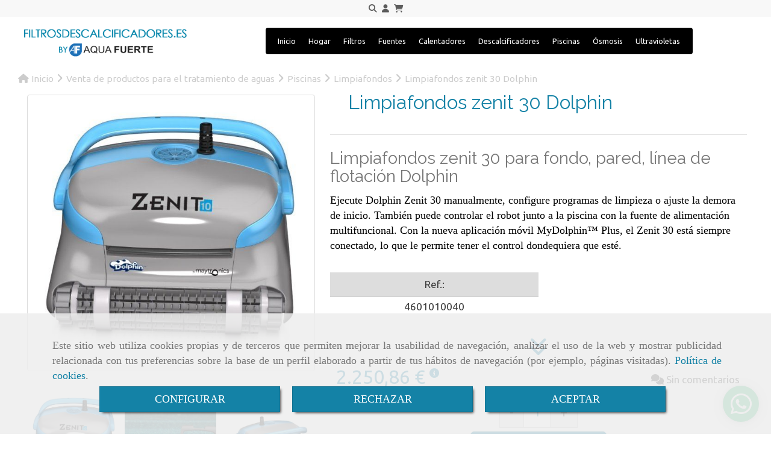

--- FILE ---
content_type: text/html; charset=UTF-8
request_url: https://www.filtrosdescalcificadores.es/limpiafondos-zenit-30-dolphin
body_size: 37234
content:

            






<!DOCTYPE html>
<html lang="es-ES">
    <head>
        <meta charset="utf-8">
        <meta name="viewport" content="width=device-width, initial-scale=1.0, user-scalable=no">
        <link rel="shortcut icon" href="/data/5720/ico/aquafuerte_favicon.png">
                <meta name="robots" content="index,follow"/><meta name="dcterms.title" content="Limpiafondos zenit 30 Dolphin | AQUAFUERTE"><meta name="description" content="Limpiafondos zenit 30 Dolphin de AQUAFUERTE en PETRER, Alicante/Alacant. Consulte nuestro catálogo con una gran variedad de productos y servicios"><meta name="keywords" content=" "><!-- Global site tag (gtag.js) - Google Ads: 734732030 --><meta name="google-site-verification" content="t26iHoxeWQtzGuCU2Flt3fyk-YpVLDZgwLy7DIBjNes" /><!--  metas twitter --><meta name="twitter:card" content="product" /><meta name="twitter:image" content="https://www.filtrosdescalcificadores.es/cache/2/7/4/5/7/2745767983a0dd814de27f9b0d89f50784f8d1e4.jpg" /><meta name="twitter:title" content="Limpiafondos zenit 30 Dolphin | AQUAFUERTE"><meta name="twitter:description" content="Limpiafondos zenit 30 Dolphin de AQUAFUERTE en PETRER, Alicante/Alacant. Consulte nuestro catálogo con una gran variedad de productos y servicios" /><!-- metas facebook  --><meta property="og:url" content="https://www.filtrosdescalcificadores.es/limpiafondos-zenit-30-dolphin" /><meta property="og:title" content="Limpiafondos zenit 30 Dolphin | AQUAFUERTE"><meta property="og:description" content="Limpiafondos zenit 30 Dolphin de AQUAFUERTE en PETRER, Alicante/Alacant. Consulte nuestro catálogo con una gran variedad de productos y servicios"><meta property="og:image" content="https://www.filtrosdescalcificadores.es/data/5720/productos/thumb_839466_productos_optimized.jpg" /><meta property="og:image:width" content="612" /><meta property="og:image:height" content="587" /><meta property="og:locale" content="es_ES" /><!-- geoTags --><meta name="geo.placename" content="España" /><meta name="geo.position" content="41.655;-4.727" /><meta name="geo.region" content="ELDA" /><meta name="ICBM" content="41.655,-4.727" />
        
        <title>Limpiafondos zenit 30 Dolphin | AQUAFUERTE</title>
                                                    <link href="//css.accesive.com/static/css/styles_cliente5720.css?v8.2" rel="stylesheet" media="all" />
                <link href="//css.accesive.com/static/css/styles_cliente_comun5720.css?v8.2" rel="stylesheet" media="all" />
                <link rel="stylesheet" href="//css.accesive.com/static/css/net10_5720.css?v8.2" />
            

        <link rel="stylesheet" href="//css.accesive.com/bundles/frontend/css/Bootstrap3/mod_me_gusta.css" />
    <style type="text/css">
        .icoLink{
            padding: 3px;
        }
    </style>
                <link rel="stylesheet" href="/build/frontBootstrap3v2.919b9082.css">

                                                <link href='https://fonts.googleapis.com/css?family=Raleway%7cUbuntu' rel='stylesheet' type='text/css'>
                            
                        
            
            <!--External css libraries -->
                                                                                                                                            
            <!--Custom css-->
                            <link rel="stylesheet" href="//css.accesive.com/static/css/custom_5720.css?v8.2" media="all" />
            
        
            <style type="text/css">
            .pageload-overlay {
    position: fixed;
    width: 100%;
    height: 100%;
    top: 0;
    left: 0;
    display: none;
    z-index: 2147483646;
}

.pageload-overlay.show {
    display:block;
}

.pageload-overlay svg {
    position: absolute;
    top: 0;
    left: 0;
    pointer-events: none;
    z-index: 2147483646;
    background-color: ;
}

.pageload-overlay svg path {
    fill: ;
}

.pageload-overlay::after,
.pageload-overlay::before {
    content: '';
    position: absolute;
    width: 20px;
    height: 20px;
    top: 50%;
    left: 50%;
    margin: -10px 0 0 -10px;
    border-radius: 50%;
    visibility: hidden;
    opacity: 0;
    z-index: 2147483647;
    -webkit-transition: opacity 0.15s, visibility 0s 0.15s;
    transition: opacity 0.15s, visibility 0s 0.15s;
}

.pageload-overlay::after {
    background: ;
    -webkit-transform: translateX(-20px);
    transform: translateX(-20px);
    -webkit-animation: moveRight 0.6s linear infinite alternate;
    animation: moveRight 0.6s linear infinite alternate;
}

.pageload-overlay::before {
    background: ;
    -webkit-transform: translateX(20px);
    transform: translateX(20px);
    -webkit-animation: moveLeft 0.6s linear infinite alternate;
    animation: moveLeft 0.6s linear infinite alternate;
    }

    @-webkit-keyframes moveRight {
    to { -webkit-transform: translateX(20px); }
    }

    @keyframes moveRight {
    to { transform: translateX(20px); }
    }

    @-webkit-keyframes moveLeft {
    to { -webkit-transform: translateX(-20px); }
    }

    @keyframes moveLeft {
    to { transform: translateX(-20px); }
}

.pageload-loading.pageload-overlay::after,
.pageload-loading.pageload-overlay::before {
    opacity: 1;
    visibility: visible;
    -webkit-transition: opacity 0.3s;
    transition: opacity 0.3s;
}

/**/
#loader6{
    background-color: ;
    display: block;
}
.l6 {
    width: 100px;
    height: 100px;
    border-radius: 50px;
    border: 1px solid ;
    position: relative;
    top:calc(50% - 90px);
    margin: 20px auto;
}

.l6 span {
    display: block;
    width: 16px;
    margin: 0 auto;
    line-height: 32px;
    margin-top: 32px;
    color: ;
    text-align: center;
    font-weight: bold;
    -family: arial;
    position: relative;
    font-size: 32px;
}
.l6 span:after {
    content: attr(data-title);
    position: absolute;
    overflow: hidden;
    display: block;
    left: 0;
    top: 0;
    opacity: 1;
    height: 30px;
    color: ;
    -webkit-backface-visibility: hidden;
    -webkit-transform-style: preserve-3d;
    -webkit-animation-name: pulse;
    -webkit-animation-duration: 2s;
    -webkit-animation-timing-function: ease-in-out;
    -webkit-animation-iteration-count: infinite;
    animation-name: pulse;
    animation-duration: 2s;
    animation-timing-function: ease-in-out;
    animation-iteration-count: infinite;
}

@-webkit-keyframes pulse {
    0% {
        height: 0;
        opacity: 1;
        -webkit-transform: scale(1);
        transform: scale(1);
    }
    78% {
        height: 30px;
        opacity: 1;
        -webkit-transform: scale(1);
        transform: scale(1);
    }
    88% {
        height: 30px;
        opacity: 1;
        -webkit-transform: scale(1.2);
        transform: scale(1.2);
    }
    100% {
        height: 30px;
        opacity: 0.1;
        -webkit-transform: scale(1);
        transform: scale(1);
    }
}
@keyframes pulse {
    0% {
        height: 0;
        opacity: 1;
        -webkit-transform: scale(1);
        transform: scale(1);
    }
    78% {
        height: 30px;
        opacity: 1;
        -webkit-transform: scale(1);
        transform: scale(1);
    }
    88% {
        height: 30px;
        opacity: 1;
        -webkit-transform: scale(1.2);
        transform: scale(1.2);
    }
    100% {
        height: 30px;
        opacity: 0.1;
        -webkit-transform: scale(1);
        transform: scale(1);
    }
}

/**/
#loader7{
    display: block;
}
body .vertical-centered-box {
    position: absolute;
    width: 100%;
    height: 100%;
    text-align: center;
}
body .vertical-centered-box:after {
    content: '';
    display: inline-block;
    height: 100%;
    vertical-align: middle;
    margin-right: -0.25em;
}
body .vertical-centered-box .contentt {
    -webkit-box-sizing: border-box;
    -moz-box-sizing: border-box;
    box-sizing: border-box;
    display: inline-block;
    vertical-align: middle;
    text-align: left;
    font-size: 0;
}

.loader-circle {
    position: absolute;
    left: 50%;
    top: 50%;
    width: 120px;
    height: 120px;
    border-radius: 50%;
    box-shadow: inset 0 0 0 1px rgba(255, 255, 255, 0.1);
    margin-left: -60px;
    margin-top: -60px;
}
.loader-line-mask {
    position: absolute;
    left: 50%;
    top: 50%;
    width: 60px;
    height: 120px;
    margin-left: -60px;
    margin-top: -60px;
    overflow: hidden;
    -webkit-transform-origin: 60px 60px;
    -moz-transform-origin: 60px 60px;
    -ms-transform-origin: 60px 60px;
    -o-transform-origin: 60px 60px;
    transform-origin: 60px 60px;
    -webkit-mask-image: -webkit-linear-gradient(top, #000000, rgba(0, 0, 0, 0));
    -webkit-animation: rotate 1.2s infinite linear;
    -moz-animation: rotate 1.2s infinite linear;
    -o-animation: rotate 1.2s infinite linear;
    animation: rotate 1.2s infinite linear;
}
.loader-line-mask .loader-line {
    width: 120px;
    height: 120px;
    border-radius: 50%;
    box-shadow: inset 0 0 0 1px rgba(255, 255, 255, 0.5);
}
#particles-background,
#particles-foreground {
    left: -51%;
    top: -51%;
    width: 202%;
    height: 202%;
    -webkit-transform: scale3d(0.5, 0.5, 1);
    -moz-transform: scale3d(0.5, 0.5, 1);
    -ms-transform: scale3d(0.5, 0.5, 1);
    -o-transform: scale3d(0.5, 0.5, 1);
    transform: scale3d(0.5, 0.5, 1);
}
#particles-background {
    background: ;
    background-image: -webkit-linear-gradient(45deg,  2%,  100%);
    background-image: -moz-linear-gradient(45deg,  2%,  100%);
    background-image: linear-gradient(45deg,  2%,  100%);
}
lesshat-selector {
    -lh-property: 0; } 
@-webkit-keyframes rotate{ 0% { -webkit-transform: rotate(0deg);} 100% { -webkit-transform: rotate(360deg);}}
@-moz-keyframes rotate{ 0% { -moz-transform: rotate(0deg);} 100% { -moz-transform: rotate(360deg);}}
@-o-keyframes rotate{ 0% { -o-transform: rotate(0deg);} 100% { -o-transform: rotate(360deg);}}
@keyframes rotate{ 0% {-webkit-transform: rotate(0deg);-moz-transform: rotate(0deg);-ms-transform: rotate(0deg);transform: rotate(0deg);} 100% {-webkit-transform: rotate(360deg);-moz-transform: rotate(360deg);-ms-transform: rotate(360deg);transform: rotate(360deg);}}
[not-existing] {
    zoom: 1;
}
lesshat-selector {
    -lh-property: 0; } 
@-webkit-keyframes fade{ 0% { opacity: 1;} 50% { opacity: 0.25;}}
@-moz-keyframes fade{ 0% { opacity: 1;} 50% { opacity: 0.25;}}
@-o-keyframes fade{ 0% { opacity: 1;} 50% { opacity: 0.25;}}
@keyframes fade{ 0% { opacity: 1;} 50% { opacity: 0.25;}}
[not-existing] {
    zoom: 1;
}
lesshat-selector {
    -lh-property: 0; } 
@-webkit-keyframes fade-in{ 0% { opacity: 0;} 100% { opacity: 1;}}
@-moz-keyframes fade-in{ 0% { opacity: 0;} 100% { opacity: 1;}}
@-o-keyframes fade-in{ 0% { opacity: 0;} 100% { opacity: 1;}}
@keyframes fade-in{ 0% { opacity: 0;} 100% { opacity: 1;}}
[not-existing] {
    zoom: 1;
}        </style>
                    
    
        
      

                    <script>
                var languageCountry = 'es';
                (function(w,d,u){w.readyQ=[];w.bindReadyQ=[];function p(x,y){if(x=="ready"){w.bindReadyQ.push(y);}else{w.readyQ.push(x);}};var a={ready:p,bind:p};w.$=w.jQuery=function(f){if(f===d||f===u){return a}else{p(f)}}})(window,document)
            </script>
                            <script src="/build/runtime.328ea1e1.js"></script><script src="/build/frontPageLoader.e0fc922d.js"></script>
                                                                    </head>
    
    <body class="web plantilla-3-col ancho2 ficha-prod device-not-mobile" itemscope itemtype="https://schema.org/WebPage">
                        
                                                                                            <div class="alert alert-dismissible cookie-alert affix-hidden container-fluid gestion-cookies" role="alert" id="cookiesAlert">
    <div id="cookiesText" class="col-xs-12">
                                                        <p class="">Este sitio web utiliza cookies propias y de terceros que permiten mejorar la usabilidad de navegación, analizar el uso de la web y mostrar publicidad relacionada con tus preferencias sobre la base de un perfil elaborado a partir de tus hábitos de navegación (por ejemplo, páginas visitadas). <a href="/politica-de-cookies">Política de cookies</a>.</p>
                                        </div>
    
    <div class="col-xs-12 text-center" id="cookiesButtonContainer">
                    <a href="#" id="pcookies" data-toggle="modal" data-target="#modal_cookies" class="cookiesButton btn btn-xs btn-primary">
                CONFIGURAR
            </a>
            <a href="#" class="cookiesButton btn btn-xs btn-primary" data-dismiss="alert" aria-label="Close" onclick="aceptarCookies(false, true, 5720,{&quot;metaTitle&quot;:&quot;&quot;,&quot;metaDescription&quot;:&quot;&quot;,&quot;metaKeywords&quot;:&quot;&quot;,&quot;portada&quot;:false,&quot;permisotipo&quot;:2,&quot;permisousers&quot;:null,&quot;permisogroups&quot;:null,&quot;url&quot;:&quot;\/limpiafondos-zenit-30-dolphin&quot;,&quot;urlslug&quot;:&quot;limpiafondos-zenit-30-dolphin&quot;,&quot;treeKeys&quot;:null,&quot;contenidoHead&quot;:null,&quot;noIndexar&quot;:false,&quot;mantenerUrl&quot;:null,&quot;nombre&quot;:&quot;Limpiafondos zenit 30 Dolphin&quot;,&quot;tipoNombre&quot;:&quot;h1&quot;,&quot;fraseDestacada&quot;:&quot;Limpiafondos zenit 30 para fondo, pared, l\u00ednea de flotaci\u00f3n Dolphin&quot;,&quot;tipoFraseDestacada&quot;:&quot;h2&quot;,&quot;slug&quot;:&quot;limpiafondos-zenit-30-dolphin&quot;,&quot;precio&quot;:&quot;2250.86&quot;,&quot;precioOferta&quot;:null,&quot;descripcion&quot;:&quot;&lt;h1&gt;Limpiafondos zenit 30 Dolphin&lt;\/h1&gt;\r\n&lt;p style=\&quot;box-sizing: border-box; margin: 0px 0px 9px; color: #000000; font-family: &#039;Open Sans&#039;, sans-serif; font-size: 13px; font-variant-ligatures: normal; font-variant-caps: normal; font-weight: 400; letter-spacing: normal; orphans: 2; text-align: start; text-indent: 0px; text-transform: none; white-space: normal; widows: 2; word-spacing: 0px; -webkit-text-stroke-width: 0px; text-decoration-thickness: initial; text-decoration-style: initial; text-decoration-color: initial;\&quot;&gt;&lt;span style=\&quot;box-sizing: border-box; font-size: 18px;\&quot;&gt;Caracteristicas:&lt;\/span&gt;&lt;\/p&gt;\r\n&lt;ul style=\&quot;box-sizing: border-box; margin-top: 0px; margin-bottom: 9px; color: #000000; font-family: &#039;Open Sans&#039;, sans-serif; font-size: 13px; font-variant-ligatures: normal; font-variant-caps: normal; font-weight: 400; letter-spacing: normal; orphans: 2; text-align: start; text-indent: 0px; text-transform: none; white-space: normal; widows: 2; word-spacing: 0px; -webkit-text-stroke-width: 0px; text-decoration-thickness: initial; text-decoration-style: initial; text-decoration-color: initial;\&quot;&gt;\r\n&lt;li style=\&quot;box-sizing: border-box;\&quot;&gt;&lt;span style=\&quot;box-sizing: border-box; font-size: 18px;\&quot;&gt;Robot para suelo, paredes y l&amp;iacute;nea de flotaci&amp;oacute;n&lt;\/span&gt;&lt;\/li&gt;\r\n&lt;li style=\&quot;box-sizing: border-box;\&quot;&gt;&lt;span style=\&quot;box-sizing: border-box; font-size: 18px;\&quot;&gt;Para piscinas de hasta 12 m de largo, cualquier forma o superficie&lt;\/span&gt;&lt;\/li&gt;\r\n&lt;li style=\&quot;box-sizing: border-box;\&quot;&gt;&lt;span style=\&quot;box-sizing: border-box; font-size: 18px;\&quot;&gt;Tiempo de ciclo de&lt;span&gt;&amp;nbsp;&lt;\/span&gt;&lt;\/span&gt;&lt;span style=\&quot;box-sizing: border-box; font-size: 18px;\&quot;&gt;&amp;nbsp;1.5-&lt;\/span&gt;&lt;span style=\&quot;box-sizing: border-box; font-size: 18px;\&quot;&gt;2-3.5 horas&lt;\/span&gt;&lt;\/li&gt;\r\n&lt;li style=\&quot;box-sizing: border-box;\&quot;&gt;&lt;span style=\&quot;box-sizing: border-box; font-size: 18px;\&quot;&gt;Eslab&amp;oacute;n giratorio en el cable&lt;\/span&gt;&lt;\/li&gt;\r\n&lt;li style=\&quot;box-sizing: border-box;\&quot;&gt;&lt;span style=\&quot;box-sizing: border-box; font-size: 18px;\&quot;&gt;M&amp;aacute;xima profundidad: 2.5 m&lt;\/span&gt;&lt;\/li&gt;\r\n&lt;li style=\&quot;box-sizing: border-box;\&quot;&gt;&lt;span style=\&quot;box-sizing: border-box; font-size: 18px;\&quot;&gt;Longitud de cable de 18 metros&lt;\/span&gt;&lt;\/li&gt;\r\n&lt;li style=\&quot;box-sizing: border-box;\&quot;&gt;&lt;span style=\&quot;box-sizing: border-box; font-size: 18px;\&quot;&gt;Succi&amp;oacute;n 17 m3\/h&lt;\/span&gt;&lt;\/li&gt;\r\n&lt;li style=\&quot;box-sizing: border-box;\&quot;&gt;&lt;span style=\&quot;box-sizing: border-box; font-size: 18px;\&quot;&gt;Alimentaci&amp;oacute;n el&amp;eacute;ctrica: 230\/50 Hz&lt;\/span&gt;&lt;\/li&gt;\r\n&lt;\/ul&gt;\r\n&lt;p style=\&quot;box-sizing: border-box; margin: 0px 0px 9px; color: #000000; font-family: &#039;Open Sans&#039;, sans-serif; font-size: 13px; font-variant-ligatures: normal; font-variant-caps: normal; font-weight: 400; letter-spacing: normal; orphans: 2; text-align: start; text-indent: 0px; text-transform: none; white-space: normal; widows: 2; word-spacing: 0px; -webkit-text-stroke-width: 0px; text-decoration-thickness: initial; text-decoration-style: initial; text-decoration-color: initial;\&quot;&gt;&amp;nbsp;&lt;\/p&gt;&quot;,&quot;resumen&quot;:&quot;&lt;p&gt;&lt;span style=\&quot;color: #000000; font-family: &#039;Times New Roman&#039;; font-size: 18px; font-style: normal; font-variant-ligatures: normal; font-variant-caps: normal; font-weight: 400; letter-spacing: normal; orphans: 2; text-align: start; text-indent: 0px; text-transform: none; white-space: normal; widows: 2; word-spacing: 0px; -webkit-text-stroke-width: 0px; background-color: #ffffff; text-decoration-thickness: initial; text-decoration-style: initial; text-decoration-color: initial; display: inline !important; float: none;\&quot;&gt;Ejecute Dolphin Zenit 30 manualmente, configure programas de limpieza o ajuste la demora de inicio. Tambi&amp;eacute;n puede controlar el robot junto a la piscina con la fuente de alimentaci&amp;oacute;n multifuncional. Con la nueva aplicaci&amp;oacute;n m&amp;oacute;vil MyDolphin&amp;trade; Plus, el Zenit 30 est&amp;aacute; siempre conectado, lo que le permite tener el control dondequiera que est&amp;eacute;.&lt;\/span&gt;&lt;\/p&gt;&quot;,&quot;referencia&quot;:&quot;4601010040&quot;,&quot;ean&quot;:null,&quot;mpn&quot;:null,&quot;orden&quot;:22,&quot;stock&quot;:&quot;20&quot;,&quot;feature&quot;:false,&quot;activo&quot;:true,&quot;alto&quot;:null,&quot;ancho&quot;:null,&quot;fondo&quot;:null,&quot;peso&quot;:&quot;10.500&quot;,&quot;showDimensiones&quot;:true,&quot;configuracion&quot;:null,&quot;formatoPublicacionRelacionada&quot;:0,&quot;unidadesMinimaCompra&quot;:0,&quot;fechaCreacion&quot;:{&quot;date&quot;:&quot;2022-04-04 00:00:00.000000&quot;,&quot;timezone_type&quot;:3,&quot;timezone&quot;:&quot;Europe\/Berlin&quot;},&quot;fechaPublicar&quot;:{&quot;date&quot;:&quot;2022-04-04 00:00:00.000000&quot;,&quot;timezone_type&quot;:3,&quot;timezone&quot;:&quot;Europe\/Berlin&quot;},&quot;fechaDespublicar&quot;:null,&quot;customization&quot;:null,&quot;idImportacion&quot;:129,&quot;oculto&quot;:false,&quot;pdfAdjunto&quot;:null,&quot;distribucionInfoProd&quot;:0,&quot;referenciaClonado&quot;:null,&quot;id&quot;:948130,&quot;tags&quot;:[{&quot;id&quot;:117509,&quot;texto&quot;:&quot;limpiapiscinas&quot;,&quot;slug&quot;:&quot;limpiapiscinas-1&quot;,&quot;locale&quot;:&quot;es&quot;},{&quot;id&quot;:117513,&quot;texto&quot;:&quot;limpiafondos piscinas&quot;,&quot;slug&quot;:&quot;limpiafondos-piscinas-1&quot;,&quot;locale&quot;:&quot;es&quot;},{&quot;id&quot;:117999,&quot;texto&quot;:&quot;LIMPIAR PISCINA&quot;,&quot;slug&quot;:&quot;limpiar-piscina-1&quot;,&quot;locale&quot;:&quot;es&quot;},{&quot;id&quot;:122405,&quot;texto&quot;:&quot;zenit&quot;,&quot;slug&quot;:&quot;zenit-2&quot;,&quot;locale&quot;:&quot;es&quot;}],&quot;categoriaPorDefecto&quot;:{&quot;name&quot;:&quot;Limpiafondos categoria.jpg&quot;,&quot;description&quot;:null,&quot;enabled&quot;:false,&quot;providerName&quot;:&quot;sonata.media.provider.image&quot;,&quot;providerStatus&quot;:1,&quot;providerReference&quot;:&quot;3ac2ec4294309fffb37494e50ca94b2544d17499.jpeg&quot;,&quot;providerMetadata&quot;:{&quot;filename&quot;:&quot;Limpiafondos categoria.jpg&quot;},&quot;width&quot;:662,&quot;height&quot;:621,&quot;length&quot;:null,&quot;contentType&quot;:&quot;image\/jpeg&quot;,&quot;size&quot;:153287,&quot;copyright&quot;:null,&quot;authorName&quot;:null,&quot;context&quot;:&quot;productosCats&quot;,&quot;cdnIsFlushable&quot;:true,&quot;cdnFlushIdentifier&quot;:null,&quot;cdnFlushAt&quot;:null,&quot;cdnStatus&quot;:3,&quot;updatedAt&quot;:{&quot;date&quot;:&quot;2024-03-08 12:41:27.000000&quot;,&quot;timezone_type&quot;:3,&quot;timezone&quot;:&quot;Europe\/Berlin&quot;},&quot;createdAt&quot;:{&quot;date&quot;:&quot;2021-06-08 10:21:44.000000&quot;,&quot;timezone_type&quot;:3,&quot;timezone&quot;:&quot;Europe\/Berlin&quot;},&quot;metaTitle&quot;:&quot;&quot;,&quot;metaDescription&quot;:&quot;&quot;,&quot;metaKeywords&quot;:&quot;&quot;,&quot;url&quot;:&quot;\/limpiafondos\/&quot;,&quot;urlslug&quot;:&quot;limpiafondos&quot;,&quot;treeKeys&quot;:&quot;[364692,364693,364760]&quot;,&quot;portada&quot;:false,&quot;permisotipo&quot;:0,&quot;permisousers&quot;:null,&quot;permisogroups&quot;:null,&quot;contenidoHead&quot;:null,&quot;noIndexar&quot;:false,&quot;mantenerUrl&quot;:false,&quot;nombre&quot;:&quot;Limpiafondos&quot;,&quot;tipoNombre&quot;:&quot;h1&quot;,&quot;subnombre&quot;:&quot;Equipos para limpieza de piscinas por aspiraci\u00f3n o presi\u00f3n&quot;,&quot;tipoSubnombre&quot;:&quot;h2&quot;,&quot;slug&quot;:&quot;limpiafondos&quot;,&quot;descripcion&quot;:&quot;&lt;p&gt;&lt;span face=\&quot;Arial\&quot; style=\&quot;box-sizing: border-box; font-family: Arial;\&quot;&gt;&lt;span style=\&quot;box-sizing: border-box; color: #202124; font-size: 24px;\&quot;&gt;Un&amp;nbsp;&lt;\/span&gt;&lt;strong style=\&quot;box-sizing: border-box; font-weight: bold; color: #202124; font-size: 16px;\&quot;&gt;&lt;span style=\&quot;box-sizing: border-box; font-size: 24px;\&quot;&gt;limpiafondos&lt;\/span&gt;&lt;\/strong&gt;&lt;span style=\&quot;box-sizing: border-box; color: #202124; font-size: 24px;\&quot;&gt;&amp;nbsp;es un equipo para limpiar el fondo de las piscinas. Aunque muchos tambi&amp;eacute;n limpian paredes y l&amp;iacute;nea del agua.&lt;\/span&gt;&lt;span style=\&quot;box-sizing: border-box; color: #202124; font-size: 24px;\&quot;&gt;&amp;nbsp;Pueden ser hidr&amp;aacute;ulicos (aspiraci&amp;oacute;n o presi&amp;oacute;n), o el&amp;eacute;ctricos.&lt;\/span&gt;&lt;\/span&gt;&lt;\/p&gt;\r\n&lt;p style=\&quot;box-sizing: border-box; margin: 0px 0px 15px; color: #333333; font-family: &#039;Nunito Sans&#039;; font-size: 16px; font-style: normal; font-variant-ligatures: normal; font-variant-caps: normal; font-weight: 400; letter-spacing: normal; orphans: 2; text-align: left; text-indent: 0px; text-transform: none; white-space: normal; widows: 2; word-spacing: 0px; -webkit-text-stroke-width: 0px; background-color: #ffffff; text-decoration-thickness: initial; text-decoration-style: initial; text-decoration-color: initial;\&quot;&gt;&lt;span style=\&quot;box-sizing: border-box; color: #202124; font-size: 24px;\&quot;&gt;&lt;span face=\&quot;Arial\&quot; style=\&quot;box-sizing: border-box; font-family: Arial;\&quot;&gt;&amp;nbsp;&lt;\/span&gt;&lt;\/span&gt;&lt;span style=\&quot;box-sizing: border-box; font-size: 14px;\&quot;&gt;&lt;span face=\&quot;Arial\&quot; style=\&quot;box-sizing: border-box; font-family: Arial;\&quot;&gt;El modelo m&amp;aacute;s b&amp;aacute;sico, normalmente designado como \&quot;manual\&quot;, se trata de una manguera que, conectada a una toma especial de aspiraci&amp;oacute;n (toma de limpiafondos) o bien a un skimmer, recoge la suciedad del fondo gracias a un cepillo o recogedor que se pasa manualmente, normalmente con una p&amp;eacute;rtiga para dirigirlo. La fuerza de aspiraci&amp;oacute;n la da la bomba de la depuradora.&lt;\/span&gt;&lt;\/span&gt;&lt;\/p&gt;\r\n&lt;p style=\&quot;box-sizing: border-box; margin: 0px 0px 15px; color: #333333; font-family: &#039;Nunito Sans&#039;; font-size: 16px; font-style: normal; font-variant-ligatures: normal; font-variant-caps: normal; font-weight: 400; letter-spacing: normal; orphans: 2; text-align: left; text-indent: 0px; text-transform: none; white-space: normal; widows: 2; word-spacing: 0px; -webkit-text-stroke-width: 0px; background-color: #ffffff; text-decoration-thickness: initial; text-decoration-style: initial; text-decoration-color: initial;\&quot;&gt;&lt;span face=\&quot;Arial\&quot; style=\&quot;box-sizing: border-box; font-family: Arial;\&quot;&gt;&amp;nbsp;&lt;\/span&gt;&lt;\/p&gt;\r\n&lt;p style=\&quot;box-sizing: border-box; margin: 0px 0px 15px; color: #333333; font-family: &#039;Nunito Sans&#039;; font-size: 16px; font-style: normal; font-variant-ligatures: normal; font-variant-caps: normal; font-weight: 400; letter-spacing: normal; orphans: 2; text-align: left; text-indent: 0px; text-transform: none; white-space: normal; widows: 2; word-spacing: 0px; -webkit-text-stroke-width: 0px; background-color: #ffffff; text-decoration-thickness: initial; text-decoration-style: initial; text-decoration-color: initial;\&quot;&gt;&lt;span face=\&quot;Arial\&quot; style=\&quot;box-sizing: border-box; font-family: Arial;\&quot;&gt;&lt;span style=\&quot;box-sizing: border-box; font-size: 14px;\&quot;&gt;Los modelos hidr&amp;aacute;ulicos semiautom&amp;aacute;ticos, (T3, T5 de Zodiac)&amp;nbsp;&lt;\/span&gt;&lt;span style=\&quot;box-sizing: border-box; font-size: 14px;\&quot;&gt;disponen de distintos sistemas que, gracias a la fuerza del paso del agua, realizan un movimiento aut&amp;oacute;nomo evitando tener que depender de la acci&amp;oacute;n del hombre para desplazarse por el fondo y paredes de la piscina, consiguiendo coberturas desde el 50 al 99%.&lt;\/span&gt;&lt;\/span&gt;&lt;\/p&gt;\r\n&lt;p style=\&quot;box-sizing: border-box; margin: 0px 0px 15px; color: #333333; font-family: &#039;Nunito Sans&#039;; font-size: 16px; font-style: normal; font-variant-ligatures: normal; font-variant-caps: normal; font-weight: 400; letter-spacing: normal; orphans: 2; text-align: left; text-indent: 0px; text-transform: none; white-space: normal; widows: 2; word-spacing: 0px; -webkit-text-stroke-width: 0px; background-color: #ffffff; text-decoration-thickness: initial; text-decoration-style: initial; text-decoration-color: initial;\&quot;&gt;&lt;span style=\&quot;box-sizing: border-box; font-size: 14px;\&quot;&gt;&lt;span face=\&quot;Arial\&quot; style=\&quot;box-sizing: border-box; font-family: Arial;\&quot;&gt;&amp;nbsp;&lt;\/span&gt;&lt;\/span&gt;&lt;\/p&gt;\r\n&lt;p style=\&quot;box-sizing: border-box; margin: 0px 0px 15px; color: #333333; font-family: &#039;Nunito Sans&#039;; font-size: 16px; font-style: normal; font-variant-ligatures: normal; font-variant-caps: normal; font-weight: 400; letter-spacing: normal; orphans: 2; text-align: left; text-indent: 0px; text-transform: none; white-space: normal; widows: 2; word-spacing: 0px; -webkit-text-stroke-width: 0px; background-color: #ffffff; text-decoration-thickness: initial; text-decoration-style: initial; text-decoration-color: initial;\&quot;&gt;&lt;span style=\&quot;box-sizing: border-box; color: #202122; font-size: 14px;\&quot;&gt;&lt;span face=\&quot;Arial\&quot; style=\&quot;box-sizing: border-box; font-family: Arial;\&quot;&gt;Los modelos hidr&amp;aacute;ulicos de aspiraci&amp;oacute;n son mucho m&amp;aacute;s conocidos y usuales en el mercado gracias a un precio m&amp;aacute;s asequible y a la sencillez de uso, sin necesidad alguna de preinstalaci&amp;oacute;n. Se caracterizan por la utilizaci&amp;oacute;n de sistemas de diafragma, actualmente con tecnolog&amp;iacute;a DiaCyclone. Otros se basan en sistemas de p&amp;eacute;ndulo. Son conocidos como Manta, Pulpos... En todos los casos, movimientos aleatorios y sin control alguno. Dependiendo de modelo y fabricante, se consigue ofrecer limpieza o paso por paredes (el paso por paredes NO garantiza la limpieza).&lt;\/span&gt;&lt;\/span&gt;&lt;\/p&gt;\r\n&lt;p style=\&quot;box-sizing: border-box; margin: 0px 0px 15px; color: #333333; font-family: &#039;Nunito Sans&#039;; font-size: 16px; font-style: normal; font-variant-ligatures: normal; font-variant-caps: normal; font-weight: 400; letter-spacing: normal; orphans: 2; text-align: left; text-indent: 0px; text-transform: none; white-space: normal; widows: 2; word-spacing: 0px; -webkit-text-stroke-width: 0px; background-color: #ffffff; text-decoration-thickness: initial; text-decoration-style: initial; text-decoration-color: initial;\&quot;&gt;&lt;span style=\&quot;box-sizing: border-box; color: #202122; font-size: 14px;\&quot;&gt;&lt;span face=\&quot;Arial\&quot; style=\&quot;box-sizing: border-box; font-family: Arial;\&quot;&gt;&amp;nbsp;&lt;\/span&gt;&lt;\/span&gt;&lt;\/p&gt;\r\n&lt;p style=\&quot;box-sizing: border-box; margin: 0px 0px 15px; color: #333333; font-family: &#039;Nunito Sans&#039;; font-size: 16px; font-style: normal; font-variant-ligatures: normal; font-variant-caps: normal; font-weight: 400; letter-spacing: normal; orphans: 2; text-align: left; text-indent: 0px; text-transform: none; white-space: normal; widows: 2; word-spacing: 0px; -webkit-text-stroke-width: 0px; background-color: #ffffff; text-decoration-thickness: initial; text-decoration-style: initial; text-decoration-color: initial;\&quot;&gt;&lt;span style=\&quot;box-sizing: border-box; color: #202122; font-size: 14px;\&quot;&gt;&lt;span face=\&quot;Arial\&quot; style=\&quot;box-sizing: border-box; font-family: Arial;\&quot;&gt;Los modelos hidr&amp;aacute;ulicos de impulsi&amp;oacute;n o presi&amp;oacute;n, con una eficacia y cobertura muy superior a todos los dem&amp;aacute;s sistemas, consiguen coberturas totales de la piscina (excepto escalones, como cualquier otro sistema). Se basan en la impulsi&amp;oacute;n a presi&amp;oacute;n de agua limpia gracias a la instalaci&amp;oacute;n de una bomba de presi&amp;oacute;n en el circuito hidr&amp;aacute;ulico de la piscina, alimentada por el propio agua tratada por el filtro, conduce esta agua por la l&amp;iacute;nea de limpiafondos, convertida mediante un sencillo bypass en impulsi&amp;oacute;n. La mayor&amp;iacute;a de modelos cuentan con filtro de residuos propios, de forma que evita el consumo de agua y manipulaci&amp;oacute;n en lavado de filtros de arena de la depuradora. Coberturas totales, distribuci&amp;oacute;n del agua tratada qu&amp;iacute;mica y t&amp;eacute;rmicamente, autonom&amp;iacute;a total, posibilidad de no sacar del agua en todo el a&amp;ntilde;o...&amp;nbsp;&lt;\/span&gt;&lt;\/span&gt;&lt;\/p&gt;\r\n&lt;p style=\&quot;box-sizing: border-box; margin: 0px 0px 15px; color: #333333; font-family: &#039;Nunito Sans&#039;; font-size: 16px; font-style: normal; font-variant-ligatures: normal; font-variant-caps: normal; font-weight: 400; letter-spacing: normal; orphans: 2; text-align: left; text-indent: 0px; text-transform: none; white-space: normal; widows: 2; word-spacing: 0px; -webkit-text-stroke-width: 0px; background-color: #ffffff; text-decoration-thickness: initial; text-decoration-style: initial; text-decoration-color: initial;\&quot;&gt;&lt;span style=\&quot;box-sizing: border-box; color: #202122; font-size: 14px;\&quot;&gt;&lt;span face=\&quot;Arial\&quot; style=\&quot;box-sizing: border-box; font-family: Arial;\&quot;&gt;&amp;nbsp;&lt;\/span&gt;&lt;\/span&gt;&lt;\/p&gt;\r\n&lt;p style=\&quot;box-sizing: border-box; margin: 0px; color: #333333; font-family: &#039;Nunito Sans&#039;; font-size: 16px; font-style: normal; font-variant-ligatures: normal; font-variant-caps: normal; font-weight: 400; letter-spacing: normal; orphans: 2; text-align: left; text-indent: 0px; text-transform: none; white-space: normal; widows: 2; word-spacing: 0px; -webkit-text-stroke-width: 0px; background-color: #ffffff; text-decoration-thickness: initial; text-decoration-style: initial; text-decoration-color: initial;\&quot;&gt;&lt;span style=\&quot;box-sizing: border-box; color: #202122; font-size: 14px;\&quot;&gt;&lt;span face=\&quot;Arial\&quot; style=\&quot;box-sizing: border-box; font-family: Arial;\&quot;&gt;Los modelos el&amp;eacute;ctricos, con una mayor presencia en el mercado en estos &amp;uacute;ltimos a&amp;ntilde;os, funcionan con motores protegidos y alimentados por energ&amp;iacute;a el&amp;eacute;ctrica, a 12 o 20 voltios. Pueden ser de dos o tres motores, tracci&amp;oacute;n directa o bien por correas y orugas, simples o 4wD (4x4), filtros r&amp;iacute;gidos, tela o cartucho... con mando a distancia o no, carro de transporte, posibilidad de conexi&amp;oacute;n temporizada, para trabajar fondo solo o fondo y paredes... B&amp;aacute;sicamente se caracterizan por su total autonom&amp;iacute;a, sencillez de utilizaci&amp;oacute;n y capacidad de retenci&amp;oacute;n de la suciedad en filtro propio, consiguiendo tambi&amp;eacute;n evitar bastantes limpiezas de filtros de arena y, por tanto, consumo y tiempo. El movimiento de estos equipos viene determinado mediante software de f&amp;aacute;brica, permitiendo tener una &amp;oacute;ptima cobertura en la mayor&amp;iacute;a de las piscinas. No son aptos para dejar de continuo en la piscina. B&amp;aacute;sicamente existen dos tecnolog&amp;iacute;as, la Standard, y tecnolog&amp;iacute;a Vortex, de Zodiac.&lt;\/span&gt;&lt;\/span&gt;&lt;\/p&gt;&quot;,&quot;imagenFile&quot;:null,&quot;pie&quot;:&quot;&quot;,&quot;imagenBanco&quot;:false,&quot;activo&quot;:false,&quot;configuracion&quot;:null,&quot;lft&quot;:104,&quot;lvl&quot;:3,&quot;rgt&quot;:105,&quot;root&quot;:364692,&quot;fechaCreacion&quot;:{&quot;date&quot;:&quot;2021-06-08 00:00:00.000000&quot;,&quot;timezone_type&quot;:3,&quot;timezone&quot;:&quot;Europe\/Berlin&quot;},&quot;fechaPublicar&quot;:{&quot;date&quot;:&quot;2021-06-08 00:00:00.000000&quot;,&quot;timezone_type&quot;:3,&quot;timezone&quot;:&quot;Europe\/Berlin&quot;},&quot;fechaDespublicar&quot;:null,&quot;distribucionProductos&quot;:2,&quot;distribucionProductosTablet&quot;:1,&quot;distribucionProductosMovil&quot;:0,&quot;mostrarValoraciones&quot;:false,&quot;estiloListadoProd&quot;:0,&quot;estiloSubCatProductos&quot;:0,&quot;disposicionSubcategorias&quot;:0,&quot;disposicionTexto&quot;:0,&quot;formatoPublicacionRelacionada&quot;:0,&quot;idImportacion&quot;:26,&quot;oculto&quot;:false,&quot;referenciaClonado&quot;:null,&quot;esMarca&quot;:null,&quot;noHacerCrop&quot;:null,&quot;id&quot;:364761},&quot;grupo&quot;:{&quot;tipoProducto&quot;:0,&quot;nombre&quot;:&quot;General&quot;,&quot;slug&quot;:&quot;general&quot;,&quot;descripcion&quot;:&quot;General&quot;,&quot;predefinido&quot;:true,&quot;idImportacion&quot;:null,&quot;referenciaClonado&quot;:null,&quot;id&quot;:18866,&quot;avisoLegal&quot;:null},&quot;imagenes&quot;:[{&quot;name&quot;:&quot;Limpiafondos zenit 30 Dolphin&quot;,&quot;description&quot;:null,&quot;enabled&quot;:false,&quot;providerName&quot;:&quot;sonata.media.provider.image&quot;,&quot;providerStatus&quot;:1,&quot;providerReference&quot;:&quot;22c7d1ffa8755c7e1783c165c9299dbf8eee455d.jpg&quot;,&quot;providerMetadata&quot;:{&quot;filename&quot;:&quot;03.jpg&quot;},&quot;width&quot;:612,&quot;height&quot;:587,&quot;length&quot;:null,&quot;contentType&quot;:&quot;image\/jpeg&quot;,&quot;size&quot;:69521,&quot;copyright&quot;:null,&quot;authorName&quot;:null,&quot;context&quot;:&quot;productos&quot;,&quot;cdnIsFlushable&quot;:null,&quot;cdnFlushIdentifier&quot;:null,&quot;cdnFlushAt&quot;:null,&quot;cdnStatus&quot;:null,&quot;updatedAt&quot;:{&quot;date&quot;:&quot;2022-04-04 19:01:43.000000&quot;,&quot;timezone_type&quot;:3,&quot;timezone&quot;:&quot;Europe\/Berlin&quot;},&quot;createdAt&quot;:{&quot;date&quot;:&quot;2022-04-04 19:01:43.000000&quot;,&quot;timezone_type&quot;:3,&quot;timezone&quot;:&quot;Europe\/Berlin&quot;},&quot;nombre&quot;:null,&quot;pie&quot;:null,&quot;slug&quot;:null,&quot;orden&quot;:0,&quot;predeterminada&quot;:false,&quot;imagenBanco&quot;:false,&quot;referenciaClonado&quot;:null,&quot;id&quot;:839466},{&quot;name&quot;:&quot;Limpiafondos zenit 30 Dolphin&quot;,&quot;description&quot;:null,&quot;enabled&quot;:false,&quot;providerName&quot;:&quot;sonata.media.provider.image&quot;,&quot;providerStatus&quot;:1,&quot;providerReference&quot;:&quot;7fcc6dfd70313070970da46bf55622c1fa541be7.jpg&quot;,&quot;providerMetadata&quot;:{&quot;filename&quot;:&quot;031.jpg&quot;},&quot;width&quot;:523,&quot;height&quot;:491,&quot;length&quot;:null,&quot;contentType&quot;:&quot;image\/jpeg&quot;,&quot;size&quot;:83193,&quot;copyright&quot;:null,&quot;authorName&quot;:null,&quot;context&quot;:&quot;productos&quot;,&quot;cdnIsFlushable&quot;:null,&quot;cdnFlushIdentifier&quot;:null,&quot;cdnFlushAt&quot;:null,&quot;cdnStatus&quot;:null,&quot;updatedAt&quot;:{&quot;date&quot;:&quot;2022-04-04 19:02:11.000000&quot;,&quot;timezone_type&quot;:3,&quot;timezone&quot;:&quot;Europe\/Berlin&quot;},&quot;createdAt&quot;:{&quot;date&quot;:&quot;2022-04-04 19:02:11.000000&quot;,&quot;timezone_type&quot;:3,&quot;timezone&quot;:&quot;Europe\/Berlin&quot;},&quot;nombre&quot;:null,&quot;pie&quot;:null,&quot;slug&quot;:null,&quot;orden&quot;:1,&quot;predeterminada&quot;:false,&quot;imagenBanco&quot;:false,&quot;referenciaClonado&quot;:null,&quot;id&quot;:839467},{&quot;name&quot;:&quot;Limpiafondos zenit 30 Dolphin&quot;,&quot;description&quot;:null,&quot;enabled&quot;:false,&quot;providerName&quot;:&quot;sonata.media.provider.image&quot;,&quot;providerStatus&quot;:1,&quot;providerReference&quot;:&quot;7d7907666cb20b916e3acb1563dfb085ba5fc78c.jpg&quot;,&quot;providerMetadata&quot;:{&quot;filename&quot;:&quot;032.jpg&quot;},&quot;width&quot;:563,&quot;height&quot;:427,&quot;length&quot;:null,&quot;contentType&quot;:&quot;image\/jpeg&quot;,&quot;size&quot;:32348,&quot;copyright&quot;:null,&quot;authorName&quot;:null,&quot;context&quot;:&quot;productos&quot;,&quot;cdnIsFlushable&quot;:null,&quot;cdnFlushIdentifier&quot;:null,&quot;cdnFlushAt&quot;:null,&quot;cdnStatus&quot;:null,&quot;updatedAt&quot;:{&quot;date&quot;:&quot;2022-04-04 19:02:25.000000&quot;,&quot;timezone_type&quot;:3,&quot;timezone&quot;:&quot;Europe\/Berlin&quot;},&quot;createdAt&quot;:{&quot;date&quot;:&quot;2022-04-04 19:02:25.000000&quot;,&quot;timezone_type&quot;:3,&quot;timezone&quot;:&quot;Europe\/Berlin&quot;},&quot;nombre&quot;:null,&quot;pie&quot;:null,&quot;slug&quot;:null,&quot;orden&quot;:2,&quot;predeterminada&quot;:false,&quot;imagenBanco&quot;:false,&quot;referenciaClonado&quot;:null,&quot;id&quot;:839468}],&quot;impuesto&quot;:{&quot;descripcion&quot;:&quot;Art\u00edculo de lujo&quot;,&quot;tax&quot;:&quot;21.00&quot;,&quot;activo&quot;:true,&quot;id&quot;:51629},&quot;commentThread&quot;:{&quot;permalink&quot;:&quot;https:\/\/www.filtrosdescalcificadores.es\/limpiafondos-zenit-30-dolphin&quot;,&quot;isCommentable&quot;:true,&quot;numComments&quot;:0,&quot;lastCommentAt&quot;:null,&quot;id&quot;:&quot;948130002&quot;,&quot;entidad&quot;:&quot;ProductoBundle:Producto&quot;,&quot;registro&quot;:948130,&quot;referenciaClonado&quot;:null,&quot;comments&quot;:[]},&quot;stocks&quot;:[],&quot;adjuntos&quot;:[],&quot;propiedades&quot;:[],&quot;accesorios&quot;:[],&quot;promociones&quot;:[],&quot;precioMinPromociones&quot;:2250.86})" >
                RECHAZAR
            </a>
            <a href="#" class="cookiesButton btn btn-xs btn-primary" data-dismiss="alert" aria-label="Close" onclick="aceptarCookies(true, false, 5720,{&quot;metaTitle&quot;:&quot;&quot;,&quot;metaDescription&quot;:&quot;&quot;,&quot;metaKeywords&quot;:&quot;&quot;,&quot;portada&quot;:false,&quot;permisotipo&quot;:2,&quot;permisousers&quot;:null,&quot;permisogroups&quot;:null,&quot;url&quot;:&quot;\/limpiafondos-zenit-30-dolphin&quot;,&quot;urlslug&quot;:&quot;limpiafondos-zenit-30-dolphin&quot;,&quot;treeKeys&quot;:null,&quot;contenidoHead&quot;:null,&quot;noIndexar&quot;:false,&quot;mantenerUrl&quot;:null,&quot;nombre&quot;:&quot;Limpiafondos zenit 30 Dolphin&quot;,&quot;tipoNombre&quot;:&quot;h1&quot;,&quot;fraseDestacada&quot;:&quot;Limpiafondos zenit 30 para fondo, pared, l\u00ednea de flotaci\u00f3n Dolphin&quot;,&quot;tipoFraseDestacada&quot;:&quot;h2&quot;,&quot;slug&quot;:&quot;limpiafondos-zenit-30-dolphin&quot;,&quot;precio&quot;:&quot;2250.86&quot;,&quot;precioOferta&quot;:null,&quot;descripcion&quot;:&quot;&lt;h1&gt;Limpiafondos zenit 30 Dolphin&lt;\/h1&gt;\r\n&lt;p style=\&quot;box-sizing: border-box; margin: 0px 0px 9px; color: #000000; font-family: &#039;Open Sans&#039;, sans-serif; font-size: 13px; font-variant-ligatures: normal; font-variant-caps: normal; font-weight: 400; letter-spacing: normal; orphans: 2; text-align: start; text-indent: 0px; text-transform: none; white-space: normal; widows: 2; word-spacing: 0px; -webkit-text-stroke-width: 0px; text-decoration-thickness: initial; text-decoration-style: initial; text-decoration-color: initial;\&quot;&gt;&lt;span style=\&quot;box-sizing: border-box; font-size: 18px;\&quot;&gt;Caracteristicas:&lt;\/span&gt;&lt;\/p&gt;\r\n&lt;ul style=\&quot;box-sizing: border-box; margin-top: 0px; margin-bottom: 9px; color: #000000; font-family: &#039;Open Sans&#039;, sans-serif; font-size: 13px; font-variant-ligatures: normal; font-variant-caps: normal; font-weight: 400; letter-spacing: normal; orphans: 2; text-align: start; text-indent: 0px; text-transform: none; white-space: normal; widows: 2; word-spacing: 0px; -webkit-text-stroke-width: 0px; text-decoration-thickness: initial; text-decoration-style: initial; text-decoration-color: initial;\&quot;&gt;\r\n&lt;li style=\&quot;box-sizing: border-box;\&quot;&gt;&lt;span style=\&quot;box-sizing: border-box; font-size: 18px;\&quot;&gt;Robot para suelo, paredes y l&amp;iacute;nea de flotaci&amp;oacute;n&lt;\/span&gt;&lt;\/li&gt;\r\n&lt;li style=\&quot;box-sizing: border-box;\&quot;&gt;&lt;span style=\&quot;box-sizing: border-box; font-size: 18px;\&quot;&gt;Para piscinas de hasta 12 m de largo, cualquier forma o superficie&lt;\/span&gt;&lt;\/li&gt;\r\n&lt;li style=\&quot;box-sizing: border-box;\&quot;&gt;&lt;span style=\&quot;box-sizing: border-box; font-size: 18px;\&quot;&gt;Tiempo de ciclo de&lt;span&gt;&amp;nbsp;&lt;\/span&gt;&lt;\/span&gt;&lt;span style=\&quot;box-sizing: border-box; font-size: 18px;\&quot;&gt;&amp;nbsp;1.5-&lt;\/span&gt;&lt;span style=\&quot;box-sizing: border-box; font-size: 18px;\&quot;&gt;2-3.5 horas&lt;\/span&gt;&lt;\/li&gt;\r\n&lt;li style=\&quot;box-sizing: border-box;\&quot;&gt;&lt;span style=\&quot;box-sizing: border-box; font-size: 18px;\&quot;&gt;Eslab&amp;oacute;n giratorio en el cable&lt;\/span&gt;&lt;\/li&gt;\r\n&lt;li style=\&quot;box-sizing: border-box;\&quot;&gt;&lt;span style=\&quot;box-sizing: border-box; font-size: 18px;\&quot;&gt;M&amp;aacute;xima profundidad: 2.5 m&lt;\/span&gt;&lt;\/li&gt;\r\n&lt;li style=\&quot;box-sizing: border-box;\&quot;&gt;&lt;span style=\&quot;box-sizing: border-box; font-size: 18px;\&quot;&gt;Longitud de cable de 18 metros&lt;\/span&gt;&lt;\/li&gt;\r\n&lt;li style=\&quot;box-sizing: border-box;\&quot;&gt;&lt;span style=\&quot;box-sizing: border-box; font-size: 18px;\&quot;&gt;Succi&amp;oacute;n 17 m3\/h&lt;\/span&gt;&lt;\/li&gt;\r\n&lt;li style=\&quot;box-sizing: border-box;\&quot;&gt;&lt;span style=\&quot;box-sizing: border-box; font-size: 18px;\&quot;&gt;Alimentaci&amp;oacute;n el&amp;eacute;ctrica: 230\/50 Hz&lt;\/span&gt;&lt;\/li&gt;\r\n&lt;\/ul&gt;\r\n&lt;p style=\&quot;box-sizing: border-box; margin: 0px 0px 9px; color: #000000; font-family: &#039;Open Sans&#039;, sans-serif; font-size: 13px; font-variant-ligatures: normal; font-variant-caps: normal; font-weight: 400; letter-spacing: normal; orphans: 2; text-align: start; text-indent: 0px; text-transform: none; white-space: normal; widows: 2; word-spacing: 0px; -webkit-text-stroke-width: 0px; text-decoration-thickness: initial; text-decoration-style: initial; text-decoration-color: initial;\&quot;&gt;&amp;nbsp;&lt;\/p&gt;&quot;,&quot;resumen&quot;:&quot;&lt;p&gt;&lt;span style=\&quot;color: #000000; font-family: &#039;Times New Roman&#039;; font-size: 18px; font-style: normal; font-variant-ligatures: normal; font-variant-caps: normal; font-weight: 400; letter-spacing: normal; orphans: 2; text-align: start; text-indent: 0px; text-transform: none; white-space: normal; widows: 2; word-spacing: 0px; -webkit-text-stroke-width: 0px; background-color: #ffffff; text-decoration-thickness: initial; text-decoration-style: initial; text-decoration-color: initial; display: inline !important; float: none;\&quot;&gt;Ejecute Dolphin Zenit 30 manualmente, configure programas de limpieza o ajuste la demora de inicio. Tambi&amp;eacute;n puede controlar el robot junto a la piscina con la fuente de alimentaci&amp;oacute;n multifuncional. Con la nueva aplicaci&amp;oacute;n m&amp;oacute;vil MyDolphin&amp;trade; Plus, el Zenit 30 est&amp;aacute; siempre conectado, lo que le permite tener el control dondequiera que est&amp;eacute;.&lt;\/span&gt;&lt;\/p&gt;&quot;,&quot;referencia&quot;:&quot;4601010040&quot;,&quot;ean&quot;:null,&quot;mpn&quot;:null,&quot;orden&quot;:22,&quot;stock&quot;:&quot;20&quot;,&quot;feature&quot;:false,&quot;activo&quot;:true,&quot;alto&quot;:null,&quot;ancho&quot;:null,&quot;fondo&quot;:null,&quot;peso&quot;:&quot;10.500&quot;,&quot;showDimensiones&quot;:true,&quot;configuracion&quot;:null,&quot;formatoPublicacionRelacionada&quot;:0,&quot;unidadesMinimaCompra&quot;:0,&quot;fechaCreacion&quot;:{&quot;date&quot;:&quot;2022-04-04 00:00:00.000000&quot;,&quot;timezone_type&quot;:3,&quot;timezone&quot;:&quot;Europe\/Berlin&quot;},&quot;fechaPublicar&quot;:{&quot;date&quot;:&quot;2022-04-04 00:00:00.000000&quot;,&quot;timezone_type&quot;:3,&quot;timezone&quot;:&quot;Europe\/Berlin&quot;},&quot;fechaDespublicar&quot;:null,&quot;customization&quot;:null,&quot;idImportacion&quot;:129,&quot;oculto&quot;:false,&quot;pdfAdjunto&quot;:null,&quot;distribucionInfoProd&quot;:0,&quot;referenciaClonado&quot;:null,&quot;id&quot;:948130,&quot;tags&quot;:[{&quot;id&quot;:117509,&quot;texto&quot;:&quot;limpiapiscinas&quot;,&quot;slug&quot;:&quot;limpiapiscinas-1&quot;,&quot;locale&quot;:&quot;es&quot;},{&quot;id&quot;:117513,&quot;texto&quot;:&quot;limpiafondos piscinas&quot;,&quot;slug&quot;:&quot;limpiafondos-piscinas-1&quot;,&quot;locale&quot;:&quot;es&quot;},{&quot;id&quot;:117999,&quot;texto&quot;:&quot;LIMPIAR PISCINA&quot;,&quot;slug&quot;:&quot;limpiar-piscina-1&quot;,&quot;locale&quot;:&quot;es&quot;},{&quot;id&quot;:122405,&quot;texto&quot;:&quot;zenit&quot;,&quot;slug&quot;:&quot;zenit-2&quot;,&quot;locale&quot;:&quot;es&quot;}],&quot;categoriaPorDefecto&quot;:{&quot;name&quot;:&quot;Limpiafondos categoria.jpg&quot;,&quot;description&quot;:null,&quot;enabled&quot;:false,&quot;providerName&quot;:&quot;sonata.media.provider.image&quot;,&quot;providerStatus&quot;:1,&quot;providerReference&quot;:&quot;3ac2ec4294309fffb37494e50ca94b2544d17499.jpeg&quot;,&quot;providerMetadata&quot;:{&quot;filename&quot;:&quot;Limpiafondos categoria.jpg&quot;},&quot;width&quot;:662,&quot;height&quot;:621,&quot;length&quot;:null,&quot;contentType&quot;:&quot;image\/jpeg&quot;,&quot;size&quot;:153287,&quot;copyright&quot;:null,&quot;authorName&quot;:null,&quot;context&quot;:&quot;productosCats&quot;,&quot;cdnIsFlushable&quot;:true,&quot;cdnFlushIdentifier&quot;:null,&quot;cdnFlushAt&quot;:null,&quot;cdnStatus&quot;:3,&quot;updatedAt&quot;:{&quot;date&quot;:&quot;2024-03-08 12:41:27.000000&quot;,&quot;timezone_type&quot;:3,&quot;timezone&quot;:&quot;Europe\/Berlin&quot;},&quot;createdAt&quot;:{&quot;date&quot;:&quot;2021-06-08 10:21:44.000000&quot;,&quot;timezone_type&quot;:3,&quot;timezone&quot;:&quot;Europe\/Berlin&quot;},&quot;metaTitle&quot;:&quot;&quot;,&quot;metaDescription&quot;:&quot;&quot;,&quot;metaKeywords&quot;:&quot;&quot;,&quot;url&quot;:&quot;\/limpiafondos\/&quot;,&quot;urlslug&quot;:&quot;limpiafondos&quot;,&quot;treeKeys&quot;:&quot;[364692,364693,364760]&quot;,&quot;portada&quot;:false,&quot;permisotipo&quot;:0,&quot;permisousers&quot;:null,&quot;permisogroups&quot;:null,&quot;contenidoHead&quot;:null,&quot;noIndexar&quot;:false,&quot;mantenerUrl&quot;:false,&quot;nombre&quot;:&quot;Limpiafondos&quot;,&quot;tipoNombre&quot;:&quot;h1&quot;,&quot;subnombre&quot;:&quot;Equipos para limpieza de piscinas por aspiraci\u00f3n o presi\u00f3n&quot;,&quot;tipoSubnombre&quot;:&quot;h2&quot;,&quot;slug&quot;:&quot;limpiafondos&quot;,&quot;descripcion&quot;:&quot;&lt;p&gt;&lt;span face=\&quot;Arial\&quot; style=\&quot;box-sizing: border-box; font-family: Arial;\&quot;&gt;&lt;span style=\&quot;box-sizing: border-box; color: #202124; font-size: 24px;\&quot;&gt;Un&amp;nbsp;&lt;\/span&gt;&lt;strong style=\&quot;box-sizing: border-box; font-weight: bold; color: #202124; font-size: 16px;\&quot;&gt;&lt;span style=\&quot;box-sizing: border-box; font-size: 24px;\&quot;&gt;limpiafondos&lt;\/span&gt;&lt;\/strong&gt;&lt;span style=\&quot;box-sizing: border-box; color: #202124; font-size: 24px;\&quot;&gt;&amp;nbsp;es un equipo para limpiar el fondo de las piscinas. Aunque muchos tambi&amp;eacute;n limpian paredes y l&amp;iacute;nea del agua.&lt;\/span&gt;&lt;span style=\&quot;box-sizing: border-box; color: #202124; font-size: 24px;\&quot;&gt;&amp;nbsp;Pueden ser hidr&amp;aacute;ulicos (aspiraci&amp;oacute;n o presi&amp;oacute;n), o el&amp;eacute;ctricos.&lt;\/span&gt;&lt;\/span&gt;&lt;\/p&gt;\r\n&lt;p style=\&quot;box-sizing: border-box; margin: 0px 0px 15px; color: #333333; font-family: &#039;Nunito Sans&#039;; font-size: 16px; font-style: normal; font-variant-ligatures: normal; font-variant-caps: normal; font-weight: 400; letter-spacing: normal; orphans: 2; text-align: left; text-indent: 0px; text-transform: none; white-space: normal; widows: 2; word-spacing: 0px; -webkit-text-stroke-width: 0px; background-color: #ffffff; text-decoration-thickness: initial; text-decoration-style: initial; text-decoration-color: initial;\&quot;&gt;&lt;span style=\&quot;box-sizing: border-box; color: #202124; font-size: 24px;\&quot;&gt;&lt;span face=\&quot;Arial\&quot; style=\&quot;box-sizing: border-box; font-family: Arial;\&quot;&gt;&amp;nbsp;&lt;\/span&gt;&lt;\/span&gt;&lt;span style=\&quot;box-sizing: border-box; font-size: 14px;\&quot;&gt;&lt;span face=\&quot;Arial\&quot; style=\&quot;box-sizing: border-box; font-family: Arial;\&quot;&gt;El modelo m&amp;aacute;s b&amp;aacute;sico, normalmente designado como \&quot;manual\&quot;, se trata de una manguera que, conectada a una toma especial de aspiraci&amp;oacute;n (toma de limpiafondos) o bien a un skimmer, recoge la suciedad del fondo gracias a un cepillo o recogedor que se pasa manualmente, normalmente con una p&amp;eacute;rtiga para dirigirlo. La fuerza de aspiraci&amp;oacute;n la da la bomba de la depuradora.&lt;\/span&gt;&lt;\/span&gt;&lt;\/p&gt;\r\n&lt;p style=\&quot;box-sizing: border-box; margin: 0px 0px 15px; color: #333333; font-family: &#039;Nunito Sans&#039;; font-size: 16px; font-style: normal; font-variant-ligatures: normal; font-variant-caps: normal; font-weight: 400; letter-spacing: normal; orphans: 2; text-align: left; text-indent: 0px; text-transform: none; white-space: normal; widows: 2; word-spacing: 0px; -webkit-text-stroke-width: 0px; background-color: #ffffff; text-decoration-thickness: initial; text-decoration-style: initial; text-decoration-color: initial;\&quot;&gt;&lt;span face=\&quot;Arial\&quot; style=\&quot;box-sizing: border-box; font-family: Arial;\&quot;&gt;&amp;nbsp;&lt;\/span&gt;&lt;\/p&gt;\r\n&lt;p style=\&quot;box-sizing: border-box; margin: 0px 0px 15px; color: #333333; font-family: &#039;Nunito Sans&#039;; font-size: 16px; font-style: normal; font-variant-ligatures: normal; font-variant-caps: normal; font-weight: 400; letter-spacing: normal; orphans: 2; text-align: left; text-indent: 0px; text-transform: none; white-space: normal; widows: 2; word-spacing: 0px; -webkit-text-stroke-width: 0px; background-color: #ffffff; text-decoration-thickness: initial; text-decoration-style: initial; text-decoration-color: initial;\&quot;&gt;&lt;span face=\&quot;Arial\&quot; style=\&quot;box-sizing: border-box; font-family: Arial;\&quot;&gt;&lt;span style=\&quot;box-sizing: border-box; font-size: 14px;\&quot;&gt;Los modelos hidr&amp;aacute;ulicos semiautom&amp;aacute;ticos, (T3, T5 de Zodiac)&amp;nbsp;&lt;\/span&gt;&lt;span style=\&quot;box-sizing: border-box; font-size: 14px;\&quot;&gt;disponen de distintos sistemas que, gracias a la fuerza del paso del agua, realizan un movimiento aut&amp;oacute;nomo evitando tener que depender de la acci&amp;oacute;n del hombre para desplazarse por el fondo y paredes de la piscina, consiguiendo coberturas desde el 50 al 99%.&lt;\/span&gt;&lt;\/span&gt;&lt;\/p&gt;\r\n&lt;p style=\&quot;box-sizing: border-box; margin: 0px 0px 15px; color: #333333; font-family: &#039;Nunito Sans&#039;; font-size: 16px; font-style: normal; font-variant-ligatures: normal; font-variant-caps: normal; font-weight: 400; letter-spacing: normal; orphans: 2; text-align: left; text-indent: 0px; text-transform: none; white-space: normal; widows: 2; word-spacing: 0px; -webkit-text-stroke-width: 0px; background-color: #ffffff; text-decoration-thickness: initial; text-decoration-style: initial; text-decoration-color: initial;\&quot;&gt;&lt;span style=\&quot;box-sizing: border-box; font-size: 14px;\&quot;&gt;&lt;span face=\&quot;Arial\&quot; style=\&quot;box-sizing: border-box; font-family: Arial;\&quot;&gt;&amp;nbsp;&lt;\/span&gt;&lt;\/span&gt;&lt;\/p&gt;\r\n&lt;p style=\&quot;box-sizing: border-box; margin: 0px 0px 15px; color: #333333; font-family: &#039;Nunito Sans&#039;; font-size: 16px; font-style: normal; font-variant-ligatures: normal; font-variant-caps: normal; font-weight: 400; letter-spacing: normal; orphans: 2; text-align: left; text-indent: 0px; text-transform: none; white-space: normal; widows: 2; word-spacing: 0px; -webkit-text-stroke-width: 0px; background-color: #ffffff; text-decoration-thickness: initial; text-decoration-style: initial; text-decoration-color: initial;\&quot;&gt;&lt;span style=\&quot;box-sizing: border-box; color: #202122; font-size: 14px;\&quot;&gt;&lt;span face=\&quot;Arial\&quot; style=\&quot;box-sizing: border-box; font-family: Arial;\&quot;&gt;Los modelos hidr&amp;aacute;ulicos de aspiraci&amp;oacute;n son mucho m&amp;aacute;s conocidos y usuales en el mercado gracias a un precio m&amp;aacute;s asequible y a la sencillez de uso, sin necesidad alguna de preinstalaci&amp;oacute;n. Se caracterizan por la utilizaci&amp;oacute;n de sistemas de diafragma, actualmente con tecnolog&amp;iacute;a DiaCyclone. Otros se basan en sistemas de p&amp;eacute;ndulo. Son conocidos como Manta, Pulpos... En todos los casos, movimientos aleatorios y sin control alguno. Dependiendo de modelo y fabricante, se consigue ofrecer limpieza o paso por paredes (el paso por paredes NO garantiza la limpieza).&lt;\/span&gt;&lt;\/span&gt;&lt;\/p&gt;\r\n&lt;p style=\&quot;box-sizing: border-box; margin: 0px 0px 15px; color: #333333; font-family: &#039;Nunito Sans&#039;; font-size: 16px; font-style: normal; font-variant-ligatures: normal; font-variant-caps: normal; font-weight: 400; letter-spacing: normal; orphans: 2; text-align: left; text-indent: 0px; text-transform: none; white-space: normal; widows: 2; word-spacing: 0px; -webkit-text-stroke-width: 0px; background-color: #ffffff; text-decoration-thickness: initial; text-decoration-style: initial; text-decoration-color: initial;\&quot;&gt;&lt;span style=\&quot;box-sizing: border-box; color: #202122; font-size: 14px;\&quot;&gt;&lt;span face=\&quot;Arial\&quot; style=\&quot;box-sizing: border-box; font-family: Arial;\&quot;&gt;&amp;nbsp;&lt;\/span&gt;&lt;\/span&gt;&lt;\/p&gt;\r\n&lt;p style=\&quot;box-sizing: border-box; margin: 0px 0px 15px; color: #333333; font-family: &#039;Nunito Sans&#039;; font-size: 16px; font-style: normal; font-variant-ligatures: normal; font-variant-caps: normal; font-weight: 400; letter-spacing: normal; orphans: 2; text-align: left; text-indent: 0px; text-transform: none; white-space: normal; widows: 2; word-spacing: 0px; -webkit-text-stroke-width: 0px; background-color: #ffffff; text-decoration-thickness: initial; text-decoration-style: initial; text-decoration-color: initial;\&quot;&gt;&lt;span style=\&quot;box-sizing: border-box; color: #202122; font-size: 14px;\&quot;&gt;&lt;span face=\&quot;Arial\&quot; style=\&quot;box-sizing: border-box; font-family: Arial;\&quot;&gt;Los modelos hidr&amp;aacute;ulicos de impulsi&amp;oacute;n o presi&amp;oacute;n, con una eficacia y cobertura muy superior a todos los dem&amp;aacute;s sistemas, consiguen coberturas totales de la piscina (excepto escalones, como cualquier otro sistema). Se basan en la impulsi&amp;oacute;n a presi&amp;oacute;n de agua limpia gracias a la instalaci&amp;oacute;n de una bomba de presi&amp;oacute;n en el circuito hidr&amp;aacute;ulico de la piscina, alimentada por el propio agua tratada por el filtro, conduce esta agua por la l&amp;iacute;nea de limpiafondos, convertida mediante un sencillo bypass en impulsi&amp;oacute;n. La mayor&amp;iacute;a de modelos cuentan con filtro de residuos propios, de forma que evita el consumo de agua y manipulaci&amp;oacute;n en lavado de filtros de arena de la depuradora. Coberturas totales, distribuci&amp;oacute;n del agua tratada qu&amp;iacute;mica y t&amp;eacute;rmicamente, autonom&amp;iacute;a total, posibilidad de no sacar del agua en todo el a&amp;ntilde;o...&amp;nbsp;&lt;\/span&gt;&lt;\/span&gt;&lt;\/p&gt;\r\n&lt;p style=\&quot;box-sizing: border-box; margin: 0px 0px 15px; color: #333333; font-family: &#039;Nunito Sans&#039;; font-size: 16px; font-style: normal; font-variant-ligatures: normal; font-variant-caps: normal; font-weight: 400; letter-spacing: normal; orphans: 2; text-align: left; text-indent: 0px; text-transform: none; white-space: normal; widows: 2; word-spacing: 0px; -webkit-text-stroke-width: 0px; background-color: #ffffff; text-decoration-thickness: initial; text-decoration-style: initial; text-decoration-color: initial;\&quot;&gt;&lt;span style=\&quot;box-sizing: border-box; color: #202122; font-size: 14px;\&quot;&gt;&lt;span face=\&quot;Arial\&quot; style=\&quot;box-sizing: border-box; font-family: Arial;\&quot;&gt;&amp;nbsp;&lt;\/span&gt;&lt;\/span&gt;&lt;\/p&gt;\r\n&lt;p style=\&quot;box-sizing: border-box; margin: 0px; color: #333333; font-family: &#039;Nunito Sans&#039;; font-size: 16px; font-style: normal; font-variant-ligatures: normal; font-variant-caps: normal; font-weight: 400; letter-spacing: normal; orphans: 2; text-align: left; text-indent: 0px; text-transform: none; white-space: normal; widows: 2; word-spacing: 0px; -webkit-text-stroke-width: 0px; background-color: #ffffff; text-decoration-thickness: initial; text-decoration-style: initial; text-decoration-color: initial;\&quot;&gt;&lt;span style=\&quot;box-sizing: border-box; color: #202122; font-size: 14px;\&quot;&gt;&lt;span face=\&quot;Arial\&quot; style=\&quot;box-sizing: border-box; font-family: Arial;\&quot;&gt;Los modelos el&amp;eacute;ctricos, con una mayor presencia en el mercado en estos &amp;uacute;ltimos a&amp;ntilde;os, funcionan con motores protegidos y alimentados por energ&amp;iacute;a el&amp;eacute;ctrica, a 12 o 20 voltios. Pueden ser de dos o tres motores, tracci&amp;oacute;n directa o bien por correas y orugas, simples o 4wD (4x4), filtros r&amp;iacute;gidos, tela o cartucho... con mando a distancia o no, carro de transporte, posibilidad de conexi&amp;oacute;n temporizada, para trabajar fondo solo o fondo y paredes... B&amp;aacute;sicamente se caracterizan por su total autonom&amp;iacute;a, sencillez de utilizaci&amp;oacute;n y capacidad de retenci&amp;oacute;n de la suciedad en filtro propio, consiguiendo tambi&amp;eacute;n evitar bastantes limpiezas de filtros de arena y, por tanto, consumo y tiempo. El movimiento de estos equipos viene determinado mediante software de f&amp;aacute;brica, permitiendo tener una &amp;oacute;ptima cobertura en la mayor&amp;iacute;a de las piscinas. No son aptos para dejar de continuo en la piscina. B&amp;aacute;sicamente existen dos tecnolog&amp;iacute;as, la Standard, y tecnolog&amp;iacute;a Vortex, de Zodiac.&lt;\/span&gt;&lt;\/span&gt;&lt;\/p&gt;&quot;,&quot;imagenFile&quot;:null,&quot;pie&quot;:&quot;&quot;,&quot;imagenBanco&quot;:false,&quot;activo&quot;:false,&quot;configuracion&quot;:null,&quot;lft&quot;:104,&quot;lvl&quot;:3,&quot;rgt&quot;:105,&quot;root&quot;:364692,&quot;fechaCreacion&quot;:{&quot;date&quot;:&quot;2021-06-08 00:00:00.000000&quot;,&quot;timezone_type&quot;:3,&quot;timezone&quot;:&quot;Europe\/Berlin&quot;},&quot;fechaPublicar&quot;:{&quot;date&quot;:&quot;2021-06-08 00:00:00.000000&quot;,&quot;timezone_type&quot;:3,&quot;timezone&quot;:&quot;Europe\/Berlin&quot;},&quot;fechaDespublicar&quot;:null,&quot;distribucionProductos&quot;:2,&quot;distribucionProductosTablet&quot;:1,&quot;distribucionProductosMovil&quot;:0,&quot;mostrarValoraciones&quot;:false,&quot;estiloListadoProd&quot;:0,&quot;estiloSubCatProductos&quot;:0,&quot;disposicionSubcategorias&quot;:0,&quot;disposicionTexto&quot;:0,&quot;formatoPublicacionRelacionada&quot;:0,&quot;idImportacion&quot;:26,&quot;oculto&quot;:false,&quot;referenciaClonado&quot;:null,&quot;esMarca&quot;:null,&quot;noHacerCrop&quot;:null,&quot;id&quot;:364761},&quot;grupo&quot;:{&quot;tipoProducto&quot;:0,&quot;nombre&quot;:&quot;General&quot;,&quot;slug&quot;:&quot;general&quot;,&quot;descripcion&quot;:&quot;General&quot;,&quot;predefinido&quot;:true,&quot;idImportacion&quot;:null,&quot;referenciaClonado&quot;:null,&quot;id&quot;:18866,&quot;avisoLegal&quot;:null},&quot;imagenes&quot;:[{&quot;name&quot;:&quot;Limpiafondos zenit 30 Dolphin&quot;,&quot;description&quot;:null,&quot;enabled&quot;:false,&quot;providerName&quot;:&quot;sonata.media.provider.image&quot;,&quot;providerStatus&quot;:1,&quot;providerReference&quot;:&quot;22c7d1ffa8755c7e1783c165c9299dbf8eee455d.jpg&quot;,&quot;providerMetadata&quot;:{&quot;filename&quot;:&quot;03.jpg&quot;},&quot;width&quot;:612,&quot;height&quot;:587,&quot;length&quot;:null,&quot;contentType&quot;:&quot;image\/jpeg&quot;,&quot;size&quot;:69521,&quot;copyright&quot;:null,&quot;authorName&quot;:null,&quot;context&quot;:&quot;productos&quot;,&quot;cdnIsFlushable&quot;:null,&quot;cdnFlushIdentifier&quot;:null,&quot;cdnFlushAt&quot;:null,&quot;cdnStatus&quot;:null,&quot;updatedAt&quot;:{&quot;date&quot;:&quot;2022-04-04 19:01:43.000000&quot;,&quot;timezone_type&quot;:3,&quot;timezone&quot;:&quot;Europe\/Berlin&quot;},&quot;createdAt&quot;:{&quot;date&quot;:&quot;2022-04-04 19:01:43.000000&quot;,&quot;timezone_type&quot;:3,&quot;timezone&quot;:&quot;Europe\/Berlin&quot;},&quot;nombre&quot;:null,&quot;pie&quot;:null,&quot;slug&quot;:null,&quot;orden&quot;:0,&quot;predeterminada&quot;:false,&quot;imagenBanco&quot;:false,&quot;referenciaClonado&quot;:null,&quot;id&quot;:839466},{&quot;name&quot;:&quot;Limpiafondos zenit 30 Dolphin&quot;,&quot;description&quot;:null,&quot;enabled&quot;:false,&quot;providerName&quot;:&quot;sonata.media.provider.image&quot;,&quot;providerStatus&quot;:1,&quot;providerReference&quot;:&quot;7fcc6dfd70313070970da46bf55622c1fa541be7.jpg&quot;,&quot;providerMetadata&quot;:{&quot;filename&quot;:&quot;031.jpg&quot;},&quot;width&quot;:523,&quot;height&quot;:491,&quot;length&quot;:null,&quot;contentType&quot;:&quot;image\/jpeg&quot;,&quot;size&quot;:83193,&quot;copyright&quot;:null,&quot;authorName&quot;:null,&quot;context&quot;:&quot;productos&quot;,&quot;cdnIsFlushable&quot;:null,&quot;cdnFlushIdentifier&quot;:null,&quot;cdnFlushAt&quot;:null,&quot;cdnStatus&quot;:null,&quot;updatedAt&quot;:{&quot;date&quot;:&quot;2022-04-04 19:02:11.000000&quot;,&quot;timezone_type&quot;:3,&quot;timezone&quot;:&quot;Europe\/Berlin&quot;},&quot;createdAt&quot;:{&quot;date&quot;:&quot;2022-04-04 19:02:11.000000&quot;,&quot;timezone_type&quot;:3,&quot;timezone&quot;:&quot;Europe\/Berlin&quot;},&quot;nombre&quot;:null,&quot;pie&quot;:null,&quot;slug&quot;:null,&quot;orden&quot;:1,&quot;predeterminada&quot;:false,&quot;imagenBanco&quot;:false,&quot;referenciaClonado&quot;:null,&quot;id&quot;:839467},{&quot;name&quot;:&quot;Limpiafondos zenit 30 Dolphin&quot;,&quot;description&quot;:null,&quot;enabled&quot;:false,&quot;providerName&quot;:&quot;sonata.media.provider.image&quot;,&quot;providerStatus&quot;:1,&quot;providerReference&quot;:&quot;7d7907666cb20b916e3acb1563dfb085ba5fc78c.jpg&quot;,&quot;providerMetadata&quot;:{&quot;filename&quot;:&quot;032.jpg&quot;},&quot;width&quot;:563,&quot;height&quot;:427,&quot;length&quot;:null,&quot;contentType&quot;:&quot;image\/jpeg&quot;,&quot;size&quot;:32348,&quot;copyright&quot;:null,&quot;authorName&quot;:null,&quot;context&quot;:&quot;productos&quot;,&quot;cdnIsFlushable&quot;:null,&quot;cdnFlushIdentifier&quot;:null,&quot;cdnFlushAt&quot;:null,&quot;cdnStatus&quot;:null,&quot;updatedAt&quot;:{&quot;date&quot;:&quot;2022-04-04 19:02:25.000000&quot;,&quot;timezone_type&quot;:3,&quot;timezone&quot;:&quot;Europe\/Berlin&quot;},&quot;createdAt&quot;:{&quot;date&quot;:&quot;2022-04-04 19:02:25.000000&quot;,&quot;timezone_type&quot;:3,&quot;timezone&quot;:&quot;Europe\/Berlin&quot;},&quot;nombre&quot;:null,&quot;pie&quot;:null,&quot;slug&quot;:null,&quot;orden&quot;:2,&quot;predeterminada&quot;:false,&quot;imagenBanco&quot;:false,&quot;referenciaClonado&quot;:null,&quot;id&quot;:839468}],&quot;impuesto&quot;:{&quot;descripcion&quot;:&quot;Art\u00edculo de lujo&quot;,&quot;tax&quot;:&quot;21.00&quot;,&quot;activo&quot;:true,&quot;id&quot;:51629},&quot;commentThread&quot;:{&quot;permalink&quot;:&quot;https:\/\/www.filtrosdescalcificadores.es\/limpiafondos-zenit-30-dolphin&quot;,&quot;isCommentable&quot;:true,&quot;numComments&quot;:0,&quot;lastCommentAt&quot;:null,&quot;id&quot;:&quot;948130002&quot;,&quot;entidad&quot;:&quot;ProductoBundle:Producto&quot;,&quot;registro&quot;:948130,&quot;referenciaClonado&quot;:null,&quot;comments&quot;:[]},&quot;stocks&quot;:[],&quot;adjuntos&quot;:[],&quot;propiedades&quot;:[],&quot;accesorios&quot;:[],&quot;promociones&quot;:[],&quot;precioMinPromociones&quot;:2250.86})" >
                ACEPTAR
            </a>
            </div>
</div>                                            <header class="ajuste-top">
        <!-- ZONA MENU MOVIL -->
                                                <div id="menuMovil" class="visible-xs visible-sm"> 
        
                
        
                                                                                                                                            
                        
        
        <!-- END Movil Navbar Button collapse -->
                        
        
            
     
        <!-- Movil Navbar Button collapse -->
    <div class="navbar-header menu-movil-config menu-2">
                        <a href="/" class="navbar-brand">   
                    <img src="/data/5720/logos/aquafuerte_filtros_descalcificadores_movil.png" title="AQUAFUERTE" alt="AQUAFUERTE">
            </a>

                                        
    <div class="iconos-movil justify-center color-custom-iconos-movil">
                
                
                
                
                
                
                
                
                
                    </div>

                                <div class="boton-menu">
                            <a id="nav-toggle" class=" pull-right navbar-toggle"  data-toggle="collapse" data-target="#navbar-collapse_movilMenu"><span></span></a>
                    </div>
    
            </div>
                <!-- Movil Navbar Menu collapse -->
    <nav class="navbar-default inverse   " role="navigation" >
        <div class="collapse navbar-collapse navbar-cat-collapse" id="navbar-collapse_movilMenu">
            <ul class="nav navbar-nav">
                                                                            <li >
                    <a class=""
                        href="/" title="Inicio">
                                                Inicio
                                            </a>
                                                                                                                                    </li>
                                                                            <li >
                    <a class=""
                        href="/hogar/" title="Hogar">
                                                Hogar
                                            </a>
                                                                                                                                    </li>
                                                                            <li >
                    <a class=""
                        href="/filtros-de-agua/" title="Filtros">
                                                Filtros
                                            </a>
                                                                                                                                    </li>
                                                                            <li >
                    <a class=""
                        href="/dispensadores-y-fuentes-de-agua/" title="Fuentes">
                                                Fuentes
                                            </a>
                                                                                                                                    </li>
                                                                            <li >
                    <a class=""
                        href="/calentadores-de-agua/" title="Calentadores">
                                                Calentadores
                                            </a>
                                                                                                                                    </li>
                                                                            <li >
                    <a class=""
                        href="/descalcificadores/" title="Descalcificadores">
                                                Descalcificadores
                                            </a>
                                                                                                                                    </li>
                                                                            <li >
                    <a class=""
                        href="/piscinas/" title="Piscinas">
                                                Piscinas
                                            </a>
                                                                                                                                    </li>
                                                                            <li >
                    <a class=""
                        href="/osmosis-inversa/" title="Ósmosis">
                                                Ósmosis
                                            </a>
                                                                                                                                    </li>
                                                                            <li >
                    <a class=""
                        href="/ultravioletas/" title="Ultravioletas">
                                                Ultravioletas
                                            </a>
                                                                                                                                    </li>
                        </ul>
        </div>
    </nav>

        

    </div>
                            <!-- FIN ZONA MENU MOVIL -->

        <!-- ZONA BARRA DE OPCIONES -->
                                            <div id="barra-opciones">
                    <div class="barra-opciones zona eq-height">
                                                    <div class="row eq-height"><div class="col-xs-12 col-sm-12 col-md-12   ajustado acc-flex-center "><div data-nombre="Utilidades tienda"  id="block-213241" class="modulo-container ajustado acc-flex-center  "><div id="mod-utilidades-tienda_213241" class="mod-utilidades-tienda"><div class="col-sm-1 utilidad-buscador mod-utilidad"><div data-nombre="Utilidades tienda"  id="block-213241" class="modulo-container ajustado acc-flex-center  "><div class="modulo-buscador default"><div id="search_213241"><div class="form-group "><button type="button" class="btn btn-link btn-block" id="btnSearch_213241"><i class="fa fa-search icon-material-search"></i></button></div><form class="text-hidden-m" action="/search?id=213241" method="post" id="genSearch213241" data-sugerencias="false"><input type="hidden" id="genSearch213241__token" name="genSearch213241[_token]" value="fECkRV1lynbTnkEEss8ROTXAmbTtd9q5t1T_-oya-oY" /><div class="form-group"><div class="right-inner-addon" tabindex="0"><a href="#" class="submit"><i class="fa fa-search"></i></a><input autocomplete="off" class="form-control" placeholder="Buscar" type="search" required="required" name="genSearch213241[searchTerm]" id="genSearch213241_searchTerm"><div class="sugerencias-buscador"></div></div></div></form></div></div><script>
        $(document).ready(function() {
            /* BUSCADOR ANTIGUO */
            $('input[id$="213241_searchTerm"]').on('focus',function() {
                if ($('.opciones-busqueda').children().length > 1) {
                    $('.opciones-busqueda','#search_213241').removeClass('hidden');
                }
            });
            $('.opciones-busqueda a.close','#search_213241').on('click',function(e) {
                e.preventDefault();
                $('.opciones-busqueda','#search_213241').addClass('hidden');
            });
            $('.submit','#search_213241').on('click', function(e) {
                e.preventDefault;
                $('#prodSearch213241_precio_menor').val(Math.floor($('#prodSearch213241_precio_menor').val()));
                $(this).parents('form').submit();
            });
            /* BUSCADOR PANTALLA COMPLETA (BUSCADOR GENERAL V2) */
            $('.control').click(function(){
                $("body").addClass("search-active");
                $(".buscador-pantalla-completa .search-input").addClass("bg-primary");
            });
            $(".buscador-pantalla-completa .icon-close").click(function(){
                $("body").removeClass("search-active");
                $(".buscador-pantalla-completa .control .btn-material").removeClass("bg-primary");
            });
            /* BUSCADOR DE PROPIEDADES */
            $(".modulo-buscador-propiedades .btn-mas-caracteristica , .modulo-buscador-propiedades .btn-mas-propiedad").click(function(){
                var id = $(this).attr("href").substring(1, $(this).attr("href").length);
                if($(".modulo-buscador-propiedades").find("#"+id).hasClass("in")) {
                    $(this).html('Ver más...');
                }else{
                    $(this).html('Ver menos...');
                }
            });
            
        });
    </script></div></div><div class="utilidad-login mod-utilidad"><div data-nombre="Utilidades tienda"  id="block-213241" class="modulo-container ajustado acc-flex-center  "><div class="modulo-login" data-net10-account><div class="login-button"><a href="/login?_target_path=/" data-target="#enlaceLogin_div" role="button" class="btn btn-link btn-block enlaceLogin" data-toggle="modal"><i class="fa fa-user "></i><span class="hidden text-hidden-m"> Identifícate</span></a></div></div></div></div><div class="utilidad-cart mod-utilidad"><div data-nombre="Utilidades tienda"  id="block-213241" class="modulo-container ajustado acc-flex-center  "><div id="myCart" class="btn-group btn-block modulo-carrito "><div id="notificationsLoader" class="color-fondo-tema"><i class="fa fa-spinner fa-pulse fa-2x"></i></div><a href="#" id="myCartModule"></a><button type="button" class="btn btn-link btn-block dropdown-toggle" aria-expanded="false"><span class="no-padding fa circulo-cart"><i class="fa fa-shopping-cart"></i></span><span id="cart-total" class="badge badge-destacado hide"><span id="cart_item_nro" class="cart_item_nro">0</span></span><span class="txt-carrito text-hidden-m hidden"><strong class="titulo_sinProductos">Sin Productos</strong><strong class="titulo_conProductos hide">Total:&nbsp;</strong><span class="price_total"></span><span class="divisa hide">€</span></span></button><div id="body_cart" class="dropdown-menu body_cart" role="menu"><div class="modulo-container"></div><div class="alert alert-default text-center"><a href="/showCart" class="btn btn-default"><i class="fa fa-shopping-cart"></i> Ver carrito
    </a></div><script></script></div></div></div></div></div></div></div></div><!-- end row --><div class="row eq-height"></div>
                                            </div>
                </div>
                            <!-- FIN ZONA BARRA DE OPCIONES -->

        <!-- ZONA SOBRECABECERA -->
                                                                <div id="sobrecabecera" class="sticky-top">
                        <div class="sobrecabecera zona eq-height">
                                                            <div class="row eq-height"><div class="col-xs-12 col-sm-3 col-md-3  hidden-xs hidden-sm  text-left "><div data-nombre="LOGO"  id="block-212643" class="modulo-container text-left  "><div id="logo212643" class="modulo-logotipo"><a href="/"><img src="/cache/5/d/e/e/a/5deead4f8eaffa376c9f817366a5d3963b0e0175.png" title="descalcificadores de agua en elda" alt="descalcificadores de agua en elda" width="300" height="200"
	    class="img-responsive"></a></div></div></div><div class="col-xs-12 col-sm-9 col-md-9 hidden-xs hidden-sm   acc-flex-center "><div data-nombre="MENU PRINCIPAL"  id="block-212638" class="modulo-container acc-flex-center  "><div class="modulo-menu horizontal-laptop horizontal-tablet vertical-mobile version1 " data-menu-id="0"><nav id="menu_212638" class="navbar navbar-default inverse custom-menu-intenso" role="navigation"><!-- Nav Header Starts --><div class="navbar-header"><button type="button" class="btn btn-primary btn-navbar navbar-toggle" data-toggle="collapse" data-target="#navbar-collapse_212638"><span class="sr-only">Toggle Navigation</span><i class="fa fa-bars"></i></button></div><!-- Nav Header Ends --><!-- Navbar Cat collapse Starts --><div class="sidebar-nav "><div class="navbar-collapse  navbar-inner" id="navbar-collapse_212638"><ul class="nav navbar-nav "><li class=" version1 "><a class="" href="/" title="Inicio">
                                                                        Inicio
                                                                    </a></li><li class=" version1 "><a class="" href="/hogar/" title="Hogar">
                                                                        Hogar
                                                                    </a></li><li class=" version1 "><a class="" href="/filtros-de-agua/" title="Filtros">
                                                                        Filtros
                                                                    </a></li><li class=" version1 "><a class="" href="/dispensadores-y-fuentes-de-agua/" title="Fuentes">
                                                                        Fuentes
                                                                    </a></li><li class=" version1 "><a class="" href="/calentadores-de-agua/" title="Calentadores">
                                                                        Calentadores
                                                                    </a></li><li class=" version1 "><a class="" href="/descalcificadores/" title="Descalcificadores">
                                                                        Descalcificadores
                                                                    </a></li><li class=" version1 "><a class="" href="/piscinas/" title="Piscinas">
                                                                        Piscinas
                                                                    </a></li><li class=" version1 "><a class="" href="/osmosis-inversa/" title="Ósmosis">
                                                                        Ósmosis
                                                                    </a></li><li class=" version1 "><a class="" href="/ultravioletas/" title="Ultravioletas">
                                                                        Ultravioletas
                                                                    </a></li></ul></div></div></nav></div></div></div></div><!-- end row --><div class="row eq-height"></div>
                                                    </div>
                    </div>
                                            <!-- FIN ZONA SOBRECABECERA -->
        <!-- ZONA CABECERA -->                             </header>
                            <!-- FIN ZONA CABECERA -->
        <!-- ZONA CONTENIDO -->
            <div id="contenido">
                                    <div class="contenido zona">                
                                                                                                                                                                                                                
                                 
                
                                                                                                                                                                                                                                                                                                                                                                <div id="main" class="row ">
                                                                                                                                                                                                                                             
                                        <div id="content_top" class="col-sm-12">
                            <div class="row"><div class="col-xs-12 col-sm-12 col-md-12 ajustado "><div data-nombre="MIGA DE PAN"  id="block-212650" class="modulo-container ajustado  "><div class="modulo-breadcrumb"><ol class="breadcrumb" itemscope itemtype="https://schema.org/BreadcrumbList"><li itemprop="itemListElement" itemscope itemtype="https://schema.org/ListItem"><a href="/#" rel="v:url" property="v:title" itemprop="item"><span itemprop="name">Inicio</span><meta itemprop="position" content="1" /></a></li><li  itemscope itemtype="https://schema.org/ListItem"><a  href="/venta-de-productos-para-el-tratamiento-de-aguas/" itemprop="item"><span itemprop="name">Venta de productos para el tratamiento de aguas</span><meta itemprop="position" content="2" /></a></li><li  itemscope itemtype="https://schema.org/ListItem"><a  href="/piscinas/" itemprop="item"><span itemprop="name">Piscinas</span><meta itemprop="position" content="3" /></a></li><li  itemscope itemtype="https://schema.org/ListItem"><a  href="/limpiafondos/" itemprop="item"><span itemprop="name">Limpiafondos</span><meta itemprop="position" content="4" /></a></li><li  role="presentation" class="disabled" itemscope itemtype="https://schema.org/ListItem"><a class="loop-last" href="/limpiafondos-zenit-30-dolphin" itemprop="item"><span itemprop="name">Limpiafondos zenit 30 Dolphin</span><meta itemprop="position" content="5" /></a></li></ol></div></div></div></div>
                    </div>
                <div id="content_main" class="col-sm-12">
                                <div class="modulo-container">
        <div class="funcionalidad-producto" vocab="http://schema.org" typeof="Product">
            <div class="row product-info product-info-948130">
                <!-- Imágenes de producto Starts -->
                <div class="col-sm-5 col-xs-12 margen-bottom-2x images-block">
                                                                                                                                                                            <!-- Carousel Producto Individual Starts -->
                <div id="carousel-producto-individual" class="carousel slide" data-interval="false">
                    <div class="carousel-inner">
                                                    <!-- Item #1 Starts -->
                            <div class="item active">
                                                                                                                                                                    <a class="fancybox" data-caption="Limpiafondos zenit 30 Dolphin" data-fancybox="productoEcommerce" data-fancybox-group="group" href="/cache/8/a/b/9/6/8ab96286be06d270dfadf286eb1025d32767b49e.jpeg">
                                    <figure class="thumbnail">
                                                                                                                                                        
                                                                                                                                                                                                    
                                        
                                                                                <div class="image">
                                            <img alt="Limpiafondos zenit 30 Dolphin"
                                                title="Limpiafondos zenit 30 Dolphin"
                                                src="/cache/2/7/4/5/7/2745767983a0dd814de27f9b0d89f50784f8d1e4.jpg"
                                                class="img-responsive"
                                                 
                                                srcset="/cache~3-1-6-b-b-316bb7bf2126c8a7aec471038ee95154f0372514/limpiafondos-zenit-30-dolphin.jpeg 601w,/cache~b-1-b-e-0-b1be0986dcc9197fa45dce851dc81e60bf0e4a8a/limpiafondos-zenit-30-dolphin.jpeg 471w, /cache~3-1-6-b-b-316bb7bf2126c8a7aec471038ee95154f0372514/limpiafondos-zenit-30-dolphin.jpeg 667w, /cache~f-5-2-f-2-f52f244d596d148a766591e5aaa773a321ae4a0a/limpiafondos-zenit-30-dolphin.jpeg 324w"
                                                sizes="(min-width: 425px) and (max-width: 768px)667px, (min-width: 768px) and (max-width: 1200px) 471px, (min-width:1200px) 601px, 324px" 
                                            />
                                        </div>
                                    </figure>
                                </a>
                            </div>
                            <!-- Item #1 Ends -->
                                                    <!-- Item #2 Starts -->
                            <div class="item">
                                                                                                <a class="fancybox" data-caption="Limpiafondos zenit 30 Dolphin" data-fancybox="productoEcommerce" data-fancybox-group="group" href="/cache/5/c/5/a/1/5c5a1f39f5fe8eaa401020f0a714155b03a16f59.jpeg">
                                    <figure class="thumbnail">
                                                                                                                                                        
                                                                                                                                                                                                    
                                        
                                                                                <div class="image">
                                            <img alt="Limpiafondos zenit 30 Dolphin"
                                                title="Limpiafondos zenit 30 Dolphin"
                                                src="/cache/4/1/8/a/3/418a3ad525315225a5b77a82b7e63aebe11dd641.jpg"
                                                class="img-responsive"
                                                 
                                                srcset="/cache~3-4-9-3-2-34932021838e3343339c6dbdb2590f242421fda3/limpiafondos-zenit-30-dolphin.jpeg 601w,/cache~6-9-1-9-0-69190a51c91c2512b7125a9a86d1dd4b90e0911a/limpiafondos-zenit-30-dolphin.jpeg 471w, /cache~3-4-9-3-2-34932021838e3343339c6dbdb2590f242421fda3/limpiafondos-zenit-30-dolphin.jpeg 667w, /cache~6-3-2-9-6-63296414997a3c2489a76407f9f0d6e1fb8986eb/limpiafondos-zenit-30-dolphin.jpeg 324w"
                                                sizes="(min-width: 425px) and (max-width: 768px)667px, (min-width: 768px) and (max-width: 1200px) 471px, (min-width:1200px) 601px, 324px" 
                                            />
                                        </div>
                                    </figure>
                                </a>
                            </div>
                            <!-- Item #2 Ends -->
                                                    <!-- Item #3 Starts -->
                            <div class="item">
                                                                                                <a class="fancybox" data-caption="Limpiafondos zenit 30 Dolphin" data-fancybox="productoEcommerce" data-fancybox-group="group" href="/cache/0/4/e/f/a/04efa00a22282e1027789eedcf553bc5f38d6e61.jpeg">
                                    <figure class="thumbnail">
                                                                                                                                                        
                                                                                                                                                                                                    
                                        
                                                                                <div class="image">
                                            <img alt="Limpiafondos zenit 30 Dolphin"
                                                title="Limpiafondos zenit 30 Dolphin"
                                                src="/cache/d/1/f/5/0/d1f5068d2c8847c38159c8b081cca03005f45e1a.jpg"
                                                class="img-responsive"
                                                 
                                                srcset="/cache~f-e-c-5-8-fec58283aa731ff433956d42f2a1dd661adf0860/limpiafondos-zenit-30-dolphin.jpeg 601w,/cache~1-0-3-e-8-103e8dfc284e8d8e12557a2fbf7864d4afd73855/limpiafondos-zenit-30-dolphin.jpeg 471w, /cache~f-e-c-5-8-fec58283aa731ff433956d42f2a1dd661adf0860/limpiafondos-zenit-30-dolphin.jpeg 667w, /cache~9-0-1-9-d-9019d45a85f047291211a79444fdced456ab520a/limpiafondos-zenit-30-dolphin.jpeg 324w"
                                                sizes="(min-width: 425px) and (max-width: 768px)667px, (min-width: 768px) and (max-width: 1200px) 471px, (min-width:1200px) 601px, 324px" 
                                            />
                                        </div>
                                    </figure>
                                </a>
                            </div>
                            <!-- Item #3 Ends -->
                                            </div>
                </div>
                <meta property="image" content="/cache/8/a/b/9/6/8ab96286be06d270dfadf286eb1025d32767b49e.jpeg">
                    
                                                                    
                  <!-- Carousel Miniaturas Producto Individual Starts -->
                                                            <div id="multi-carousel carousel-miniaturas-responsive948130" class="carousel-miniaturas-responsive carousel carousel-miniaturas multi-carousel" data-items="2,2,3,3" data-slide="1" data-interval="false">
                <div class="multi-carousel-inner">
                     
                                            <div class="item item-activo-carousel">
                                                                                                                                     <img src="/cache/7/e/c/e/9/7ece96b9035dd05daec39de4ec1f0365427bd68c.jpg"
                                        alt="Limpiafondos zenit 30 Dolphin"
                                        data-web="5720"
                                        data-src="22c7d1ffa8755c7e1783c165c9299dbf8eee455d.jpg"
                                        data-caracteristicas="[]"
                                        title="Limpiafondos zenit 30 Dolphin"
                                        class="img-responsive" data-slide="0"
                                        srcset="/cache~a-f-1-1-f-af11f4d2442c861c70eddfb8817483eff0bcc161/limpiafondos-zenit-30-dolphin.jpg 721w,/cache~2-6-c-b-9-26cb9505decb7843408c0bca875e1d1611ef2101/limpiafondos-zenit-30-dolphin.jpg 565w, /cache~3-2-0-d-7-320d7a4e6d605501136e22111c3f833390dbe318/limpiafondos-zenit-30-dolphin.jpg 500w, /cache~6-c-8-0-c-6c80c95ca8898f17556e7d3dfe7da25269bc26bd/limpiafondos-zenit-30-dolphin.jpg 324w"
                                        sizes="(min-width: 425px) and (max-width: 768px)500px, (min-width: 768px) and (max-width: 1200px) 565px, (min-width:1200px) 721px, 324px" 
                                    />
                                                                                </div>
                                            <div class="item">
                                                                                                                                     <img src="/cache/6/a/0/a/b/6a0abc4b5f1778f53d7fbdf0f6588ec56602e13f.jpg"
                                        alt="Limpiafondos zenit 30 Dolphin"
                                        data-web="5720"
                                        data-src="7fcc6dfd70313070970da46bf55622c1fa541be7.jpg"
                                        data-caracteristicas="[]"
                                        title="Limpiafondos zenit 30 Dolphin"
                                        class="img-responsive" data-slide="1"
                                        srcset="/cache~6-d-6-d-3-6d6d3accd8091572f2dac69a95a513b137d12407/limpiafondos-zenit-30-dolphin.jpg 721w,/cache~a-7-9-b-d-a79bd7563b3c9d2d6d026d6d9beab176bdd8bce1/limpiafondos-zenit-30-dolphin.jpg 565w, /cache~9-9-2-a-4-992a4e3b8a013205e12176094ce9f3ca4a223adb/limpiafondos-zenit-30-dolphin.jpg 500w, /cache~0-1-0-a-6-010a61b79dddea6f4cfc773f0d4f6a0ec10c4754/limpiafondos-zenit-30-dolphin.jpg 324w"
                                        sizes="(min-width: 425px) and (max-width: 768px)500px, (min-width: 768px) and (max-width: 1200px) 565px, (min-width:1200px) 721px, 324px" 
                                    />
                                                                                </div>
                                            <div class="item">
                                                                                                                                     <img src="/cache/e/1/b/6/e/e1b6e79e93f48bef8d5b9e018540747497058bfb.jpg"
                                        alt="Limpiafondos zenit 30 Dolphin"
                                        data-web="5720"
                                        data-src="7d7907666cb20b916e3acb1563dfb085ba5fc78c.jpg"
                                        data-caracteristicas="[]"
                                        title="Limpiafondos zenit 30 Dolphin"
                                        class="img-responsive" data-slide="2"
                                        srcset="/cache~7-4-a-a-f-74aaf786b65cfe91a0028087fe27ee9533c17fd0/limpiafondos-zenit-30-dolphin.jpg 721w,/cache~6-0-d-7-b-60d7bb556ad5fdf4fc588afaf600666163a74eb0/limpiafondos-zenit-30-dolphin.jpg 565w, /cache~b-8-a-d-e-b8ade780354ceefd6d61b8d422f9b8032e1d83b2/limpiafondos-zenit-30-dolphin.jpg 500w, /cache~a-3-a-2-4-a3a2404359bc5b6a1cc48f261721166e2ad46ecd/limpiafondos-zenit-30-dolphin.jpg 324w"
                                        sizes="(min-width: 425px) and (max-width: 768px)500px, (min-width: 768px) and (max-width: 1200px) 565px, (min-width:1200px) 721px, 324px" 
                                    />
                                                                                </div>
                                    </div>
                                                                                                                    <div class="controles-carousel-responsive col-xs-12 text-center  ocultar-flechas-pc">
                    <a class=" leftLst" role="button">
                        <i class="fa fa-chevron-circle-left fa-lg"></i>
                        <span class="sr-only">Anterior</span>
                    </a>
                    <a class=" rightLst" role="button">
                        <i class="fa fa-chevron-circle-right fa-lg"></i>
                        <span class="sr-only">Siguiente</span>
                    </a>
                </div>
          </div>
          <!-- Carousel Miniaturas Producto Individual Ends -->
            
                                                            <div id="tag-list-producto" class="tag-list margen-top-2x margen-bottom-2x">
                        <span class="badge color-fondo-fuente color-fuente-fondo">
                <i class="fa fa-tag"></i>&nbsp;
                <a class="color-fuente-fondo" href="/tags/limpiapiscinas-1/">limpiapiscinas</a>
            </span>
                        <span class="badge color-fondo-fuente color-fuente-fondo">
                <i class="fa fa-tag"></i>&nbsp;
                <a class="color-fuente-fondo" href="/tags/limpiafondos-piscinas-1/">limpiafondos piscinas</a>
            </span>
                        <span class="badge color-fondo-fuente color-fuente-fondo">
                <i class="fa fa-tag"></i>&nbsp;
                <a class="color-fuente-fondo" href="/tags/limpiar-piscina-1/">LIMPIAR PISCINA</a>
            </span>
                        <span class="badge color-fondo-fuente color-fuente-fondo">
                <i class="fa fa-tag"></i>&nbsp;
                <a class="color-fuente-fondo" href="/tags/zenit-2/">zenit</a>
            </span>
                    </div>
                                    
                </div>
                <!-- Imágenes de producto Ends -->
                <!-- Bloque de info Starts -->
                <div class="col-sm-7 col-xs-12 product-details">
                    <div class="container-fluid">
                        <div class="col-md-12 col-xs-12">                        
                                                        <h1  class="heading color-fuente-destacado size-h1-producto"   property="name" >Limpiafondos zenit 30 Dolphin</h1>
    
    
                        </div>
                                            </div>
                                
                    <hr>
                    <span>    <!-- Resumen Starts -->
    <div class="resumen">
                                        <h2  class="text-muted size-h2-producto"  >Limpiafondos zenit 30 para fondo, pared, línea de flotación Dolphin</h2>
    
                <div class="color-fuente-intermedio" property="description">
                                                <p><span style="color: #000000; font-family: 'Times New Roman'; font-size: 18px; font-style: normal; font-variant-ligatures: normal; font-variant-caps: normal; font-weight: 400; letter-spacing: normal; orphans: 2; text-align: start; text-indent: 0px; text-transform: none; white-space: normal; widows: 2; word-spacing: 0px; -webkit-text-stroke-width: 0px; background-color: #ffffff; text-decoration-thickness: initial; text-decoration-style: initial; text-decoration-color: initial; display: inline !important; float: none;">Ejecute Dolphin Zenit 30 manualmente, configure programas de limpieza o ajuste la demora de inicio. Tambi&eacute;n puede controlar el robot junto a la piscina con la fuente de alimentaci&oacute;n multifuncional. Con la nueva aplicaci&oacute;n m&oacute;vil MyDolphin&trade; Plus, el Zenit 30 est&aacute; siempre conectado, lo que le permite tener el control dondequiera que est&eacute;.</span></p>
                                    </div>
                    </div>
    <!-- Resumen Ends -->
    </span>
                    <!-- Resumen Ends -->
                    <!-- Bloque de referencia y ean -->
                                            <div class="col-sm-12 extraInfo">
                                                            <div class="col-sm-6 ref">
                                            <p class="product_reference product_reference_948130" >
            <span class="tituloPropiedad">
                <span data-original-title=" Referencia" title="Referencia"> Ref.:</span>
            </span>
                            <span itemprop="productID" content="mpn:4601010040">4601010040</span>
                    </p>
    
                                </div>
                                                                                </div>
                                        <!-- Referencia y ean Ends-->
                    <div class="col-sm-12 text-center scroll-to">
                        <span>
                            <a href="#descripcion"><i class="fa fa-angle-double-down fa-2x" id="show"></i></a>
                        </span>
                    </div>
                    
                                        <!-- Precio Starts -->
                    <div class="container-eq-height">
                        <div class="row">
                            <div class="col-sm-8 col-top">
                                <div class="price" property="offers" typeof="Offer">
                                                                            <meta property="priceCurrency" content="EUR">
                                                                                            <!-- PRECIO  -->
                <div class="price-new color-fuente-destacado size-h1-producto">
                                            <span class="amount">
                    <span class="price">2.250,86 €</span> 
                                    </span>
                                                            <sup>
                            <i class="fa fa-info-circle" data-toggle="tooltip" data-placement="bottom" data-test-inc-impuestos="true" title="
                                impuestos incluidos
                            "></i>
                        </sup>
                                                        </div>
            
                                                        
                                                                                <meta property="price" content=2250.86>
                                                                           <link property="availability" href="https://schema.org/InStock"/>
                        
                                                                    </div>
                            </div>
                            <div class="col-sm-4 col-middle text-right">
                                        <!-- Feedback Starts -->
                    <div class="group_puntos_media" >
                    <span class="hidden" property="bestRating">5</span>
                    <span class="hidden" property="worstRating">1</span>
                                        <div class="n_comment">
                                        <span class="hidden" property="reviewCount">1</span>
                    <i class="fa fa-comments"></i>
                                        <span>Sin comentarios</span>                </div>
                        </div>
                <!-- FeedBack Ends -->
    
                            </div>
                        </div>
                    </div>
                    <!-- Precio Ends -->
                    <!-- Caracteristicas Starts -->                     
                             <!-- CARACTERISTICAS -->
                             
                 <!-- FIN CARACTERISTICAS -->
    
                    <!-- Caracteristicas Ends -->
                                                    <!-- Añadir a cesta Starts -->
            
    

    
                                                        <form name="NeT10_cart_item" method="post" action="/addItemCart?uniqid=k6941e58a0f74d&amp;id=948130" id="anadirCesta_k6941e58a0f74d_948130" name="anadirCesta_948130" data-uniqid="k6941e58a0f74d" enctype="application/x-www-form-urlencoded">
        <div class="col-xs-12 col-sm-12 col-md-12 btn-contratar paccesive">
                                <!-- Customization Starts -->
        <div class="text-left">
                        <!-- Customization Ends -->
        </div>
            <div class="addtocart text-center group_Comprar group_Comprar_948130">
            <input type="hidden" id="k6941e58a0f74d_NeT10_cart_item_productoSelect" name="NeT10_cart_item[productoSelect]" value="948130" />
            <input type="hidden" id="k6941e58a0f74d_NeT10_cart_item_atributos" name="NeT10_cart_item[atributos]" />
                            <div class="quantity-cart">
                    <div class="option">
                        <div class="input-group input-group-lg quantity-control">
                            <span class="input-group-addon">-</span>
                            <input type="number" id="k6941e58a0f74d_NeT10_cart_item_cantidad" name="NeT10_cart_item[cantidad]" required="required" min="1" max="9999999" title="Cantidad" class="text form-control form-control" value="1" />
                            <span class="input-group-addon">+</span>
                        </div>
                    </div>
                </div>
                        <div>
                <button id="btnAnadirCesta_k6941e58a0f74d_948130" data-idproducto="948130" type="submit" class="btn btn-primary btn-lg " onclick="return false;" >
                    <i class="fa fa-shopping-cart"></i>&nbsp;<span>Añadir al carrito</span>
                </button>
            </div>
        </div>
                <input type="hidden" id="k6941e58a0f74d_NeT10_cart_item__token" name="NeT10_cart_item[_token]" value="T1U8BjlgSMkI0k39RpEJX2lN8mFuHI8j17fv03L03IU" />
        <input type="hidden" id="NeT10_cart_item_imagen" name="NeT10_cart_item[imagen]" />
        </div>                     </form>
            

<script type="text/javascript">
$(document).ready(function() {
        onClickAnadirCesta(
    '.modulo-container',
    'Seleccione característica',
    '/bundles/frontend/img/loader_front.gif',
    'Sin stock'
);
});
</script>    <!-- Añadir a cesta Ends -->
        
                                                    
    
                </div>
                <!-- Bloque de info Ends -->
            </div>
            
                <div class="row product-description">
        <div class="col-sm-12">
                        <div role="tabpanel">
                                                <!-- Nav tabs -->
                <ul class="nav nav-tabs color-borde-destacado" role="tablist">
                    <li role="presentation" class="active"><a href="#descripcion" aria-controls="descripcion" role="tab" data-toggle="tab"><h3>Descripción</h3></a></li>
                                                                                                                                                    <li role="presentation" data-dimensiones class="">
                         <a href="#dimensiones" aria-controls="dimensiones" role="tab" data-toggle="tab"><h3>Dimensiones</h3></a>
                     </li>
                                                                                 <li role="presentation"><a href="#comentarios" aria-controls="comentarios" role="tab" data-toggle="tab"><h3>Comentarios</h3></a></li>
                                                        </ul>
                <!-- Tab panes -->
                <div class="tab-content">
                    <div role="tabpanel" class="tab-pane active" id="descripcion">
                        <div class="content color-fuente-intermedio">
                                                            <h1>Limpiafondos zenit 30 Dolphin</h1>
<p style="box-sizing: border-box; margin: 0px 0px 9px; color: #000000; font-family: 'Open Sans', sans-serif; font-size: 13px; font-variant-ligatures: normal; font-variant-caps: normal; font-weight: 400; letter-spacing: normal; orphans: 2; text-align: start; text-indent: 0px; text-transform: none; white-space: normal; widows: 2; word-spacing: 0px; -webkit-text-stroke-width: 0px; text-decoration-thickness: initial; text-decoration-style: initial; text-decoration-color: initial;"><span style="box-sizing: border-box; font-size: 18px;">Caracteristicas:</span></p>
<ul style="box-sizing: border-box; margin-top: 0px; margin-bottom: 9px; color: #000000; font-family: 'Open Sans', sans-serif; font-size: 13px; font-variant-ligatures: normal; font-variant-caps: normal; font-weight: 400; letter-spacing: normal; orphans: 2; text-align: start; text-indent: 0px; text-transform: none; white-space: normal; widows: 2; word-spacing: 0px; -webkit-text-stroke-width: 0px; text-decoration-thickness: initial; text-decoration-style: initial; text-decoration-color: initial;">
<li style="box-sizing: border-box;"><span style="box-sizing: border-box; font-size: 18px;">Robot para suelo, paredes y l&iacute;nea de flotaci&oacute;n</span></li>
<li style="box-sizing: border-box;"><span style="box-sizing: border-box; font-size: 18px;">Para piscinas de hasta 12 m de largo, cualquier forma o superficie</span></li>
<li style="box-sizing: border-box;"><span style="box-sizing: border-box; font-size: 18px;">Tiempo de ciclo de<span>&nbsp;</span></span><span style="box-sizing: border-box; font-size: 18px;">&nbsp;1.5-</span><span style="box-sizing: border-box; font-size: 18px;">2-3.5 horas</span></li>
<li style="box-sizing: border-box;"><span style="box-sizing: border-box; font-size: 18px;">Eslab&oacute;n giratorio en el cable</span></li>
<li style="box-sizing: border-box;"><span style="box-sizing: border-box; font-size: 18px;">M&aacute;xima profundidad: 2.5 m</span></li>
<li style="box-sizing: border-box;"><span style="box-sizing: border-box; font-size: 18px;">Longitud de cable de 18 metros</span></li>
<li style="box-sizing: border-box;"><span style="box-sizing: border-box; font-size: 18px;">Succi&oacute;n 17 m3/h</span></li>
<li style="box-sizing: border-box;"><span style="box-sizing: border-box; font-size: 18px;">Alimentaci&oacute;n el&eacute;ctrica: 230/50 Hz</span></li>
</ul>
<p style="box-sizing: border-box; margin: 0px 0px 9px; color: #000000; font-family: 'Open Sans', sans-serif; font-size: 13px; font-variant-ligatures: normal; font-variant-caps: normal; font-weight: 400; letter-spacing: normal; orphans: 2; text-align: start; text-indent: 0px; text-transform: none; white-space: normal; widows: 2; word-spacing: 0px; -webkit-text-stroke-width: 0px; text-decoration-thickness: initial; text-decoration-style: initial; text-decoration-color: initial;">&nbsp;</p>
                                                                                </div>
                    </div>
                                        <div role="tabpanel" class="tab-pane" id="dimensiones">
                        <div class="content color-fuente-intermedio group_product_dim ">
                            <table class="table table-bordered">
                                <thead>
                                    <tr>
                                        <th>Alto (cm)</th>
                                        <th>Ancho (cm)</th>
                                        <th>Fondo (cm)</th>
                                        <th>Peso (kg)</th>
                                    </tr>
                                </thead>
                                <tbody>
                                    <tr>
                                        <td property="height">-</td>
                                        <td property="width">-</td>
                                        <td property="depth">-</td>
                                        <td property="weight">10.500</td>
                                    </tr>
                                </tbody>
                            </table>
                        </div>
                    </div>
                                        <div role="tabpanel" class="tab-pane" id="comentarios">
                                            <div class="content comentarios color-fuente-intermedio">
                            <input type="hidden" id="votacionHi" value="5">
                            <input type="hidden" id="votacionLow" value="1">
                            <div id="fos_comment_thread">
                                <div class="hidden">
                                        
                                </div>
                            </div>
                        </div>
                                        </div>
                                    </div>
            </div>
                    </div>
    </div>
                
            
            <!-- Publicaciones relacionadas -->
                                <div>      
                                                                 
                                    

                                
                        <div class="contenidos-relaccionados columnas">
                                        
                                    
         
                                                                    
                                 
                                                                    
                                 
                                                                    
                                 
                                                                    
                                 
                                                                    
                                 
                                                                    
                                
                                            
        <ul class="nav nav-tabs">
                                     
                                                                                                        <li class="active primerElemento">
                        <a class="icon" data-toggle="tab" href="#Producto"> <i class='fa fa-shopping-cart'></i>
                                                            <span>Productos</span>
                                                    </a>
                    </li>   

                                                                                                                            </ul>
        <div class="tab-content">
                                      
                                      
                                                <div id="Producto" class="tab-pane fade in">
                                                                                        
            <!-- Listado de Productos Starts -->
        <div class="row">
            <div class="col-sm-12">
                <div class="modulo-container">
                    <div class="funcionalidad-productos">
                                                <div class="row">
                                                                         
                            <div id="carousel-miniaturas-productos-individual" class="carousel carousel-miniaturas carousel-miniaturas-productos-individual slide count-3" data-interval="false">
                                <div class="carousel-inner">
                                                                                                                                                    
                                                                                                                            
                                            <div class="item">                                          
                                                                                                                                                                                                                                            
                                                <div class="col-xs-12 col-sm-6 col-md-3">                                                    <div class="card producto">
                                                        <div class="card-header">
                                                                                                                        
                                                                                                                                                                                                                                                                                                                                                                                                                                                                                                                                                                                                                                                                                                                                                                                                                <img src="/cache~5-e-b-8-3-5eb83b198189d7b1db7d3e779c5cf605a9f9dff9/limpiafondos-8streme-7310-para-fondo-paredes-y-linea-flotacion.jpg" class="img-responsive" alt="Limpiafondos 8streme 7310 para fondo, paredes y línea flotación" title="Limpiafondos 8streme 7310 para fondo, paredes y línea flotación"
                                                                            srcset="/cache~5-e-b-8-3-5eb83b198189d7b1db7d3e779c5cf605a9f9dff9/limpiafondos-8streme-7310-para-fondo-paredes-y-linea-flotacion.jpg 400w,/cache~c-2-a-3-1-c2a310c7f992998fb7daab97e39e1eafc9b2489d/limpiafondos-8streme-7310-para-fondo-paredes-y-linea-flotacion.jpg 283w, /cache~4-b-5-b-a-4b5baed22282195abf7a232efc2b225c8ad66722/limpiafondos-8streme-7310-para-fondo-paredes-y-linea-flotacion.jpg 667w, /cache~2-d-5-8-1-2d581b4065c58ec3874e6be7837a3ee90f8e5dd3/limpiafondos-8streme-7310-para-fondo-paredes-y-linea-flotacion.jpg 324w"
                                                                            sizes="(min-width: 425px) and (max-width: 768px)667px, (min-width: 768px) and (max-width: 1200px) 283px, (min-width:1200px) 400px, 324px"
                                                                            />
                                                                                                                    </div>
                                                        <div class="card-content">
                                                            <div class="card-text">
                                                                <h4 class="card-nombre">Limpiafondos 8streme 7310 para fondo, paredes y línea flotación</h4>
                                                                                                                                    <div class="row card-precio">
                                                                                                                                                    <div class="col-sm-12"><p class="precio-resaltado">780 € </p></div>
                                                                                                                                            </div>
                                                                                                                            </div>
                                                            <a href="/limpiafondos-8streme-7310-para-fondo-paredes-y-linea-flotacion" class="btn btn-ver"><i class="fa fa-eye ver" aria-hidden="true"></i>Ver producto</a>
                                                        </div>
                                                    </div>
                                                </div> 
                                                
                                            </div>
                                                                                        
                                            <div class="item">                                          
                                                                                                                                                                                                                                            
                                                <div class="col-xs-12 col-sm-6 col-md-3">                                                    <div class="card producto">
                                                        <div class="card-header">
                                                                                                                        
                                                                                                                                                                                                                                                                                                                                                                                                                                                                                                                                                                                                                                                                                                                                                                                                                <img src="/cache~6-a-5-6-4-6a5648c24b02d81d377e8ce987464188a215e5aa/limpiafondos-5220-para-fondo-klinwass.jpg" class="img-responsive" alt="Limpiafondos 5220 para fondo klinwass" title="Limpiafondos 5220 para fondo klinwass"
                                                                            srcset="/cache~6-a-5-6-4-6a5648c24b02d81d377e8ce987464188a215e5aa/limpiafondos-5220-para-fondo-klinwass.jpg 400w,/cache~f-e-0-d-f-fe0dfade06532a882f6f3a6890b4241edd98ca56/limpiafondos-5220-para-fondo-klinwass.jpg 283w, /cache~d-4-6-3-0-d4630465ed4c79af8d020add8f75bf12f1ad445e/limpiafondos-5220-para-fondo-klinwass.jpg 667w, /cache~6-6-9-0-c-6690c80ebc457366447a441c42dcc52a1e3cbea1/limpiafondos-5220-para-fondo-klinwass.jpg 324w"
                                                                            sizes="(min-width: 425px) and (max-width: 768px)667px, (min-width: 768px) and (max-width: 1200px) 283px, (min-width:1200px) 400px, 324px"
                                                                            />
                                                                                                                    </div>
                                                        <div class="card-content">
                                                            <div class="card-text">
                                                                <h4 class="card-nombre">Limpiafondos 5220 para fondo klinwass</h4>
                                                                                                                                    <div class="row card-precio">
                                                                                                                                                    <div class="col-sm-12"><p class="precio-resaltado">460 € </p></div>
                                                                                                                                            </div>
                                                                                                                            </div>
                                                            <a href="/limpiafondos-5220-para-fondo-klinwass" class="btn btn-ver"><i class="fa fa-eye ver" aria-hidden="true"></i>Ver producto</a>
                                                        </div>
                                                    </div>
                                                </div> 
                                                
                                            </div>
                                                                                        
                                            <div class="item">                                          
                                                                                                                                                                                                                                            
                                                <div class="col-xs-12 col-sm-6 col-md-3">                                                    <div class="card producto">
                                                        <div class="card-header">
                                                                                                                        
                                                                                                                                                                                                                                                                                                                                                                                                                                                                                                                                                                                                                                                                            <img src="/cache~c-e-d-5-8-ced58b573e833368bc2941ff26b80b0b6acd595d/limpiafondos-bwt-b100-para-fondo.jpg" class="img-responsive" alt="Limpiafondos Bwt B100 para fondo" title="Limpiafondos Bwt B100 para fondo"
                                                                            srcset="/cache~c-e-d-5-8-ced58b573e833368bc2941ff26b80b0b6acd595d/limpiafondos-bwt-b100-para-fondo.jpg 400w,/cache~6-d-9-7-7-6d9778ed1caefbe344369979a8f637e8fdcb45d6/limpiafondos-bwt-b100-para-fondo.jpg 283w, /cache~4-b-a-3-5-4ba35a510cf73db935cbfe82c85162d394d88c9a/limpiafondos-bwt-b100-para-fondo.jpg 667w, /cache~6-2-c-1-d-62c1d3ff0723ebbffd0863a945c5213e7b9495b8/limpiafondos-bwt-b100-para-fondo.jpg 324w"
                                                                            sizes="(min-width: 425px) and (max-width: 768px)667px, (min-width: 768px) and (max-width: 1200px) 283px, (min-width:1200px) 400px, 324px"
                                                                            />
                                                                                                                    </div>
                                                        <div class="card-content">
                                                            <div class="card-text">
                                                                <h4 class="card-nombre">Limpiafondos Bwt B100 para fondo</h4>
                                                                                                                                    <div class="row card-precio">
                                                                                                                                                    <div class="col-sm-12"><p class="precio-resaltado">981,58 € </p></div>
                                                                                                                                            </div>
                                                                                                                            </div>
                                                            <a href="/limpiafondos-bwt-b100-para-fondo" class="btn btn-ver"><i class="fa fa-eye ver" aria-hidden="true"></i>Ver producto</a>
                                                        </div>
                                                    </div>
                                                </div> 
                                                
                                            </div>
                                                                                                                                                                                                                
                                            <div class="item">                                          
                                                                                                                                                                                                                                            
                                                <div class="col-xs-12 col-sm-6 col-md-3">                                                    <div class="card producto">
                                                        <div class="card-header">
                                                                                                                        
                                                                                                                                                                                                                                                                                                                                                                                                                                                                                                                                                                                                                                                                                                                                                                                                                <img src="/cache~2-9-e-f-b-29efb383354905b4fcdc5af943fbd4f6f1f1a3dc/limpiafondos-de-piscina-bwt-b200.jpg" class="img-responsive" alt="Limpiafondos de piscina BWT B200" title="Limpiafondos de piscina BWT B200"
                                                                            srcset="/cache~2-9-e-f-b-29efb383354905b4fcdc5af943fbd4f6f1f1a3dc/limpiafondos-de-piscina-bwt-b200.jpg 400w,/cache~c-1-d-1-8-c1d180ab3a470d4ef609f791a9a41e58bf9b09bf/limpiafondos-de-piscina-bwt-b200.jpg 283w, /cache~0-1-c-a-6-01ca649ef9ab3dc466e41569d1f7d0c494735b76/limpiafondos-de-piscina-bwt-b200.jpg 667w, /cache~2-b-6-5-3-2b653afe0022656e9c67288f3f2a3dd666b865a3/limpiafondos-de-piscina-bwt-b200.jpg 324w"
                                                                            sizes="(min-width: 425px) and (max-width: 768px)667px, (min-width: 768px) and (max-width: 1200px) 283px, (min-width:1200px) 400px, 324px"
                                                                            />
                                                                                                                    </div>
                                                        <div class="card-content">
                                                            <div class="card-text">
                                                                <h4 class="card-nombre">Limpiafondos de piscina BWT B200</h4>
                                                                                                                                    <div class="row card-precio">
                                                                                                                                                    <div class="col-sm-12"><p class="precio-resaltado">1.303,16 € </p></div>
                                                                                                                                            </div>
                                                                                                                            </div>
                                                            <a href="/limpiafondos-de-piscina-bwt-b200" class="btn btn-ver"><i class="fa fa-eye ver" aria-hidden="true"></i>Ver producto</a>
                                                        </div>
                                                    </div>
                                                </div> 
                                                
                                            </div>
                                                                                        
                                            <div class="item">                                          
                                                                                                                                                                                                                                            
                                                <div class="col-xs-12 col-sm-6 col-md-3">                                                    <div class="card producto">
                                                        <div class="card-header">
                                                                                                                        
                                                                                                                                                                                                                                                                                                                                                                                                                                                                                                                                                                                                                                                                                                                                                                                                                <img src="/cache~4-6-a-6-4-46a64d4049e44094d6c42a7c8aa64f884ea2e8ab/limpiafondos-bwt-d200.jpg" class="img-responsive" alt="Limpiafondos BWT D200" title="Limpiafondos BWT D200"
                                                                            srcset="/cache~4-6-a-6-4-46a64d4049e44094d6c42a7c8aa64f884ea2e8ab/limpiafondos-bwt-d200.jpg 400w,/cache~9-5-7-b-5-957b544a4cfffe0fa0a34632dcbd2235bef87cbd/limpiafondos-bwt-d200.jpg 283w, /cache~1-1-2-5-f-1125fe4f107793e2a83e1db6b7477d7e93a52206/limpiafondos-bwt-d200.jpg 667w, /cache~1-5-c-f-e-15cfeb9a3c9c0c3f9b74e8d01571af537c61856d/limpiafondos-bwt-d200.jpg 324w"
                                                                            sizes="(min-width: 425px) and (max-width: 768px)667px, (min-width: 768px) and (max-width: 1200px) 283px, (min-width:1200px) 400px, 324px"
                                                                            />
                                                                                                                    </div>
                                                        <div class="card-content">
                                                            <div class="card-text">
                                                                <h4 class="card-nombre">Limpiafondos BWT D200</h4>
                                                                                                                                    <div class="row card-precio">
                                                                                                                                                    <div class="col-sm-12"><p class="precio-resaltado">1.542,24 € </p></div>
                                                                                                                                            </div>
                                                                                                                            </div>
                                                            <a href="/limpiafondos-bwt-d200" class="btn btn-ver"><i class="fa fa-eye ver" aria-hidden="true"></i>Ver producto</a>
                                                        </div>
                                                    </div>
                                                </div> 
                                                
                                            </div>
                                                                                        
                                            <div class="item">                                          
                                                                                                                                                                                                                                            
                                                <div class="col-xs-12 col-sm-6 col-md-3">                                                    <div class="card producto">
                                                        <div class="card-header">
                                                                                                                        
                                                                                                                                                                                                                                                                                                                                                                                                                                                                                                                                                                                                                                                                                                                                                                                                                <img src="/cache~b-3-b-f-d-b3bfda1645a7ece7119088beb92bc2bcd7bd39f6/limpiafondos-robot-bwt-d300.jpg" class="img-responsive" alt="Limpiafondos robot BWT D300" title="Limpiafondos robot BWT D300"
                                                                            srcset="/cache~b-3-b-f-d-b3bfda1645a7ece7119088beb92bc2bcd7bd39f6/limpiafondos-robot-bwt-d300.jpg 400w,/cache~4-c-c-3-e-4cc3e79120c8e874ce22de4d450e53505e90953b/limpiafondos-robot-bwt-d300.jpg 283w, /cache~3-8-f-f-6-38ff6a5cfe98e67465823ab0404f667a9b120938/limpiafondos-robot-bwt-d300.jpg 667w, /cache~d-6-c-c-0-d6cc011113992a04f076183c3ae6da80c40684e9/limpiafondos-robot-bwt-d300.jpg 324w"
                                                                            sizes="(min-width: 425px) and (max-width: 768px)667px, (min-width: 768px) and (max-width: 1200px) 283px, (min-width:1200px) 400px, 324px"
                                                                            />
                                                                                                                    </div>
                                                        <div class="card-content">
                                                            <div class="card-text">
                                                                <h4 class="card-nombre">Limpiafondos robot BWT D300</h4>
                                                                                                                                    <div class="row card-precio">
                                                                                                                                                    <div class="col-sm-12"><p class="precio-resaltado">1.963,16 € </p></div>
                                                                                                                                            </div>
                                                                                                                            </div>
                                                            <a href="/limpiafondos-robot-bwt-d300" class="btn btn-ver"><i class="fa fa-eye ver" aria-hidden="true"></i>Ver producto</a>
                                                        </div>
                                                    </div>
                                                </div> 
                                                
                                            </div>
                                                                                                                                                                                                                
                                            <div class="item">                                          
                                                                                                                                                                                                                                            
                                                <div class="col-xs-12 col-sm-6 col-md-3">                                                    <div class="card producto">
                                                        <div class="card-header">
                                                                                                                        
                                                                                                                                                                                                                                                                                                                                                                                                                                                                                                                                                                                                                                                                                                                                                                                                                <img src="/cache~6-3-5-0-d-6350df73de405029f357f3ed1c685c4f426f9655/limpiafondos-zenit-10-para-fondo.jpg" class="img-responsive" alt="Limpiafondos zenit 10 para fondo" title="Limpiafondos zenit 10 para fondo"
                                                                            srcset="/cache~6-3-5-0-d-6350df73de405029f357f3ed1c685c4f426f9655/limpiafondos-zenit-10-para-fondo.jpg 400w,/cache~d-5-5-e-6-d55e625aeed98c3ed68e9ab890b867ed57cd06d1/limpiafondos-zenit-10-para-fondo.jpg 283w, /cache~9-a-b-2-e-9ab2e734f6e9dd2cddda7678782b0c4b4e6520e6/limpiafondos-zenit-10-para-fondo.jpg 667w, /cache~1-a-4-a-6-1a4a6aa06c671dae0b0aa2b6493cff790111bc12/limpiafondos-zenit-10-para-fondo.jpg 324w"
                                                                            sizes="(min-width: 425px) and (max-width: 768px)667px, (min-width: 768px) and (max-width: 1200px) 283px, (min-width:1200px) 400px, 324px"
                                                                            />
                                                                                                                    </div>
                                                        <div class="card-content">
                                                            <div class="card-text">
                                                                <h4 class="card-nombre">Limpiafondos zenit 10 para fondo</h4>
                                                                                                                                    <div class="row card-precio">
                                                                                                                                                    <div class="col-sm-12"><p class="precio-resaltado">1.145,22 € </p></div>
                                                                                                                                            </div>
                                                                                                                            </div>
                                                            <a href="/limpiafondos-zenit-10-para-fondo" class="btn btn-ver"><i class="fa fa-eye ver" aria-hidden="true"></i>Ver producto</a>
                                                        </div>
                                                    </div>
                                                </div> 
                                                
                                            </div>
                                                                                        
                                            <div class="item">                                          
                                                                                                                                                                                                                                            
                                                <div class="col-xs-12 col-sm-6 col-md-3">                                                    <div class="card producto">
                                                        <div class="card-header">
                                                                                                                        
                                                                                                                                                                                                                                                                                                                                                                                                                                                                                                                                                                                                                                                                                                                                                                                                                <img src="/cache~5-b-c-7-5-5bc7578de776c3d68d593d1200e2fd6d3391d406/limpiafondos-zenit-15-dolphin.jpg" class="img-responsive" alt="Limpiafondos zenit 15 Dolphin" title="Limpiafondos zenit 15 Dolphin"
                                                                            srcset="/cache~5-b-c-7-5-5bc7578de776c3d68d593d1200e2fd6d3391d406/limpiafondos-zenit-15-dolphin.jpg 400w,/cache~0-a-c-0-5-0ac057062866f99dee36b437d216f053e2a064ec/limpiafondos-zenit-15-dolphin.jpg 283w, /cache~e-e-d-a-6-eeda6a88b8f4f9f207e26843c489ed3566e55c7d/limpiafondos-zenit-15-dolphin.jpg 667w, /cache~d-8-9-2-9-d89293014ef119c71786729c14d8744dc8efc651/limpiafondos-zenit-15-dolphin.jpg 324w"
                                                                            sizes="(min-width: 425px) and (max-width: 768px)667px, (min-width: 768px) and (max-width: 1200px) 283px, (min-width:1200px) 400px, 324px"
                                                                            />
                                                                                                                    </div>
                                                        <div class="card-content">
                                                            <div class="card-text">
                                                                <h4 class="card-nombre">Limpiafondos zenit 15 Dolphin</h4>
                                                                                                                                    <div class="row card-precio">
                                                                                                                                                    <div class="col-sm-12"><p class="precio-resaltado">1.537,26 € </p></div>
                                                                                                                                            </div>
                                                                                                                            </div>
                                                            <a href="/limpiafondos-zenit-15-dolphin" class="btn btn-ver"><i class="fa fa-eye ver" aria-hidden="true"></i>Ver producto</a>
                                                        </div>
                                                    </div>
                                                </div> 
                                                
                                            </div>
                                                                                                                                                        </div> <!-- fin class carousel-inner -->

                                <!-- Control izquierdo carousel Starts -->
                                <a class="left carousel-control" href="#carousel-miniaturas-productos-individual" role="button" data-slide="prev">
                                    <i class="fa fa-chevron-circle-left" aria-hidden="true"></i>
                                    <span class="sr-only">Anterior</span>
                                </a>
                                <!-- Control izquierdo carousel Ends -->
                                <!-- Control derecho carousel Starts -->
                                <a class="right carousel-control" href="#carousel-miniaturas-productos-individual" role="button" data-slide="next">
                                    <i class="fa fa-chevron-circle-right"></i>
                                    <span class="sr-only">Siguiente</span>
                                </a>
                                <!-- Control derecho carousel Ends -->
                            </div>
                                                <script>
                            var altoMaximoProdsRelacionados = 130;
                            //JS NATIVO
                            function normalizarAlturaProductosRelacionados() {
                                var listadoProductos = document.querySelectorAll(".modulo-container .funcionalidad-producto-moda .contenidos-relaccionados .funcionalidad-productos .card-content, .modulo-container .contenidos-relaccionados .funcionalidad-productos .card-content, .contenidos-relaccionados .modulo-container .funcionalidad-productos .card.producto .card-content");
                                for(var i = 0; i < listadoProductos.length; i++) {
                                    if (listadoProductos[i].clientHeight > altoMaximoProdsRelacionados) {
                                        altoMaximoProdsRelacionados = listadoProductos[i].clientHeight;
                                    }
                                }
                                for(var i = 0; i < listadoProductos.length; i++) {
                                    listadoProductos[i].style.height = altoMaximoProdsRelacionados + 'px';
                                }
                            } 
                            window.addEventListener("resize", function(){
                                altoMaximoProdsRelacionados = 130;
                                var listadoProductos = document.querySelectorAll(".modulo-container .funcionalidad-producto-moda .contenidos-relaccionados .funcionalidad-productos .card-content, .modulo-container .contenidos-relaccionados .funcionalidad-productos .card-content, .contenidos-relaccionados .modulo-container .funcionalidad-productos .card.producto .card-content");
                                for(var i = 0; i < listadoProductos.length; i++) {
                                    listadoProductos[i].style.height = 'auto';
                                }
                                normalizarAlturaProductosRelacionados();

                            });
                            
                            if(document.readyState == 'loading') {
                                window.addEventListener('DOMContentLoaded', function(){
                                    normalizarAlturaProductosRelacionados();
                                }); 
                            } else {
                                normalizarAlturaProductosRelacionados();
                            }
                        </script>
                        </div>
                    </div>
                </div>
            </div>
        </div>
        <!-- Listado de Productos Ends -->
                        </div>
                          
                                      
                                      
                                      
                    
        </div>
    </div>
                            </div>
                       
            
        </div>
    </div>
    
                    </div>
                                                                    <!-- BLOQUE AUXILIAR BARRAS MÓVIL -->
                                            <div id="sidebar_primaria" class="sidebar_primaria_movil zona col-md-3 col-sm-12 col-xs-12 hidden-xs hidden-sm hidden-md hidden-lg"></div>
                        <div id="sidebar_secundaria" class="sidebar_secundaria_movil zona col-md-3 col-sm-12 col-xs-12  hidden-sm hidden-md hidden-lg"></div>
                                    </div>
            </div>
                                </div>
        <!-- FIN ZONA CONTENIDO -->

    <!-- ZONA PIE -->
                            <section id="pie">
                <div class="pie zona eq-height">
                                            <div class="row eq-height"><div class="col-xs-12 col-sm-8 col-md-6 col-md-offset-3 col-sm-offset-2 col-xs-offset-0   ajustado "><div data-nombre="Carrusel de marcas"  id="block-213252" class="modulo-container ajustado  "><div id="mod-carrusel_de_marcas_213252" class="mod-carrusel-de-marcas mosaico"><div class="mosaico-pc hidden-xs"><div ><div class="modulo-container"><div class="row"><div class="col-md-12 centrar-bloques"><div class="col-xs-12 col-sm-4 col-md-4 margen-vertical marcas"><img class="img-responsive" src="/cache/3/c/5/7/d/3c57d27d58728bd276d9f36516fc25eba479d1e4.jpeg" title="Tested an Certified" alt="Tested an Certified"/></a></div><div class="col-xs-12 col-sm-4 col-md-4 margen-vertical marcas"><img class="img-responsive" src="/cache/f/2/9/3/3/f29335079b2776eac1335042ec7a4dd5f4148293.jpeg" title="Certificado UNE 149101" alt="Certificado UNE 149101"/></a></div><div class="col-xs-12 col-sm-4 col-md-4 margen-vertical marcas"><img class="img-responsive" src="/cache/c/6/6/8/9/c6689da6337a0055fac995325909db99740eec83.jpeg" title="Envío gratis Península" alt="Envío gratis Península"/></a></div></div></div></div></div></div><div class="mosaico-movil hidden-lg hidden-md hidden-sm"><div id="mod-carrusel_de_marcas_213252" class="mod-carrusel-de-marcas"><div id="carrusel-de-marcas_213252" class="carousel slide carrusel-de-marcas-responsive carrusel-de-marcas-responsive-213252 count-3 count-tablet-3 count-movil-1 " data-ride="carousel"><!-- Control izquierdo carousel Starts --><a class="left carousel-control" href="#carrusel-de-marcas_213252" role="button" data-slide="prev"><i class="fa fa-caret-left" aria-hidden="true"></i><span class="sr-only">Anterior</span></a><!-- Control izquierdo carousel Ends --><!-- Control derecho carousel Starts --><a class="right carousel-control" href="#carrusel-de-marcas_213252" role="button" data-slide="next"><i class="fa fa-caret-right"></i><span class="sr-only">Siguiente</span></a><!-- Control derecho carousel Ends --><div class="carousel-inner" role="listbox"><div class="item"><div class="col-xs-12 col-sm-4 col-md-4 margen-vertical marcas"><div class="sin-fondo"><img class="img-responsive" src="/cache/3/c/5/7/d/3c57d27d58728bd276d9f36516fc25eba479d1e4.jpeg" title="Tested an Certified" alt="Tested an Certified"/></div></a></div></div><div class="item"><div class="col-xs-12 col-sm-4 col-md-4 margen-vertical marcas"><div class="sin-fondo"><img class="img-responsive" src="/cache/f/2/9/3/3/f29335079b2776eac1335042ec7a4dd5f4148293.jpeg" title="Certificado UNE 149101" alt="Certificado UNE 149101"/></div></a></div></div><div class="item"><div class="col-xs-12 col-sm-4 col-md-4 margen-vertical marcas"><div class="sin-fondo"><img class="img-responsive" src="/cache/c/6/6/8/9/c6689da6337a0055fac995325909db99740eec83.jpeg" title="Envío gratis Península" alt="Envío gratis Península"/></div></a></div></div></div></div></div><script type="text/javascript">
    $(document).ready(function(){
        carouselResponsive('.carrusel-de-marcas-responsive-213252', '3');
    });
</script></div><script type="text/javascript">
        /* TODO - Pasarlo a Javascript nativo */
        $(document).ready(function(){
            var carrouselMarcas = $(".mod-carrusel-de-marcas.mosaico .mosaico-pc");
            carrouselMarcas.each(function(){
                establecerMinHeight($(this));
            });
        });
        function establecerMinHeight(elemento) {
            var marcas = $(elemento).find(".marcas");
            var minHeight = 1;
            marcas.each(function(index){
                if ($(this).height() > minHeight) {
                    minHeight = $(this).height();
                }
                $(this).css("min-height",minHeight);
            });
        }
    </script></div></div></div></div>
                                    </div>
            </section>
                <!-- FIN ZONA PIE -->

    <!-- ZONA FOOTER -->
                            <footer id="footer">
                <div class="footer zona eq-height">
                                            <div class="row eq-height"><div class="col-xs-12 col-sm-3 col-md-3   "><div data-nombre="Menú conócenos"  id="block-213245" class="modulo-container menu-footer "><h3  class="heading color-fuente-destacado"  >CONÓCENOS</h3><div class="modulo-menu vertical-laptop vertical-tablet vertical-mobile version8 " data-menu-id="0"><nav id="menu_213245" class="navbar navbar-default inverse custom-menu-intenso" role="navigation"><!-- Navbar Cat collapse Starts --><div class="sidebar-nav "><div class="navbar-collapse collapse navbar-cat-collapse in navbar-inner" id="navbar-collapse_213245"><ul class="nav navbar-nav "><li class=" version8 color_web_4_border"><a class="" href="/tratamiento-integral-del-agua" title="Quiénes somos">
                                                                        Quiénes somos
                                                                    </a></li><li class=" version8 color_web_4_border"><a class="" href="/servicios-de-tratamiento-de-aguas" title="Servicios">
                                                                        Servicios
                                                                    </a></li><li class=" version8 color_web_4_border"><a class="" href="/venta-de-productos-para-el-tratamiento-de-aguas/" title="Tienda online">
                                                                        Tienda online
                                                                    </a></li><li class=" version8 color_web_4_border"><a class="" href="/tratamiento-del-agua-en-alicante" title="Dónde estamos">
                                                                        Dónde estamos
                                                                    </a></li><li class=" version8 color_web_4_border"><a class="" href="/aquafuerte" title="Contacto">
                                                                        Contacto
                                                                    </a></li></ul></div></div></nav></div></div></div><div class="col-xs-12 col-sm-3 col-md-3   "><div data-nombre="FORMAS DE PAGO"  id="block-213254" class="modulo-container formas-pago "><div id="mod_html_213254" class="text-left"><h3  class="heading color-fuente-destacado"  >FORMAS DE PAGO</h3><div class="row formas-de-pago"><div class="col-lg-12 col-md-12 col-sm-12 col-xs-12"><p><a><i class="fa fa-cc-visa fa-3x"> </i></a> <a><i class="fa fa-cc-amex fa-3x margen-left"></i></a></p></div><div class="col-lg-12 col-md-12 col-sm-12 col-xs-12"><p><a><i class="fa fa-cc-paypal fa-3x"> </i></a> <a><i class="fa fa-cc-mastercard fa-3x margen-left"></i></a></p></div><div class="col-lg-12 col-md-12 col-sm-12 col-xs-12"><p><a><i class="fa fa-university fa-3x"></i></a> Pago por transferencia</p></div></div></div></div></div><div class="col-xs-12 col-sm-3 col-md-3   "><div data-nombre="Datos de contacto extendidos"  id="block-213246" class="modulo-container         datos-contacto-footer
   "><div id="datosContactoExtendidos213246" class="row padding-right padding-left modulo-datos-contacto-extendidos vertical"><h3  class="heading color-fuente-destacado"  >DÓNDE ESTAMOS</h3><div itemscope itemtype="https://schema.org/LocalBusiness" class="col-sm-12"><meta itemprop="name" content="AQUAFUERTE"><p  class="descripcion "   itemprop="description" >AQUAFUERTE</p><address class="direccion " itemprop="address" itemscope itemtype="https://schema.org/PostalAddress"><span   itemprop="streetAddress" ><i class="fa fa-map-marker color-fuente-destacado"></i>Calle Cardenal Paya  9A</span><br><span   itemprop="addressLocality" >Petrer, </span><span   itemprop="postalCode" >03610 , </span><span   itemprop="addressRegion" >Alicante</span></address><p class="telefono "><a href="tel:966314305"><span   itemprop="telephone" content="966314305" ><i class="fa fa-phone color-fuente-destacado"></i>966 314 305</span></a></p><p class="whatsapp "><a href="https://api.whatsapp.com/send?phone=34601162612&text=" target="_blank" rel="noFollow" class="whatsapp"><span  ><i class="fa fa-whatsapp color-fuente-destacado"></i>601 162 612</span></a></p><p class="email "><span><a href="#" class="conversor" data-usuario="info" data-dominio="aquafuerte" data-tld="com"><span    content="info" ><i class="fa fa-envelope color-fuente-destacado"></i>info<i class="separado-at"></i>aquafuerte.com</span></a><span class="d-none">info<i class="separado-at"></i>aquafuerte.com</span></span></p><meta itemprop="image" content="/data/5720/modulos/212643/aquafuerte_filtros_descalcificadores.png"></div></div></div></div><div class="col-xs-12 col-sm-3 col-md-3   "><div data-nombre="Formulario NEWSLETTER"  id="block-213247" class="modulo-container formulario-footer "><div class="modulo-formularios modulo-formularios-lineas"><h3  class="heading color-fuente-destacado"  >NEWSLETTER</h3><div id="formAjax_12113_213247" class="formDiv"><div class="form_encabezado"></div><div class="content_form_mod"><form name="formulario12113" method="post" action="/newsletter?source=general" id="formGen_12113_213247" class="form_12113 form-horizontal formAjax_12113_213247" data-form-id="12113" data-form-class-id="form_12113"><div class="campo-form"><input type="text"                                             
                                                                                        
        id="formulario12113_nombre" name="formulario12113[nombre]" placeholder="Nombre" class=" input-large form-control" data-icon="fa-user"  /></div><div class="campo-form"><input type="email"                                             
                                                                                        
        id="formulario12113_email" name="formulario12113[email]" required="required" placeholder="Email" class=" input-large form-control" data-icon="fa-envelope-o"  /></div><div class="campo-form"><textarea                                             
                                                                                        
        id="formulario12113_mensaje" name="formulario12113[mensaje]" placeholder="Mensaje" class=" input-large form-control" data-icon="fa-align-justify" rows="4" ></textarea></div><div class="campo-form"><div class="row controls"><div class="col-sm-12"><div class="input-group captcha"><div class="input-group-addon"><div><div id="captcha_6941e58a909e8" class="captchaImg"
                                      onclick="javascript:reload_captcha_6941e58a909e8()"                                      style="background-image:url(/captcha/gcb_12113_module_captcha?n=cfeff68e6fe6547d68b71b1b25605aa8);"
                                      title="Pulsa en la imagen para refrescar el captcha"></div><script type="text/javascript">
                                        function reload_captcha_6941e58a909e8() {
                                            var captcha = document.getElementById('captcha_6941e58a909e8');
                                            var background = 'url(/captcha/gcb_12113_module_captcha?n=cfeff68e6fe6547d68b71b1b25605aa8?n=' + (new Date()).getTime() + ')';
                                            captcha.style.backgroundImage = background;
                                        }
                                    </script></div></div><label for="captcha" class="sr-only">captcha</label><input id="captcha" type="text" placeholder="Teclee el captcha"                                             
                                                                                                
        id="formulario12113_captcha" name="formulario12113[captcha]" required="required" class="captcha_input form-control" /></div></div></div></div><div class="row"><div class="col-sm-12"><div class="panel panel-default"><div class="panel-body condiciones-legales"><p class="text-left">Condiciones legales</p><div class="controls"><fieldset><legend class="d-none">Condiciones legales</legend><div class="radio" data-placement="top" data-html="true" data-toggle="popover" title="Condiciones legales" data-content="<div style='color:black;'>&lt;p&gt;Los datos facilitados por usted son tratados por &lt;span class=&#039;legal_desc&#039;&gt;PLUMBING AQUAFUERTE, S.L.&lt;/span&gt; conforme al Reglamento UE 2016/679 de Protecci&amp;oacute;n de Datos, con la finalidad de gestionar sus peticiones, responder consultas, tr&amp;aacute;mite administrativo y estad&amp;iacute;stico.&lt;/p&gt;
&lt;p&gt;No est&amp;aacute; prevista la cesi&amp;oacute;n de datos (salvo precepto legal) ni transferencias internacionales de datos; y a trav&amp;eacute;s de la Pol&amp;iacute;tica de Privacidad dispone de todos los derechos que le asisten en materia de privacidad.&lt;/p&gt;</div>"><label for="gdpr1_12113_213247"><input id="gdpr1_12113_213247" class="gdpr1" name="formulario12113[faldilla]" title="Condiciones legales" type="radio" value="gdpr1"> He leído y acepto la <a href="/politica-de-privacidad-es-rgpd" rel="" data-web="5720" data-ruta="2470328">política de privacidad</a> y la recepción de información sobre servicios, promociones, actividades formativas, regalos y/o actualizaciones
                                        </label></div><div class="radio" data-placement="top" data-html="true" data-toggle="popover" title="Condiciones legales" data-content="<div style='color:black;'>&lt;p&gt;Los datos facilitados por usted son tratados por &lt;span class=&#039;legal_desc&#039;&gt;PLUMBING AQUAFUERTE, S.L.&lt;/span&gt; conforme al Reglamento UE 2016/679 de Protecci&amp;oacute;n de Datos, con la finalidad de gestionar sus peticiones, responder consultas, tr&amp;aacute;mite administrativo y estad&amp;iacute;stico.&lt;/p&gt;
&lt;p&gt;No est&amp;aacute; prevista la cesi&amp;oacute;n de datos (salvo precepto legal) ni transferencias internacionales de datos; y a trav&amp;eacute;s de la Pol&amp;iacute;tica de Privacidad dispone de todos los derechos que le asisten en materia de privacidad.&lt;/p&gt;</div>"><label for="gdpr2_12113_213247"><input id="gdpr2_12113_213247" class="gdpr2" name="formulario12113[faldilla]" title="Condiciones legales" type="radio" value="gdpr2"> He leído y acepto el tratamiento de los datos acorde a la <a href="/politica-de-privacidad-es-rgpd" rel="" data-web="5720" data-ruta="2470328">política de privacidad</a></label></div></fieldset></div></div></div></div></div><input type="hidden"                                             
                                                                                                
        id="formulario12113_widgetType" name="formulario12113[widgetType]" class=" form-control" value="module" /><input type="hidden"                                             
                                                                                                
        id="formulario12113__token" name="formulario12113[_token]" class=" form-control" value="HomaZ0diFYdIwu2FdQ5HuDvvXsuo3yM9KF3gH28hrIY" /><div class="form-actions"><button class="btn btn-primary" type="submit">Enviar</button></div></form></div></div><script>
    $(document).ready(function() {
        OnSubmitAjaxBootstrap(
            'formAjax_12113_213247',
            '#formAjax_12113_213247', '#formAjax_12113_213247'
        );
        if($('#form_mod_12113').closest('.mod_form').length != 0) {
            $('#form_mod_12113').closest('.mod_form').remove();
        }
    });
</script></div></div></div></div><!-- end row --><div class="row eq-height"></div>
                                    </div>
            </footer>
                <!-- FIN ZONA FOOTER -->

    <!-- ZONA BAJO FOOTER -->
                            <section id="bajo-footer">
                <div class="bajo-footer zona eq-height">
                                            <div class="row eq-height"><div class="col-xs-12 col-sm-12 col-md-7   acc-flex-center "><div data-nombre="Menú bajo footer"  id="block-212637" class="modulo-container acc-flex-center margen-top "><div class="modulo-menu horizontal-laptop horizontal-tablet horizontal-mobile version1 " data-menu-id="0"><nav id="menu_212637" class="navbar navbar-default inverse custom-menu-intenso" role="navigation"><!-- Navbar Cat collapse Starts --><div class="sidebar-nav "><div class="navbar-collapse collapse navbar-cat-collapse in navbar-inner" id="navbar-collapse_212637"><ul class="nav navbar-nav "><li class="dropdown version1 "><a class="dropdown-toggle" href="#" title="Inicio">
                                                                        Inicio
                                                                            <b class="caret right"></b></a><ul class="dropdown-menu    multi-level " role="menu"><li class=""><a  href="/botellas/"  title="BOTELLAS">
                                                                BOTELLAS
                                                            </a></li></ul></li><li class=" version1 "><a class="" href="/aviso-legal" title="Aviso legal">
                                                                        Aviso legal
                                                                    </a></li><li class=" version1 "><a class="" href="/politica-de-cookies" title="Política de cookies">
                                                                        Política de cookies
                                                                    </a></li><li class=" version1 "><a class="" href="/politica-de-privacidad" title="Política de privacidad">
                                                                        Política de privacidad
                                                                    </a></li><li class=" version1 "><a class="" href="/condiciones-de-venta-online" title="Política de ventas y envíos">
                                                                        Política de ventas y envíos
                                                                    </a></li></ul></div></div></nav></div></div></div><div class="col-xs-12 col-sm-12 col-md-2   acc-flex-center "><div data-nombre="Redes Sociales"  id="block-213248" class="modulo-container acc-flex-center redes-sociales-bajo-footer margen-top-2x "><div class="modulo-redes-sociales"><div class="grupo-redes-sociales iconos color-fuente-destacado "><div class=" inline facebook"><a href="https://www.facebook.com/Aquafuerte/?ref=page_internal" target="_blank" aria-label="Facebook" rel="noFollow"><i class="fa fa-facebook-square fa-2x color-fuente-destacado"></i><span class='d-none'>Facebook</span></a></div><div class=" inline twitter"><a href="https://twitter.com/aquafuerte1?lang=es" target="_blank" aria-label="Twitter" rel="noFollow"><i class="fa fa-brands fa-square-x-twitter fa-2x color-fuente-destacado"></i><span class='d-none'>Twitter</span></a></div><div class=" inline instagram"><a href="https://www.instagram.com/aquafuerte/?hl=es" target="_blank" aria-label="Instagram" rel="noFollow"><i class="fa fa-instagram fa-2x color-fuente-destacado"></i><span class='d-none'>Instagram</span></a></div></div></div></div></div><div class="col-xs-12 col-sm-12 col-md-3   ajustado text-center "><div data-nombre="Me gusta"  id="block-212649" class="modulo-container ajustado text-center  "><div class="row modulo-megusta version2"><h3  class="heading color-fuente-destacado"  >Síguenos:</h3><div class="grupo-megusta redes-sociales-me-gusta"><a class="facebook inline" href="https://www.facebook.com/sharer.php?u=https://www.filtrosdescalcificadores.es/limpiafondos-zenit-30-dolphin?facebook=606624142" target="_blank"><i class="fa fa-facebook color_web_1"></i><span class="contador cont_facebook"></span></a><a class="twitter inline" href="https://twitter.com/share?url=https://www.filtrosdescalcificadores.es/limpiafondos-zenit-30-dolphin?twitter=606624142" target="_blank"><i class="fa fa-brands fa-x-twitter color_web_1"></i><span class="contador cont_twitter"></span></a><a class="linkedin inline" href="https://www.linkedin.com/shareArticle?url=https://www.filtrosdescalcificadores.es/limpiafondos-zenit-30-dolphin?linkedin=606624142" target="_blank"><i class="fa fa-linkedin color_web_1"></i><span class="contador cont_linkedin"></span></a></div></div><script type="text/javascript">
        $(document).ready(function(){   
            count = new counterRRSS();
            var dominio = 'https://www.filtrosdescalcificadores.es/limpiafondos-zenit-30-dolphin';
            count.getNumRRSS(dominio);
            var counter = count.getCounter();
            
            function checkExito(){
                var exito = count.getExito();
                if(exito == true){
                    var fb_shares = counter.fb;
                    var tw_shares = counter.tw;
                    var gplus_shares = counter.gplus;
                    var pin_shares = counter.pin;
                    var lk_shares = counter.lk;
                    $(".redes-sociales-me-gusta .cont_facebook").text(fb_shares);
                    $(".redes-sociales-me-gusta .cont_twitter").text(tw_shares);
                    $(".redes-sociales-me-gusta .cont_google").text(gplus_shares);
                    $(".redes-sociales-me-gusta .cont_linkedin").text(lk_shares);
                    $(".redes-sociales-me-gusta .cont_pinterest").text(pin_shares);

                }else{
                    setTimeout(checkExito,50); 
                }                 
            }
            checkExito();
        });
    </script></div></div></div><!-- end row --><div class="row eq-height"><div class="col-xs-12 col-sm-12 col-md-12   "><div data-nombre="Whatsapp"  id="block-213251" class="modulo-container  ajustado"><div id="mod-whatsapp" class="movil"><div class="mod-whatsapp-container"><a href="https://api.whatsapp.com/send?phone=+34601162612&text=Hola" class="whatsapp"><i class="fa fa-whatsapp"></i></a></div></div></div></div></div><!-- end row --><div class="row eq-height"></div>
                                    </div>
            </section>
                <!-- FIN ZONA BAJO FOOTER -->
                            <div id="top-link-block" class="hidden hidden-xs">
  <a href="#" class="" onclick="$('html,body').animate({scrollTop:0},'slow');return false;">
    <span class="fa-stack fa-lg">
      <i class="fa fa-circle fa-stack-2x"></i>
      <i class="fa fa-angle-double-up fa-stack-1x fa-inverse"></i>
    </span>
  </a>
</div>
                    
                    

        <!-- block bottom_scripts -->
                                                                                                                                                                     
                            
                                                         <script src="/translations/translationsFront.es.js"></script>
                <script src="/build/frontBootstrap3v2.332ad669.js"></script>
                <script>(function($,d){$.each(readyQ,function(i,f){$(f)});$.each(bindReadyQ,function(i,f){$(d).bind("ready",f)})})(jQuery,document)</script>
                <script src="//js.accesive.com/static/js/net10bottom_5720.js?v8.2"></script>
                <script src="/bundles/posteum/js/plugins/jquery.textfill.min.js"></script>

            <!--External js libraries-->
                                                                                                                                                                                                                                                                            
                        <script>
                if(document.body.contains(document.getElementById("cta-pantalla-completa-1"))) {
                    $("body").css("overflow", "hidden");
                }
            </script>
        

    
        
    <script>
        //PARA VOTACIONES
        //http://www.greepit.com/Opineo/

        
        function myCallback(responseData){
            var userRating = 'responseData.rating_label';
            if(userRating == '' || userRating == undefined){
            userRating = 'None';
            }

            $('#UserVoteSpan').html(userRating);
        }

                $(function() {
            $('input[id*=cart_item_cantidad]').on('keypress', function(event) {return isNumber(event);});
            $('input[id*=cart_item_cantidad]').on('blur', function(event) {$(this).val(Math.abs($(this).val())); if ($(this).val()==0) {$(this).val(1); } });
            onClickAnadirCesta(
    '.modulo-container > .funcionalidad-producto',
    'Seleccione característica',
    '/bundles/frontend/img/loader_front.gif',
    'Sin stock'
);
        });
        
                var hash = window.location.hash.substr(1);
        hash= hash.replace('/','#');
        if (hash!=='#descripcion' && hash!=='') {
            $('.nav-tabs li').removeClass('active');
            $('.nav-tabs a[href="'+hash+'"]').parent().addClass('active');
        }
        //imagenes atributos valores
        $(".img-atributo").click(function(){
            if($(this).hasClass("disabled")){
                return;
            }
            var caracteristica = $(this).data("caracteristica");
            var valor = $(this).data("caracteristica-valor");
            $("select[id$='_"+caracteristica+"']").val(valor).change();
            marcarImagenesSeleccionadas();
        });
        $("select[id^='caracteristicas_']").change(function(){
            $(".img-atributo.disabled").removeClass("disabled");
        });
        function marcarImagenesSeleccionadas(){
            $(".img-atributo").removeClass("selected");
            $("select[id^='caracteristicas_").each(function(){
                var caracteristica = $(this).data("caracteristica");
                var valor = $(this).val();
                $(".img-atributo[data-caracteristica='"+caracteristica+"'][data-caracteristica-valor='"+valor+"']").addClass("selected");
            });
        }
    </script>

    <!-- COMENTARIOS  -->
            <script>
    // thread id
    var fos_comment_thread_id = '948130002';
    var fos_comment_thread_idEntidad = '948130';
    var fos_comment_thread_entidad = 'ProductoBundle:Producto';
    var fos_comment_thread_comentarios = '1';
    var fos_comment_thread_votacion = '';        
    var fos_comment_thread_idEntidadConfigEspecifica = '948130';
    var fos_comment_thread_entidadConfigEspecifica = 'ProductoBundle:Producto';
var fos_comment_thread_framework = 'bootstrap3' ;
    // Variables de traduccion para el comments.js
    var comentarios = ["Sin comentarios",
                       "comentario",
                       "comentarios"];
    var votaciones  = ["Sin votaciones",
                       "votación",
                       "votaciones"];
            var comentvotos = comentarios;
                var fos_comment_thread_container = $('#fos_comment_thread');
    
    // api base url to use for initial requests
    var fos_comment_thread_api_base_url = '/threadsComments/thread';

    // Snippet for asynchronously loading the comments
    $(document).ready(function() {
        (function() {
            var fos_comment_script = document.createElement('script');
            fos_comment_script.async = true;
            if (fos_comment_thread_framework=='bootstrap3')
                fos_comment_script.src = '/bundles/net10foscomment/js/Bootstrap3/comments.js';
            else
                fos_comment_script.src = '/bundles/net10foscomment/js/comments.js';
            fos_comment_script.type = 'text/javascript';

            (document.getElementsByTagName('head')[0] || document.getElementsByTagName('body')[0]).appendChild(fos_comment_script);
        })();
    });

</script>
    
        <!-- block var_scripts -->
                <!-- NO BORRAR ESTE BLOCK se proyecta  la llamada  a NIVO Cabecera de fotos  -->
                                                                                                                                                                                                                                                                                                                                                                                                                                                                                                                                                                                                                                                                                                                                                                                                                                        
    <script>
        function recolocarBarrasLateralesMovil() {
            if(window.innerWidth <= 767){ // De pc a movil
                $(".sidebar_primaria_movil").append($('.sidebar_primaria_pc').children(".row"));
                $(".sidebar_secundaria_movil").append($('.sidebar_secundaria_pc').children(".row"));
            } else { // De movil a pc
                $(".sidebar_primaria_pc").append($('.sidebar_primaria_movil').children(".row"));
                $(".sidebar_secundaria_pc").append($('.sidebar_secundaria_movil').children(".row"));
            }
        }

        /* Configuración general de la web. Dicha función es llamada en: FrontendBundle/Resources/public/js/Bootstrap3/base-template.js. */
        function recolocaFullWidth(elemento,content,aside) {
            elemento.css("padding",0).css("left",0);
                            if (content===true) {
                    // Si la barra lateral está presente se coge el ancho del div #main,
                    // si no, se coge el ancho de window
                                            elemento.css("width",$(window).outerWidth(true)).css('left',0 - elemento.offset().left);
                                    } else {
                    elemento.css("width",$(window).width()).css('left',0 - elemento.offset().left);
                }
                        elemento.parent().removeClass("no-visibility");
            var conMargen = true;
            if ($(elemento).parent(".full-width-div").hasClass('.ajustado')) {
                conMargen = false;
            }
            elemento.parent(".full-width-div").css("min-height",elemento.outerHeight(conMargen));

            $(document).trigger('full-width-div-done'); // Trigger para cuando se ha terminado de realizar la funcion de full-width-div
        }
    </script>
                

        <script src="//js.accesive.com/bundles/frontend/js/Bootstrap3/mod_me_gusta.js"></script>
    <script type="text/javascript">
        $( document ).ready(function() {
            $(".ocultoCustomize").hide();
            $("#checkCustomize").click(function(){
                $(".ocultoCustomize").toggle(this.checked);
            });
            $("#inputFileHidden").change(function(){
                var input = $(this),
                    numFiles = input.get(0).files ? input.get(0).files.length : 1,
                    label = input.val().replace(/\\/g, '/').replace(/.*\//, '');
                $("#inputFileFake input").first().val(label);
                input.trigger('fileselect', [numFiles, label]);
            });
        });
    </script>
            <script>
            $(document).ready(function() {
                accounting.settings.number.decimal = getDecimalSeparator();
                accounting.settings.number.thousand = getThousandSeparator();
                conversorEmail();
                // Coloca las barras laterales como ultimos elementos del main. La función definida en: FrontendBundle:Base/2-col-basico-bootstrap3-vs.html.twig
                recolocarBarrasLateralesMovil();

                          
                
                // INICIO AFFIX
                // Contemplamos los 4 casos posibles para el affix.
                var queue = false;
                var queueBarras = false;
                /* Llamada al resize. Se vuelven a llamar a las funciones del affix en funcion de la resolucion en la que estemos. */
                $(window).resize(function() {
                    clearTimeout(queue);
                    clearTimeout(queueBarras);
                    var tamanoPantalla = window.innerWidth || document.documentElement.clientWidth || document.body.clientWidth;
                     
                        if (tamanoPantalla >= 992) {
                            queue = setTimeout(function(){
                                var sticky = false;
                                $("header").children().each(function(){
                                    $(this).removeAttr("style");
                                });
                                if ($("header").hasClass("ajuste-top")) {
                                    $("#cabecera").removeAttr("style");
                                };
                                affix('true','true',true);
                            }, 100);
                        }
                                                            //Siempre la barra de opciones en móvil será sticky
                    if (tamanoPantalla < 992) { 
                        queue = setTimeout(function(){
                            $("#barra-opciones").addClass("sticky");
                            affixMovil(true); //Se aplica resize
                        }, 200);
                    }
                                            if (tamanoPantalla < 992) {
                            stickyBajoFooter('false');
                        }
                                        // Recolocar barras cuando se hace resize
                    queueBarras = setTimeout(function(){
                        recolocarBarrasLateralesMovil();
                    }, 100);

                                         
                    $(document).trigger('bajofooter-sticky-toggle');

                    /* Recalculamos la altura del bajo footer cuando está sticky y cambiamos de resoluciones. */
                    stickyBajoFooter('false');
                    $(document).trigger('resize-done');
                });

                                     $("#barra-opciones").addClass("sticky");
                                  

                                     $("#sobrecabecera").addClass("sticky");
                 
                  
                    affix('true','true',false);
                 
                if($(window).width() < 992) {
                    $("#barra-opciones").addClass("sticky");
                    affixMovil(false);
                    if ('false') {
                        stickyBajoFooter('false');
                    }
                }
                    
                $(document).trigger('bajofooter-sticky-toggle');
                stickyBajoFooter('false');
                // FIN AFFIX

                var dp_scripts = [
                    "/bundles/frontend/bower_components/bootstrap-datepicker/dist/js/bootstrap-datepicker.min.js?v8.2",
                    "/bundles/frontend/bower_components/bootstrap-datepicker/dist/locales/bootstrap-datepicker.es.min.js?v8.2"
                ];
                var fi_scripts = [
                    "/bundles/frontend/bower_components/bootstrap-fileinput/js/fileinput.min.js?v8.2",
                    "/bundles/frontend/bower_components/bootstrap-fileinput/js/fileinput_locale_es.js?v8.2"
                ];
                var scriptsToLoad = [];
                var css = '';
                                                if (scriptsToLoad.length > 0) {
                    $.getScripts({
                        urls: scriptsToLoad,
                        cache: true,
                        //async: false,
                        success: function(response) {
                                                                                }
                    });
                }
                if( $('#sidebar .row').children().length ==1 && $('#sidebar .hidden-xs.hidden-sm .modulo-menu').length == 1) {
                       $('#sidebar').addClass('hidden-sm').addClass('hidden-xs');
                }
                            
                $('#comentario').click(function() {
            $('#usuario').css('display','block');
        });
        $('.carousel-miniaturas-responsive img').click(function() {
            $('#carousel-producto-individual').carousel(parseInt($(this).attr('data-slide'))).carousel('pause');
        });
        $(".fancybox").fancybox({
            helpers : {
                media : {}
            },
            loop: true,
            arrows: true,
            transitionEffect: "zoom-in-out",
            buttons: [
                "zoom",
                "fullScreen",
                "close"
              ],
            beforeShow: function() { 
                getAltForFancy(this); 
            }
        });
        $('.scroll-to').click(function(e) {
            e.preventDefault();

            var target = this.hash;
            if(!target){
                target = $(this).find("a").attr("href");
            }
            var $target = $(target);
            $('html, body').stop().animate({
                'scrollTop': $target.offset().top
            }, 900, 'swing', function () {
                window.location.hash = target;
            });

        });

                
                $(".carousel-miniaturas-responsive img").click(function(){
            var caracteristicas = JSON.parse($(this).attr("data-caracteristicas"));
            var ultimoSelect = -1;
            for(var i = 0; i < caracteristicas.length; i++){
                $("#caracteristicas_948130_"+caracteristicas[i].idCaracteristica).removeAttr("disabled");
                $("#caracteristicas_948130_"+caracteristicas[i].idCaracteristica).val(caracteristicas[i].idCaracteristicaValor);
                ultimoSelect = i;
            }
            if(ultimoSelect > -1){
                $("#caracteristicas_948130_"+caracteristicas[ultimoSelect].idCaracteristica).trigger("change");
            }
        });
    
    if($(".contenidos-relaccionados.columnas").length != 0) {
        if ($(".nav-tabs li").size() == 1) {
            $(".nav-tabs").addClass("primerElemento");
        }else{
            $(".nav-tabs").removeClass("primerElemento");
        }

        /* Si no hay ninguna tab activa se lo indicamos a la primera */ 
        if ($(".contenidos-relaccionados.columnas li.active").length == 0) {
            $(".contenidos-relaccionados.columnas li:first").addClass("active");
        }

        var elem_activo = $(".contenidos-relaccionados.columnas li.active a").attr("href").replace("#","");
        if($(".contenidos-relaccionados.columnas .tab-content .tab-pane").attr("id").trim() == elem_activo.trim()){
            $(".contenidos-relaccionados.columnas .tab-content .tab-pane[id="+elem_activo+"]").addClass("active");
        }        
    }    

    $(".contenidos-relaccionados.columnas .carousel-miniaturas").each(function(){
        carouselResponsive($(this),4);
    });
    $(".carousel-producto-promociones").each(function(){
        carouselResponsive($(this),4);
    });
                $("a[href^='tel:']").click(function(){
                    $.post("/lanzarEventoPiwik/", { 
                        web: "5720", 
                        category: "clic",
                        action: "telefono",
                        name: "piwik_clictelefono_event"
                    } );
                });
                $("a[href^='whatsapp:'], a[href*='wa.me/'], a[href*='api.whatsapp.com/send']").click(function(){
                    $.post("/lanzarEventoPiwik/", { 
                        web: "5720", 
                        category: "clic",
                        action: "whatsapp",
                        name: "piwik_clicwhatsapp_event"
                    } );
                });

                /* MODAL COOKIES ACCIONES */
                // Cuando se ha abierto el modal, se gestionan las cookies
                $('#modal_cookies').on('show.bs.modal', function (e) {
                    gestionCookies($(this));
                });

                // Trigger para cuando se termina el ready de la página
                $(document).trigger('ready-done');
            });
        </script>
        
                            <div id="modal_espera" class="modal fade modal-espera" tabindex="-1" role="dialog" aria-hidden="true">
                <div class="modal-dialog">
                    <div class="modal-content">
                        <div class="modal-body text-center">
                            <i class="fa fa-cog fa-3x fa-spin"></i>
                        </div>
                    </div>
                </div>
            </div>
                            <div id="modal_cookies" class="modal fade modal-cookies" tabindex="-1" role="dialog" aria-hidden="true">
    <div class="modal-dialog modal-lg">
        <div class="modal-content">
            <div class="modal-body">
                                <p class="h3"><strong>Política de Cookies y Configuración</strong></p>
                <p>Mediante este panel de configuración de Cookies,  podrás conocer con qué finalidad se utilizan las cookies. Dispones también de la posibilidad de configurarlas para aceptar o rechazar de forma total o parcial su utilización y además, obtendrás información adicional para conocer información completa sobre su significado, configuración, finalidades y derechos.<span class="puntos-suspensivos-mas">..</span><a href="#" class="leer-mas" id="mas"> [leer más]</a></p> <p id="desplegar" style="display: none">Este Sitio Web utiliza cookies propias y de terceras entidades, con la finalidad de brindarte una experiencia de navegación satisfactoria, realizar métricas y estadísticas, así como acciones de marketing. Si no estás de acuerdo con alguna de las finalidades, puedes personalizar las opciones desde esta política.<span class="puntos-suspensivos-menos"></span><a href="#" class="leer-mas" id="menos"> [leer menos]</a></p><p>Cómo usuario, permito la utilización e instalación de las cookies con las siguientes finalidades:</p>
                <div id="acordeon-cookies">
                    <div class="card">
                        <div class="card-header" id="cookies-necesarias">
                            <div class="titulo-seccion-acordeon" data-toggle="collapse" data-target="#cookies-necesarias-collapse" aria-expanded="false">
                                <p class="h5 mb-0">
                                    <i class="fa fa-angle-right" aria-hidden="true"></i>
                                    <span>Cookies Técnicas</span>
                                </p>
                            </div>
                            <div class="toogle-cookie siempre-habilitado" data-type-cookie="necesaria">
                                <span>Siempre habilitado</span>
                            </div>
                        </div>
                        <div id="cookies-necesarias-collapse" class="collapse" aria-labelledby="cookies-necesarias" data-parent="#acordeon-cookies">
                            <div class="card-body">
                                Se trata de Cookies propias con una finalidad exclusivamente técnica, que no recaban, ni ceden ningún dato de carácter personal del usuario sin su consentimiento y no se utilizan para recoger información, ni registra las direcciones IP de acceso, ni comportamiento de navegación. Se trata de unas cookies necesarias e imprescindibles, que tienen la finalidad de poder ofrecer el servicio al usuario de este sitio web, con el objetivo de facilitar su utilización con una finalidad técnica, para permitir la navegación a través del sitio web y la utilización de las diferentes opciones y servicios que en ella existen, como por ejemplo la propia gestión de las cookies.
                            </div>
                        </div>
                    </div>
                    <div class="card">
                        <div class="card-header" id="cookies-preferencias">
                            <div class="titulo-seccion-acordeon" data-toggle="collapse" data-target="#cookies-preferencias-collapse" aria-expanded="false">
                                <p class="h5 mb-0">
                                    <i class="fa fa-angle-right" aria-hidden="true"></i>
                                    <span>Cookies de preferencias</span>
                                </p>
                            </div>
                                                                                    <div class="toogle-cookie sinconfigurar" data-type-cookie="preferencias">
                                <button type="button" class="btn boton-rechazar deshabilitado">
                                    <i class="fa fa-times" aria-hidden="true"></i> Rechazar
                                </button>
                                <button type="button" class="btn boton-aceptar deshabilitado">
                                    <i class="fa fa-check" aria-hidden="true"></i> Aceptar
                                </button>
                            </div>
                        </div>
                        <div id="cookies-preferencias-collapse" class="collapse" aria-labelledby="cookies-preferencias" data-parent="#acordeon-cookies">
                            <div class="card-body">
                                Se trata de cookies que permiten personalizar las funciones o contenidos del sitio web en función de los datos obtenidos del navegador, como por ejemplo, el idioma. La no utilización de estas cookies, impedirá almacenar datos de preferencias para futuras visitas, pudiendo hacer que la experiencia del sitio web sea menos funcional o satisfactoria, pero no afectará a su funcionamiento.
                            </div>
                        </div>
                    </div>
                    <div class="card">
                        <div class="card-header" id="cookies-estadisticas">
                            <div class="titulo-seccion-acordeon" data-toggle="collapse" data-target="#cookies-estadisticas-collapse" aria-expanded="false">
                                <p class="h5 mb-0">
                                    <i class="fa fa-angle-right" aria-hidden="true"></i>
                                    <span>Cookies de estadísticas</span>
                                </p>
                            </div>
                                                                                    <div class="toogle-cookie  sinconfigurar" data-type-cookie="estadisticas">
                                <button type="button" class="btn boton-rechazar deshabilitado">
                                    <i class="fa fa-times" aria-hidden="true"></i> Rechazar
                                </button>
                                <button type="button" class="btn boton-aceptar deshabilitado">
                                    <i class="fa fa-check" aria-hidden="true"></i> Aceptar
                                </button>
                            </div>
                        </div>
                        <div id="cookies-estadisticas-collapse" class="collapse" aria-labelledby="cookies-estadisticas" data-parent="#acordeon-cookies">
                            <div class="card-body">
                                Con la finalidad de ofrecer el mejor servicio al usuario y al objeto de facilitar la utilización del sitio web, se analizan el número de páginas visitadas, el número de visitas, así como la actividad de los visitantes y su frecuencia de utilización. A estos efectos se elaborará información estadística anónima, elaborada con el objetivo de analizar la actividad de los usuarios dentro del sitio web, medir el tráfico y el rendimiento de la web, obtener mediciones y ofrecer unas mejores prestaciones futuras.
                            </div>
                        </div>
                    </div>
                    <div class="card">
                        <div class="card-header" id="cookies-marketing">
                            <div class="titulo-seccion-acordeon" data-toggle="collapse" data-target="#cookies-marketing-collapse" aria-expanded="false">
                                <p class="h5 mb-0">
                                    <i class="fa fa-angle-right" aria-hidden="true"></i>
                                    <span>Cookies de marketing</span>
                                </p>
                            </div>
                                                                                    <div class="toogle-cookie  sinconfigurar" data-type-cookie="marketing">
                                <button type="button" class="btn boton-rechazar deshabilitado">
                                    <i class="fa fa-times" aria-hidden="true"></i> Rechazar
                                </button>
                                <button type="button" class="btn boton-aceptar deshabilitado">
                                    <i class="fa fa-check" aria-hidden="true"></i> Aceptar
                                </button>
                            </div>
                        </div>
                        <div id="cookies-marketing-collapse" class="collapse" aria-labelledby="cookies-marketing" data-parent="#acordeon-cookies">
                            <div class="card-body">
                                Permiten ofrecer al usuario contenidos y publicidad apropiada en los sitios web y plataformas sociales en función de sus gustos y preferencias de navegación, pudiendo crear un perfil sobre usted y sus intereses, con el objetivo de mostrarle contenido personalizado.
                            </div>
                        </div>
                    </div>
                </div>
                <div class="col-xs-12 margen-top-2x texto-final-cookies">
                    <p>Además, este sitio web puede disponer de enlaces a sitios web de terceros, cuyas políticas de privacidad, políticas de cookies y textos legales, son ajenos al titular del presente sitio web. Al acceder a dichos sitios web mediante los mencionados enlaces, el usuario es libre de decidir si acepta o rechaza los mencionados apartados.</p>
                </div>
                <div class="botones-cookies text-right margen-top-2x">
                    <button class="btn btn-primary disabled" onclick="aceptarCookies(false, false, 5720,{&quot;metaTitle&quot;:&quot;&quot;,&quot;metaDescription&quot;:&quot;&quot;,&quot;metaKeywords&quot;:&quot;&quot;,&quot;portada&quot;:false,&quot;permisotipo&quot;:2,&quot;permisousers&quot;:null,&quot;permisogroups&quot;:null,&quot;url&quot;:&quot;\/limpiafondos-zenit-30-dolphin&quot;,&quot;urlslug&quot;:&quot;limpiafondos-zenit-30-dolphin&quot;,&quot;treeKeys&quot;:null,&quot;contenidoHead&quot;:null,&quot;noIndexar&quot;:false,&quot;mantenerUrl&quot;:null,&quot;nombre&quot;:&quot;Limpiafondos zenit 30 Dolphin&quot;,&quot;tipoNombre&quot;:&quot;h1&quot;,&quot;fraseDestacada&quot;:&quot;Limpiafondos zenit 30 para fondo, pared, l\u00ednea de flotaci\u00f3n Dolphin&quot;,&quot;tipoFraseDestacada&quot;:&quot;h2&quot;,&quot;slug&quot;:&quot;limpiafondos-zenit-30-dolphin&quot;,&quot;precio&quot;:&quot;2250.86&quot;,&quot;precioOferta&quot;:null,&quot;descripcion&quot;:&quot;&lt;h1&gt;Limpiafondos zenit 30 Dolphin&lt;\/h1&gt;\r\n&lt;p style=\&quot;box-sizing: border-box; margin: 0px 0px 9px; color: #000000; font-family: &#039;Open Sans&#039;, sans-serif; font-size: 13px; font-variant-ligatures: normal; font-variant-caps: normal; font-weight: 400; letter-spacing: normal; orphans: 2; text-align: start; text-indent: 0px; text-transform: none; white-space: normal; widows: 2; word-spacing: 0px; -webkit-text-stroke-width: 0px; text-decoration-thickness: initial; text-decoration-style: initial; text-decoration-color: initial;\&quot;&gt;&lt;span style=\&quot;box-sizing: border-box; font-size: 18px;\&quot;&gt;Caracteristicas:&lt;\/span&gt;&lt;\/p&gt;\r\n&lt;ul style=\&quot;box-sizing: border-box; margin-top: 0px; margin-bottom: 9px; color: #000000; font-family: &#039;Open Sans&#039;, sans-serif; font-size: 13px; font-variant-ligatures: normal; font-variant-caps: normal; font-weight: 400; letter-spacing: normal; orphans: 2; text-align: start; text-indent: 0px; text-transform: none; white-space: normal; widows: 2; word-spacing: 0px; -webkit-text-stroke-width: 0px; text-decoration-thickness: initial; text-decoration-style: initial; text-decoration-color: initial;\&quot;&gt;\r\n&lt;li style=\&quot;box-sizing: border-box;\&quot;&gt;&lt;span style=\&quot;box-sizing: border-box; font-size: 18px;\&quot;&gt;Robot para suelo, paredes y l&amp;iacute;nea de flotaci&amp;oacute;n&lt;\/span&gt;&lt;\/li&gt;\r\n&lt;li style=\&quot;box-sizing: border-box;\&quot;&gt;&lt;span style=\&quot;box-sizing: border-box; font-size: 18px;\&quot;&gt;Para piscinas de hasta 12 m de largo, cualquier forma o superficie&lt;\/span&gt;&lt;\/li&gt;\r\n&lt;li style=\&quot;box-sizing: border-box;\&quot;&gt;&lt;span style=\&quot;box-sizing: border-box; font-size: 18px;\&quot;&gt;Tiempo de ciclo de&lt;span&gt;&amp;nbsp;&lt;\/span&gt;&lt;\/span&gt;&lt;span style=\&quot;box-sizing: border-box; font-size: 18px;\&quot;&gt;&amp;nbsp;1.5-&lt;\/span&gt;&lt;span style=\&quot;box-sizing: border-box; font-size: 18px;\&quot;&gt;2-3.5 horas&lt;\/span&gt;&lt;\/li&gt;\r\n&lt;li style=\&quot;box-sizing: border-box;\&quot;&gt;&lt;span style=\&quot;box-sizing: border-box; font-size: 18px;\&quot;&gt;Eslab&amp;oacute;n giratorio en el cable&lt;\/span&gt;&lt;\/li&gt;\r\n&lt;li style=\&quot;box-sizing: border-box;\&quot;&gt;&lt;span style=\&quot;box-sizing: border-box; font-size: 18px;\&quot;&gt;M&amp;aacute;xima profundidad: 2.5 m&lt;\/span&gt;&lt;\/li&gt;\r\n&lt;li style=\&quot;box-sizing: border-box;\&quot;&gt;&lt;span style=\&quot;box-sizing: border-box; font-size: 18px;\&quot;&gt;Longitud de cable de 18 metros&lt;\/span&gt;&lt;\/li&gt;\r\n&lt;li style=\&quot;box-sizing: border-box;\&quot;&gt;&lt;span style=\&quot;box-sizing: border-box; font-size: 18px;\&quot;&gt;Succi&amp;oacute;n 17 m3\/h&lt;\/span&gt;&lt;\/li&gt;\r\n&lt;li style=\&quot;box-sizing: border-box;\&quot;&gt;&lt;span style=\&quot;box-sizing: border-box; font-size: 18px;\&quot;&gt;Alimentaci&amp;oacute;n el&amp;eacute;ctrica: 230\/50 Hz&lt;\/span&gt;&lt;\/li&gt;\r\n&lt;\/ul&gt;\r\n&lt;p style=\&quot;box-sizing: border-box; margin: 0px 0px 9px; color: #000000; font-family: &#039;Open Sans&#039;, sans-serif; font-size: 13px; font-variant-ligatures: normal; font-variant-caps: normal; font-weight: 400; letter-spacing: normal; orphans: 2; text-align: start; text-indent: 0px; text-transform: none; white-space: normal; widows: 2; word-spacing: 0px; -webkit-text-stroke-width: 0px; text-decoration-thickness: initial; text-decoration-style: initial; text-decoration-color: initial;\&quot;&gt;&amp;nbsp;&lt;\/p&gt;&quot;,&quot;resumen&quot;:&quot;&lt;p&gt;&lt;span style=\&quot;color: #000000; font-family: &#039;Times New Roman&#039;; font-size: 18px; font-style: normal; font-variant-ligatures: normal; font-variant-caps: normal; font-weight: 400; letter-spacing: normal; orphans: 2; text-align: start; text-indent: 0px; text-transform: none; white-space: normal; widows: 2; word-spacing: 0px; -webkit-text-stroke-width: 0px; background-color: #ffffff; text-decoration-thickness: initial; text-decoration-style: initial; text-decoration-color: initial; display: inline !important; float: none;\&quot;&gt;Ejecute Dolphin Zenit 30 manualmente, configure programas de limpieza o ajuste la demora de inicio. Tambi&amp;eacute;n puede controlar el robot junto a la piscina con la fuente de alimentaci&amp;oacute;n multifuncional. Con la nueva aplicaci&amp;oacute;n m&amp;oacute;vil MyDolphin&amp;trade; Plus, el Zenit 30 est&amp;aacute; siempre conectado, lo que le permite tener el control dondequiera que est&amp;eacute;.&lt;\/span&gt;&lt;\/p&gt;&quot;,&quot;referencia&quot;:&quot;4601010040&quot;,&quot;ean&quot;:null,&quot;mpn&quot;:null,&quot;orden&quot;:22,&quot;stock&quot;:&quot;20&quot;,&quot;feature&quot;:false,&quot;activo&quot;:true,&quot;alto&quot;:null,&quot;ancho&quot;:null,&quot;fondo&quot;:null,&quot;peso&quot;:&quot;10.500&quot;,&quot;showDimensiones&quot;:true,&quot;configuracion&quot;:null,&quot;formatoPublicacionRelacionada&quot;:0,&quot;unidadesMinimaCompra&quot;:0,&quot;fechaCreacion&quot;:{&quot;date&quot;:&quot;2022-04-04 00:00:00.000000&quot;,&quot;timezone_type&quot;:3,&quot;timezone&quot;:&quot;Europe\/Berlin&quot;},&quot;fechaPublicar&quot;:{&quot;date&quot;:&quot;2022-04-04 00:00:00.000000&quot;,&quot;timezone_type&quot;:3,&quot;timezone&quot;:&quot;Europe\/Berlin&quot;},&quot;fechaDespublicar&quot;:null,&quot;customization&quot;:null,&quot;idImportacion&quot;:129,&quot;oculto&quot;:false,&quot;pdfAdjunto&quot;:null,&quot;distribucionInfoProd&quot;:0,&quot;referenciaClonado&quot;:null,&quot;id&quot;:948130,&quot;tags&quot;:[{&quot;id&quot;:117509,&quot;texto&quot;:&quot;limpiapiscinas&quot;,&quot;slug&quot;:&quot;limpiapiscinas-1&quot;,&quot;locale&quot;:&quot;es&quot;},{&quot;id&quot;:117513,&quot;texto&quot;:&quot;limpiafondos piscinas&quot;,&quot;slug&quot;:&quot;limpiafondos-piscinas-1&quot;,&quot;locale&quot;:&quot;es&quot;},{&quot;id&quot;:117999,&quot;texto&quot;:&quot;LIMPIAR PISCINA&quot;,&quot;slug&quot;:&quot;limpiar-piscina-1&quot;,&quot;locale&quot;:&quot;es&quot;},{&quot;id&quot;:122405,&quot;texto&quot;:&quot;zenit&quot;,&quot;slug&quot;:&quot;zenit-2&quot;,&quot;locale&quot;:&quot;es&quot;}],&quot;categoriaPorDefecto&quot;:{&quot;name&quot;:&quot;Limpiafondos categoria.jpg&quot;,&quot;description&quot;:null,&quot;enabled&quot;:false,&quot;providerName&quot;:&quot;sonata.media.provider.image&quot;,&quot;providerStatus&quot;:1,&quot;providerReference&quot;:&quot;3ac2ec4294309fffb37494e50ca94b2544d17499.jpeg&quot;,&quot;providerMetadata&quot;:{&quot;filename&quot;:&quot;Limpiafondos categoria.jpg&quot;},&quot;width&quot;:662,&quot;height&quot;:621,&quot;length&quot;:null,&quot;contentType&quot;:&quot;image\/jpeg&quot;,&quot;size&quot;:153287,&quot;copyright&quot;:null,&quot;authorName&quot;:null,&quot;context&quot;:&quot;productosCats&quot;,&quot;cdnIsFlushable&quot;:true,&quot;cdnFlushIdentifier&quot;:null,&quot;cdnFlushAt&quot;:null,&quot;cdnStatus&quot;:3,&quot;updatedAt&quot;:{&quot;date&quot;:&quot;2024-03-08 12:41:27.000000&quot;,&quot;timezone_type&quot;:3,&quot;timezone&quot;:&quot;Europe\/Berlin&quot;},&quot;createdAt&quot;:{&quot;date&quot;:&quot;2021-06-08 10:21:44.000000&quot;,&quot;timezone_type&quot;:3,&quot;timezone&quot;:&quot;Europe\/Berlin&quot;},&quot;metaTitle&quot;:&quot;&quot;,&quot;metaDescription&quot;:&quot;&quot;,&quot;metaKeywords&quot;:&quot;&quot;,&quot;url&quot;:&quot;\/limpiafondos\/&quot;,&quot;urlslug&quot;:&quot;limpiafondos&quot;,&quot;treeKeys&quot;:&quot;[364692,364693,364760]&quot;,&quot;portada&quot;:false,&quot;permisotipo&quot;:0,&quot;permisousers&quot;:null,&quot;permisogroups&quot;:null,&quot;contenidoHead&quot;:null,&quot;noIndexar&quot;:false,&quot;mantenerUrl&quot;:false,&quot;nombre&quot;:&quot;Limpiafondos&quot;,&quot;tipoNombre&quot;:&quot;h1&quot;,&quot;subnombre&quot;:&quot;Equipos para limpieza de piscinas por aspiraci\u00f3n o presi\u00f3n&quot;,&quot;tipoSubnombre&quot;:&quot;h2&quot;,&quot;slug&quot;:&quot;limpiafondos&quot;,&quot;descripcion&quot;:&quot;&lt;p&gt;&lt;span face=\&quot;Arial\&quot; style=\&quot;box-sizing: border-box; font-family: Arial;\&quot;&gt;&lt;span style=\&quot;box-sizing: border-box; color: #202124; font-size: 24px;\&quot;&gt;Un&amp;nbsp;&lt;\/span&gt;&lt;strong style=\&quot;box-sizing: border-box; font-weight: bold; color: #202124; font-size: 16px;\&quot;&gt;&lt;span style=\&quot;box-sizing: border-box; font-size: 24px;\&quot;&gt;limpiafondos&lt;\/span&gt;&lt;\/strong&gt;&lt;span style=\&quot;box-sizing: border-box; color: #202124; font-size: 24px;\&quot;&gt;&amp;nbsp;es un equipo para limpiar el fondo de las piscinas. Aunque muchos tambi&amp;eacute;n limpian paredes y l&amp;iacute;nea del agua.&lt;\/span&gt;&lt;span style=\&quot;box-sizing: border-box; color: #202124; font-size: 24px;\&quot;&gt;&amp;nbsp;Pueden ser hidr&amp;aacute;ulicos (aspiraci&amp;oacute;n o presi&amp;oacute;n), o el&amp;eacute;ctricos.&lt;\/span&gt;&lt;\/span&gt;&lt;\/p&gt;\r\n&lt;p style=\&quot;box-sizing: border-box; margin: 0px 0px 15px; color: #333333; font-family: &#039;Nunito Sans&#039;; font-size: 16px; font-style: normal; font-variant-ligatures: normal; font-variant-caps: normal; font-weight: 400; letter-spacing: normal; orphans: 2; text-align: left; text-indent: 0px; text-transform: none; white-space: normal; widows: 2; word-spacing: 0px; -webkit-text-stroke-width: 0px; background-color: #ffffff; text-decoration-thickness: initial; text-decoration-style: initial; text-decoration-color: initial;\&quot;&gt;&lt;span style=\&quot;box-sizing: border-box; color: #202124; font-size: 24px;\&quot;&gt;&lt;span face=\&quot;Arial\&quot; style=\&quot;box-sizing: border-box; font-family: Arial;\&quot;&gt;&amp;nbsp;&lt;\/span&gt;&lt;\/span&gt;&lt;span style=\&quot;box-sizing: border-box; font-size: 14px;\&quot;&gt;&lt;span face=\&quot;Arial\&quot; style=\&quot;box-sizing: border-box; font-family: Arial;\&quot;&gt;El modelo m&amp;aacute;s b&amp;aacute;sico, normalmente designado como \&quot;manual\&quot;, se trata de una manguera que, conectada a una toma especial de aspiraci&amp;oacute;n (toma de limpiafondos) o bien a un skimmer, recoge la suciedad del fondo gracias a un cepillo o recogedor que se pasa manualmente, normalmente con una p&amp;eacute;rtiga para dirigirlo. La fuerza de aspiraci&amp;oacute;n la da la bomba de la depuradora.&lt;\/span&gt;&lt;\/span&gt;&lt;\/p&gt;\r\n&lt;p style=\&quot;box-sizing: border-box; margin: 0px 0px 15px; color: #333333; font-family: &#039;Nunito Sans&#039;; font-size: 16px; font-style: normal; font-variant-ligatures: normal; font-variant-caps: normal; font-weight: 400; letter-spacing: normal; orphans: 2; text-align: left; text-indent: 0px; text-transform: none; white-space: normal; widows: 2; word-spacing: 0px; -webkit-text-stroke-width: 0px; background-color: #ffffff; text-decoration-thickness: initial; text-decoration-style: initial; text-decoration-color: initial;\&quot;&gt;&lt;span face=\&quot;Arial\&quot; style=\&quot;box-sizing: border-box; font-family: Arial;\&quot;&gt;&amp;nbsp;&lt;\/span&gt;&lt;\/p&gt;\r\n&lt;p style=\&quot;box-sizing: border-box; margin: 0px 0px 15px; color: #333333; font-family: &#039;Nunito Sans&#039;; font-size: 16px; font-style: normal; font-variant-ligatures: normal; font-variant-caps: normal; font-weight: 400; letter-spacing: normal; orphans: 2; text-align: left; text-indent: 0px; text-transform: none; white-space: normal; widows: 2; word-spacing: 0px; -webkit-text-stroke-width: 0px; background-color: #ffffff; text-decoration-thickness: initial; text-decoration-style: initial; text-decoration-color: initial;\&quot;&gt;&lt;span face=\&quot;Arial\&quot; style=\&quot;box-sizing: border-box; font-family: Arial;\&quot;&gt;&lt;span style=\&quot;box-sizing: border-box; font-size: 14px;\&quot;&gt;Los modelos hidr&amp;aacute;ulicos semiautom&amp;aacute;ticos, (T3, T5 de Zodiac)&amp;nbsp;&lt;\/span&gt;&lt;span style=\&quot;box-sizing: border-box; font-size: 14px;\&quot;&gt;disponen de distintos sistemas que, gracias a la fuerza del paso del agua, realizan un movimiento aut&amp;oacute;nomo evitando tener que depender de la acci&amp;oacute;n del hombre para desplazarse por el fondo y paredes de la piscina, consiguiendo coberturas desde el 50 al 99%.&lt;\/span&gt;&lt;\/span&gt;&lt;\/p&gt;\r\n&lt;p style=\&quot;box-sizing: border-box; margin: 0px 0px 15px; color: #333333; font-family: &#039;Nunito Sans&#039;; font-size: 16px; font-style: normal; font-variant-ligatures: normal; font-variant-caps: normal; font-weight: 400; letter-spacing: normal; orphans: 2; text-align: left; text-indent: 0px; text-transform: none; white-space: normal; widows: 2; word-spacing: 0px; -webkit-text-stroke-width: 0px; background-color: #ffffff; text-decoration-thickness: initial; text-decoration-style: initial; text-decoration-color: initial;\&quot;&gt;&lt;span style=\&quot;box-sizing: border-box; font-size: 14px;\&quot;&gt;&lt;span face=\&quot;Arial\&quot; style=\&quot;box-sizing: border-box; font-family: Arial;\&quot;&gt;&amp;nbsp;&lt;\/span&gt;&lt;\/span&gt;&lt;\/p&gt;\r\n&lt;p style=\&quot;box-sizing: border-box; margin: 0px 0px 15px; color: #333333; font-family: &#039;Nunito Sans&#039;; font-size: 16px; font-style: normal; font-variant-ligatures: normal; font-variant-caps: normal; font-weight: 400; letter-spacing: normal; orphans: 2; text-align: left; text-indent: 0px; text-transform: none; white-space: normal; widows: 2; word-spacing: 0px; -webkit-text-stroke-width: 0px; background-color: #ffffff; text-decoration-thickness: initial; text-decoration-style: initial; text-decoration-color: initial;\&quot;&gt;&lt;span style=\&quot;box-sizing: border-box; color: #202122; font-size: 14px;\&quot;&gt;&lt;span face=\&quot;Arial\&quot; style=\&quot;box-sizing: border-box; font-family: Arial;\&quot;&gt;Los modelos hidr&amp;aacute;ulicos de aspiraci&amp;oacute;n son mucho m&amp;aacute;s conocidos y usuales en el mercado gracias a un precio m&amp;aacute;s asequible y a la sencillez de uso, sin necesidad alguna de preinstalaci&amp;oacute;n. Se caracterizan por la utilizaci&amp;oacute;n de sistemas de diafragma, actualmente con tecnolog&amp;iacute;a DiaCyclone. Otros se basan en sistemas de p&amp;eacute;ndulo. Son conocidos como Manta, Pulpos... En todos los casos, movimientos aleatorios y sin control alguno. Dependiendo de modelo y fabricante, se consigue ofrecer limpieza o paso por paredes (el paso por paredes NO garantiza la limpieza).&lt;\/span&gt;&lt;\/span&gt;&lt;\/p&gt;\r\n&lt;p style=\&quot;box-sizing: border-box; margin: 0px 0px 15px; color: #333333; font-family: &#039;Nunito Sans&#039;; font-size: 16px; font-style: normal; font-variant-ligatures: normal; font-variant-caps: normal; font-weight: 400; letter-spacing: normal; orphans: 2; text-align: left; text-indent: 0px; text-transform: none; white-space: normal; widows: 2; word-spacing: 0px; -webkit-text-stroke-width: 0px; background-color: #ffffff; text-decoration-thickness: initial; text-decoration-style: initial; text-decoration-color: initial;\&quot;&gt;&lt;span style=\&quot;box-sizing: border-box; color: #202122; font-size: 14px;\&quot;&gt;&lt;span face=\&quot;Arial\&quot; style=\&quot;box-sizing: border-box; font-family: Arial;\&quot;&gt;&amp;nbsp;&lt;\/span&gt;&lt;\/span&gt;&lt;\/p&gt;\r\n&lt;p style=\&quot;box-sizing: border-box; margin: 0px 0px 15px; color: #333333; font-family: &#039;Nunito Sans&#039;; font-size: 16px; font-style: normal; font-variant-ligatures: normal; font-variant-caps: normal; font-weight: 400; letter-spacing: normal; orphans: 2; text-align: left; text-indent: 0px; text-transform: none; white-space: normal; widows: 2; word-spacing: 0px; -webkit-text-stroke-width: 0px; background-color: #ffffff; text-decoration-thickness: initial; text-decoration-style: initial; text-decoration-color: initial;\&quot;&gt;&lt;span style=\&quot;box-sizing: border-box; color: #202122; font-size: 14px;\&quot;&gt;&lt;span face=\&quot;Arial\&quot; style=\&quot;box-sizing: border-box; font-family: Arial;\&quot;&gt;Los modelos hidr&amp;aacute;ulicos de impulsi&amp;oacute;n o presi&amp;oacute;n, con una eficacia y cobertura muy superior a todos los dem&amp;aacute;s sistemas, consiguen coberturas totales de la piscina (excepto escalones, como cualquier otro sistema). Se basan en la impulsi&amp;oacute;n a presi&amp;oacute;n de agua limpia gracias a la instalaci&amp;oacute;n de una bomba de presi&amp;oacute;n en el circuito hidr&amp;aacute;ulico de la piscina, alimentada por el propio agua tratada por el filtro, conduce esta agua por la l&amp;iacute;nea de limpiafondos, convertida mediante un sencillo bypass en impulsi&amp;oacute;n. La mayor&amp;iacute;a de modelos cuentan con filtro de residuos propios, de forma que evita el consumo de agua y manipulaci&amp;oacute;n en lavado de filtros de arena de la depuradora. Coberturas totales, distribuci&amp;oacute;n del agua tratada qu&amp;iacute;mica y t&amp;eacute;rmicamente, autonom&amp;iacute;a total, posibilidad de no sacar del agua en todo el a&amp;ntilde;o...&amp;nbsp;&lt;\/span&gt;&lt;\/span&gt;&lt;\/p&gt;\r\n&lt;p style=\&quot;box-sizing: border-box; margin: 0px 0px 15px; color: #333333; font-family: &#039;Nunito Sans&#039;; font-size: 16px; font-style: normal; font-variant-ligatures: normal; font-variant-caps: normal; font-weight: 400; letter-spacing: normal; orphans: 2; text-align: left; text-indent: 0px; text-transform: none; white-space: normal; widows: 2; word-spacing: 0px; -webkit-text-stroke-width: 0px; background-color: #ffffff; text-decoration-thickness: initial; text-decoration-style: initial; text-decoration-color: initial;\&quot;&gt;&lt;span style=\&quot;box-sizing: border-box; color: #202122; font-size: 14px;\&quot;&gt;&lt;span face=\&quot;Arial\&quot; style=\&quot;box-sizing: border-box; font-family: Arial;\&quot;&gt;&amp;nbsp;&lt;\/span&gt;&lt;\/span&gt;&lt;\/p&gt;\r\n&lt;p style=\&quot;box-sizing: border-box; margin: 0px; color: #333333; font-family: &#039;Nunito Sans&#039;; font-size: 16px; font-style: normal; font-variant-ligatures: normal; font-variant-caps: normal; font-weight: 400; letter-spacing: normal; orphans: 2; text-align: left; text-indent: 0px; text-transform: none; white-space: normal; widows: 2; word-spacing: 0px; -webkit-text-stroke-width: 0px; background-color: #ffffff; text-decoration-thickness: initial; text-decoration-style: initial; text-decoration-color: initial;\&quot;&gt;&lt;span style=\&quot;box-sizing: border-box; color: #202122; font-size: 14px;\&quot;&gt;&lt;span face=\&quot;Arial\&quot; style=\&quot;box-sizing: border-box; font-family: Arial;\&quot;&gt;Los modelos el&amp;eacute;ctricos, con una mayor presencia en el mercado en estos &amp;uacute;ltimos a&amp;ntilde;os, funcionan con motores protegidos y alimentados por energ&amp;iacute;a el&amp;eacute;ctrica, a 12 o 20 voltios. Pueden ser de dos o tres motores, tracci&amp;oacute;n directa o bien por correas y orugas, simples o 4wD (4x4), filtros r&amp;iacute;gidos, tela o cartucho... con mando a distancia o no, carro de transporte, posibilidad de conexi&amp;oacute;n temporizada, para trabajar fondo solo o fondo y paredes... B&amp;aacute;sicamente se caracterizan por su total autonom&amp;iacute;a, sencillez de utilizaci&amp;oacute;n y capacidad de retenci&amp;oacute;n de la suciedad en filtro propio, consiguiendo tambi&amp;eacute;n evitar bastantes limpiezas de filtros de arena y, por tanto, consumo y tiempo. El movimiento de estos equipos viene determinado mediante software de f&amp;aacute;brica, permitiendo tener una &amp;oacute;ptima cobertura en la mayor&amp;iacute;a de las piscinas. No son aptos para dejar de continuo en la piscina. B&amp;aacute;sicamente existen dos tecnolog&amp;iacute;as, la Standard, y tecnolog&amp;iacute;a Vortex, de Zodiac.&lt;\/span&gt;&lt;\/span&gt;&lt;\/p&gt;&quot;,&quot;imagenFile&quot;:null,&quot;pie&quot;:&quot;&quot;,&quot;imagenBanco&quot;:false,&quot;activo&quot;:false,&quot;configuracion&quot;:null,&quot;lft&quot;:104,&quot;lvl&quot;:3,&quot;rgt&quot;:105,&quot;root&quot;:364692,&quot;fechaCreacion&quot;:{&quot;date&quot;:&quot;2021-06-08 00:00:00.000000&quot;,&quot;timezone_type&quot;:3,&quot;timezone&quot;:&quot;Europe\/Berlin&quot;},&quot;fechaPublicar&quot;:{&quot;date&quot;:&quot;2021-06-08 00:00:00.000000&quot;,&quot;timezone_type&quot;:3,&quot;timezone&quot;:&quot;Europe\/Berlin&quot;},&quot;fechaDespublicar&quot;:null,&quot;distribucionProductos&quot;:2,&quot;distribucionProductosTablet&quot;:1,&quot;distribucionProductosMovil&quot;:0,&quot;mostrarValoraciones&quot;:false,&quot;estiloListadoProd&quot;:0,&quot;estiloSubCatProductos&quot;:0,&quot;disposicionSubcategorias&quot;:0,&quot;disposicionTexto&quot;:0,&quot;formatoPublicacionRelacionada&quot;:0,&quot;idImportacion&quot;:26,&quot;oculto&quot;:false,&quot;referenciaClonado&quot;:null,&quot;esMarca&quot;:null,&quot;noHacerCrop&quot;:null,&quot;id&quot;:364761},&quot;grupo&quot;:{&quot;tipoProducto&quot;:0,&quot;nombre&quot;:&quot;General&quot;,&quot;slug&quot;:&quot;general&quot;,&quot;descripcion&quot;:&quot;General&quot;,&quot;predefinido&quot;:true,&quot;idImportacion&quot;:null,&quot;referenciaClonado&quot;:null,&quot;id&quot;:18866,&quot;avisoLegal&quot;:null},&quot;imagenes&quot;:[{&quot;name&quot;:&quot;Limpiafondos zenit 30 Dolphin&quot;,&quot;description&quot;:null,&quot;enabled&quot;:false,&quot;providerName&quot;:&quot;sonata.media.provider.image&quot;,&quot;providerStatus&quot;:1,&quot;providerReference&quot;:&quot;22c7d1ffa8755c7e1783c165c9299dbf8eee455d.jpg&quot;,&quot;providerMetadata&quot;:{&quot;filename&quot;:&quot;03.jpg&quot;},&quot;width&quot;:612,&quot;height&quot;:587,&quot;length&quot;:null,&quot;contentType&quot;:&quot;image\/jpeg&quot;,&quot;size&quot;:69521,&quot;copyright&quot;:null,&quot;authorName&quot;:null,&quot;context&quot;:&quot;productos&quot;,&quot;cdnIsFlushable&quot;:null,&quot;cdnFlushIdentifier&quot;:null,&quot;cdnFlushAt&quot;:null,&quot;cdnStatus&quot;:null,&quot;updatedAt&quot;:{&quot;date&quot;:&quot;2022-04-04 19:01:43.000000&quot;,&quot;timezone_type&quot;:3,&quot;timezone&quot;:&quot;Europe\/Berlin&quot;},&quot;createdAt&quot;:{&quot;date&quot;:&quot;2022-04-04 19:01:43.000000&quot;,&quot;timezone_type&quot;:3,&quot;timezone&quot;:&quot;Europe\/Berlin&quot;},&quot;nombre&quot;:null,&quot;pie&quot;:null,&quot;slug&quot;:null,&quot;orden&quot;:0,&quot;predeterminada&quot;:false,&quot;imagenBanco&quot;:false,&quot;referenciaClonado&quot;:null,&quot;id&quot;:839466},{&quot;name&quot;:&quot;Limpiafondos zenit 30 Dolphin&quot;,&quot;description&quot;:null,&quot;enabled&quot;:false,&quot;providerName&quot;:&quot;sonata.media.provider.image&quot;,&quot;providerStatus&quot;:1,&quot;providerReference&quot;:&quot;7fcc6dfd70313070970da46bf55622c1fa541be7.jpg&quot;,&quot;providerMetadata&quot;:{&quot;filename&quot;:&quot;031.jpg&quot;},&quot;width&quot;:523,&quot;height&quot;:491,&quot;length&quot;:null,&quot;contentType&quot;:&quot;image\/jpeg&quot;,&quot;size&quot;:83193,&quot;copyright&quot;:null,&quot;authorName&quot;:null,&quot;context&quot;:&quot;productos&quot;,&quot;cdnIsFlushable&quot;:null,&quot;cdnFlushIdentifier&quot;:null,&quot;cdnFlushAt&quot;:null,&quot;cdnStatus&quot;:null,&quot;updatedAt&quot;:{&quot;date&quot;:&quot;2022-04-04 19:02:11.000000&quot;,&quot;timezone_type&quot;:3,&quot;timezone&quot;:&quot;Europe\/Berlin&quot;},&quot;createdAt&quot;:{&quot;date&quot;:&quot;2022-04-04 19:02:11.000000&quot;,&quot;timezone_type&quot;:3,&quot;timezone&quot;:&quot;Europe\/Berlin&quot;},&quot;nombre&quot;:null,&quot;pie&quot;:null,&quot;slug&quot;:null,&quot;orden&quot;:1,&quot;predeterminada&quot;:false,&quot;imagenBanco&quot;:false,&quot;referenciaClonado&quot;:null,&quot;id&quot;:839467},{&quot;name&quot;:&quot;Limpiafondos zenit 30 Dolphin&quot;,&quot;description&quot;:null,&quot;enabled&quot;:false,&quot;providerName&quot;:&quot;sonata.media.provider.image&quot;,&quot;providerStatus&quot;:1,&quot;providerReference&quot;:&quot;7d7907666cb20b916e3acb1563dfb085ba5fc78c.jpg&quot;,&quot;providerMetadata&quot;:{&quot;filename&quot;:&quot;032.jpg&quot;},&quot;width&quot;:563,&quot;height&quot;:427,&quot;length&quot;:null,&quot;contentType&quot;:&quot;image\/jpeg&quot;,&quot;size&quot;:32348,&quot;copyright&quot;:null,&quot;authorName&quot;:null,&quot;context&quot;:&quot;productos&quot;,&quot;cdnIsFlushable&quot;:null,&quot;cdnFlushIdentifier&quot;:null,&quot;cdnFlushAt&quot;:null,&quot;cdnStatus&quot;:null,&quot;updatedAt&quot;:{&quot;date&quot;:&quot;2022-04-04 19:02:25.000000&quot;,&quot;timezone_type&quot;:3,&quot;timezone&quot;:&quot;Europe\/Berlin&quot;},&quot;createdAt&quot;:{&quot;date&quot;:&quot;2022-04-04 19:02:25.000000&quot;,&quot;timezone_type&quot;:3,&quot;timezone&quot;:&quot;Europe\/Berlin&quot;},&quot;nombre&quot;:null,&quot;pie&quot;:null,&quot;slug&quot;:null,&quot;orden&quot;:2,&quot;predeterminada&quot;:false,&quot;imagenBanco&quot;:false,&quot;referenciaClonado&quot;:null,&quot;id&quot;:839468}],&quot;impuesto&quot;:{&quot;descripcion&quot;:&quot;Art\u00edculo de lujo&quot;,&quot;tax&quot;:&quot;21.00&quot;,&quot;activo&quot;:true,&quot;id&quot;:51629},&quot;commentThread&quot;:{&quot;permalink&quot;:&quot;https:\/\/www.filtrosdescalcificadores.es\/limpiafondos-zenit-30-dolphin&quot;,&quot;isCommentable&quot;:true,&quot;numComments&quot;:0,&quot;lastCommentAt&quot;:null,&quot;id&quot;:&quot;948130002&quot;,&quot;entidad&quot;:&quot;ProductoBundle:Producto&quot;,&quot;registro&quot;:948130,&quot;referenciaClonado&quot;:null,&quot;comments&quot;:[]},&quot;stocks&quot;:[],&quot;adjuntos&quot;:[],&quot;propiedades&quot;:[],&quot;accesorios&quot;:[],&quot;promociones&quot;:[],&quot;precioMinPromociones&quot;:2250.86}); cerrarModalCookies()">
                        <span>Guardar</span>
                    </button>
                    <button class="btn btn-primary" onclick="aceptarCookies(false, true, 5720,{&quot;metaTitle&quot;:&quot;&quot;,&quot;metaDescription&quot;:&quot;&quot;,&quot;metaKeywords&quot;:&quot;&quot;,&quot;portada&quot;:false,&quot;permisotipo&quot;:2,&quot;permisousers&quot;:null,&quot;permisogroups&quot;:null,&quot;url&quot;:&quot;\/limpiafondos-zenit-30-dolphin&quot;,&quot;urlslug&quot;:&quot;limpiafondos-zenit-30-dolphin&quot;,&quot;treeKeys&quot;:null,&quot;contenidoHead&quot;:null,&quot;noIndexar&quot;:false,&quot;mantenerUrl&quot;:null,&quot;nombre&quot;:&quot;Limpiafondos zenit 30 Dolphin&quot;,&quot;tipoNombre&quot;:&quot;h1&quot;,&quot;fraseDestacada&quot;:&quot;Limpiafondos zenit 30 para fondo, pared, l\u00ednea de flotaci\u00f3n Dolphin&quot;,&quot;tipoFraseDestacada&quot;:&quot;h2&quot;,&quot;slug&quot;:&quot;limpiafondos-zenit-30-dolphin&quot;,&quot;precio&quot;:&quot;2250.86&quot;,&quot;precioOferta&quot;:null,&quot;descripcion&quot;:&quot;&lt;h1&gt;Limpiafondos zenit 30 Dolphin&lt;\/h1&gt;\r\n&lt;p style=\&quot;box-sizing: border-box; margin: 0px 0px 9px; color: #000000; font-family: &#039;Open Sans&#039;, sans-serif; font-size: 13px; font-variant-ligatures: normal; font-variant-caps: normal; font-weight: 400; letter-spacing: normal; orphans: 2; text-align: start; text-indent: 0px; text-transform: none; white-space: normal; widows: 2; word-spacing: 0px; -webkit-text-stroke-width: 0px; text-decoration-thickness: initial; text-decoration-style: initial; text-decoration-color: initial;\&quot;&gt;&lt;span style=\&quot;box-sizing: border-box; font-size: 18px;\&quot;&gt;Caracteristicas:&lt;\/span&gt;&lt;\/p&gt;\r\n&lt;ul style=\&quot;box-sizing: border-box; margin-top: 0px; margin-bottom: 9px; color: #000000; font-family: &#039;Open Sans&#039;, sans-serif; font-size: 13px; font-variant-ligatures: normal; font-variant-caps: normal; font-weight: 400; letter-spacing: normal; orphans: 2; text-align: start; text-indent: 0px; text-transform: none; white-space: normal; widows: 2; word-spacing: 0px; -webkit-text-stroke-width: 0px; text-decoration-thickness: initial; text-decoration-style: initial; text-decoration-color: initial;\&quot;&gt;\r\n&lt;li style=\&quot;box-sizing: border-box;\&quot;&gt;&lt;span style=\&quot;box-sizing: border-box; font-size: 18px;\&quot;&gt;Robot para suelo, paredes y l&amp;iacute;nea de flotaci&amp;oacute;n&lt;\/span&gt;&lt;\/li&gt;\r\n&lt;li style=\&quot;box-sizing: border-box;\&quot;&gt;&lt;span style=\&quot;box-sizing: border-box; font-size: 18px;\&quot;&gt;Para piscinas de hasta 12 m de largo, cualquier forma o superficie&lt;\/span&gt;&lt;\/li&gt;\r\n&lt;li style=\&quot;box-sizing: border-box;\&quot;&gt;&lt;span style=\&quot;box-sizing: border-box; font-size: 18px;\&quot;&gt;Tiempo de ciclo de&lt;span&gt;&amp;nbsp;&lt;\/span&gt;&lt;\/span&gt;&lt;span style=\&quot;box-sizing: border-box; font-size: 18px;\&quot;&gt;&amp;nbsp;1.5-&lt;\/span&gt;&lt;span style=\&quot;box-sizing: border-box; font-size: 18px;\&quot;&gt;2-3.5 horas&lt;\/span&gt;&lt;\/li&gt;\r\n&lt;li style=\&quot;box-sizing: border-box;\&quot;&gt;&lt;span style=\&quot;box-sizing: border-box; font-size: 18px;\&quot;&gt;Eslab&amp;oacute;n giratorio en el cable&lt;\/span&gt;&lt;\/li&gt;\r\n&lt;li style=\&quot;box-sizing: border-box;\&quot;&gt;&lt;span style=\&quot;box-sizing: border-box; font-size: 18px;\&quot;&gt;M&amp;aacute;xima profundidad: 2.5 m&lt;\/span&gt;&lt;\/li&gt;\r\n&lt;li style=\&quot;box-sizing: border-box;\&quot;&gt;&lt;span style=\&quot;box-sizing: border-box; font-size: 18px;\&quot;&gt;Longitud de cable de 18 metros&lt;\/span&gt;&lt;\/li&gt;\r\n&lt;li style=\&quot;box-sizing: border-box;\&quot;&gt;&lt;span style=\&quot;box-sizing: border-box; font-size: 18px;\&quot;&gt;Succi&amp;oacute;n 17 m3\/h&lt;\/span&gt;&lt;\/li&gt;\r\n&lt;li style=\&quot;box-sizing: border-box;\&quot;&gt;&lt;span style=\&quot;box-sizing: border-box; font-size: 18px;\&quot;&gt;Alimentaci&amp;oacute;n el&amp;eacute;ctrica: 230\/50 Hz&lt;\/span&gt;&lt;\/li&gt;\r\n&lt;\/ul&gt;\r\n&lt;p style=\&quot;box-sizing: border-box; margin: 0px 0px 9px; color: #000000; font-family: &#039;Open Sans&#039;, sans-serif; font-size: 13px; font-variant-ligatures: normal; font-variant-caps: normal; font-weight: 400; letter-spacing: normal; orphans: 2; text-align: start; text-indent: 0px; text-transform: none; white-space: normal; widows: 2; word-spacing: 0px; -webkit-text-stroke-width: 0px; text-decoration-thickness: initial; text-decoration-style: initial; text-decoration-color: initial;\&quot;&gt;&amp;nbsp;&lt;\/p&gt;&quot;,&quot;resumen&quot;:&quot;&lt;p&gt;&lt;span style=\&quot;color: #000000; font-family: &#039;Times New Roman&#039;; font-size: 18px; font-style: normal; font-variant-ligatures: normal; font-variant-caps: normal; font-weight: 400; letter-spacing: normal; orphans: 2; text-align: start; text-indent: 0px; text-transform: none; white-space: normal; widows: 2; word-spacing: 0px; -webkit-text-stroke-width: 0px; background-color: #ffffff; text-decoration-thickness: initial; text-decoration-style: initial; text-decoration-color: initial; display: inline !important; float: none;\&quot;&gt;Ejecute Dolphin Zenit 30 manualmente, configure programas de limpieza o ajuste la demora de inicio. Tambi&amp;eacute;n puede controlar el robot junto a la piscina con la fuente de alimentaci&amp;oacute;n multifuncional. Con la nueva aplicaci&amp;oacute;n m&amp;oacute;vil MyDolphin&amp;trade; Plus, el Zenit 30 est&amp;aacute; siempre conectado, lo que le permite tener el control dondequiera que est&amp;eacute;.&lt;\/span&gt;&lt;\/p&gt;&quot;,&quot;referencia&quot;:&quot;4601010040&quot;,&quot;ean&quot;:null,&quot;mpn&quot;:null,&quot;orden&quot;:22,&quot;stock&quot;:&quot;20&quot;,&quot;feature&quot;:false,&quot;activo&quot;:true,&quot;alto&quot;:null,&quot;ancho&quot;:null,&quot;fondo&quot;:null,&quot;peso&quot;:&quot;10.500&quot;,&quot;showDimensiones&quot;:true,&quot;configuracion&quot;:null,&quot;formatoPublicacionRelacionada&quot;:0,&quot;unidadesMinimaCompra&quot;:0,&quot;fechaCreacion&quot;:{&quot;date&quot;:&quot;2022-04-04 00:00:00.000000&quot;,&quot;timezone_type&quot;:3,&quot;timezone&quot;:&quot;Europe\/Berlin&quot;},&quot;fechaPublicar&quot;:{&quot;date&quot;:&quot;2022-04-04 00:00:00.000000&quot;,&quot;timezone_type&quot;:3,&quot;timezone&quot;:&quot;Europe\/Berlin&quot;},&quot;fechaDespublicar&quot;:null,&quot;customization&quot;:null,&quot;idImportacion&quot;:129,&quot;oculto&quot;:false,&quot;pdfAdjunto&quot;:null,&quot;distribucionInfoProd&quot;:0,&quot;referenciaClonado&quot;:null,&quot;id&quot;:948130,&quot;tags&quot;:[{&quot;id&quot;:117509,&quot;texto&quot;:&quot;limpiapiscinas&quot;,&quot;slug&quot;:&quot;limpiapiscinas-1&quot;,&quot;locale&quot;:&quot;es&quot;},{&quot;id&quot;:117513,&quot;texto&quot;:&quot;limpiafondos piscinas&quot;,&quot;slug&quot;:&quot;limpiafondos-piscinas-1&quot;,&quot;locale&quot;:&quot;es&quot;},{&quot;id&quot;:117999,&quot;texto&quot;:&quot;LIMPIAR PISCINA&quot;,&quot;slug&quot;:&quot;limpiar-piscina-1&quot;,&quot;locale&quot;:&quot;es&quot;},{&quot;id&quot;:122405,&quot;texto&quot;:&quot;zenit&quot;,&quot;slug&quot;:&quot;zenit-2&quot;,&quot;locale&quot;:&quot;es&quot;}],&quot;categoriaPorDefecto&quot;:{&quot;name&quot;:&quot;Limpiafondos categoria.jpg&quot;,&quot;description&quot;:null,&quot;enabled&quot;:false,&quot;providerName&quot;:&quot;sonata.media.provider.image&quot;,&quot;providerStatus&quot;:1,&quot;providerReference&quot;:&quot;3ac2ec4294309fffb37494e50ca94b2544d17499.jpeg&quot;,&quot;providerMetadata&quot;:{&quot;filename&quot;:&quot;Limpiafondos categoria.jpg&quot;},&quot;width&quot;:662,&quot;height&quot;:621,&quot;length&quot;:null,&quot;contentType&quot;:&quot;image\/jpeg&quot;,&quot;size&quot;:153287,&quot;copyright&quot;:null,&quot;authorName&quot;:null,&quot;context&quot;:&quot;productosCats&quot;,&quot;cdnIsFlushable&quot;:true,&quot;cdnFlushIdentifier&quot;:null,&quot;cdnFlushAt&quot;:null,&quot;cdnStatus&quot;:3,&quot;updatedAt&quot;:{&quot;date&quot;:&quot;2024-03-08 12:41:27.000000&quot;,&quot;timezone_type&quot;:3,&quot;timezone&quot;:&quot;Europe\/Berlin&quot;},&quot;createdAt&quot;:{&quot;date&quot;:&quot;2021-06-08 10:21:44.000000&quot;,&quot;timezone_type&quot;:3,&quot;timezone&quot;:&quot;Europe\/Berlin&quot;},&quot;metaTitle&quot;:&quot;&quot;,&quot;metaDescription&quot;:&quot;&quot;,&quot;metaKeywords&quot;:&quot;&quot;,&quot;url&quot;:&quot;\/limpiafondos\/&quot;,&quot;urlslug&quot;:&quot;limpiafondos&quot;,&quot;treeKeys&quot;:&quot;[364692,364693,364760]&quot;,&quot;portada&quot;:false,&quot;permisotipo&quot;:0,&quot;permisousers&quot;:null,&quot;permisogroups&quot;:null,&quot;contenidoHead&quot;:null,&quot;noIndexar&quot;:false,&quot;mantenerUrl&quot;:false,&quot;nombre&quot;:&quot;Limpiafondos&quot;,&quot;tipoNombre&quot;:&quot;h1&quot;,&quot;subnombre&quot;:&quot;Equipos para limpieza de piscinas por aspiraci\u00f3n o presi\u00f3n&quot;,&quot;tipoSubnombre&quot;:&quot;h2&quot;,&quot;slug&quot;:&quot;limpiafondos&quot;,&quot;descripcion&quot;:&quot;&lt;p&gt;&lt;span face=\&quot;Arial\&quot; style=\&quot;box-sizing: border-box; font-family: Arial;\&quot;&gt;&lt;span style=\&quot;box-sizing: border-box; color: #202124; font-size: 24px;\&quot;&gt;Un&amp;nbsp;&lt;\/span&gt;&lt;strong style=\&quot;box-sizing: border-box; font-weight: bold; color: #202124; font-size: 16px;\&quot;&gt;&lt;span style=\&quot;box-sizing: border-box; font-size: 24px;\&quot;&gt;limpiafondos&lt;\/span&gt;&lt;\/strong&gt;&lt;span style=\&quot;box-sizing: border-box; color: #202124; font-size: 24px;\&quot;&gt;&amp;nbsp;es un equipo para limpiar el fondo de las piscinas. Aunque muchos tambi&amp;eacute;n limpian paredes y l&amp;iacute;nea del agua.&lt;\/span&gt;&lt;span style=\&quot;box-sizing: border-box; color: #202124; font-size: 24px;\&quot;&gt;&amp;nbsp;Pueden ser hidr&amp;aacute;ulicos (aspiraci&amp;oacute;n o presi&amp;oacute;n), o el&amp;eacute;ctricos.&lt;\/span&gt;&lt;\/span&gt;&lt;\/p&gt;\r\n&lt;p style=\&quot;box-sizing: border-box; margin: 0px 0px 15px; color: #333333; font-family: &#039;Nunito Sans&#039;; font-size: 16px; font-style: normal; font-variant-ligatures: normal; font-variant-caps: normal; font-weight: 400; letter-spacing: normal; orphans: 2; text-align: left; text-indent: 0px; text-transform: none; white-space: normal; widows: 2; word-spacing: 0px; -webkit-text-stroke-width: 0px; background-color: #ffffff; text-decoration-thickness: initial; text-decoration-style: initial; text-decoration-color: initial;\&quot;&gt;&lt;span style=\&quot;box-sizing: border-box; color: #202124; font-size: 24px;\&quot;&gt;&lt;span face=\&quot;Arial\&quot; style=\&quot;box-sizing: border-box; font-family: Arial;\&quot;&gt;&amp;nbsp;&lt;\/span&gt;&lt;\/span&gt;&lt;span style=\&quot;box-sizing: border-box; font-size: 14px;\&quot;&gt;&lt;span face=\&quot;Arial\&quot; style=\&quot;box-sizing: border-box; font-family: Arial;\&quot;&gt;El modelo m&amp;aacute;s b&amp;aacute;sico, normalmente designado como \&quot;manual\&quot;, se trata de una manguera que, conectada a una toma especial de aspiraci&amp;oacute;n (toma de limpiafondos) o bien a un skimmer, recoge la suciedad del fondo gracias a un cepillo o recogedor que se pasa manualmente, normalmente con una p&amp;eacute;rtiga para dirigirlo. La fuerza de aspiraci&amp;oacute;n la da la bomba de la depuradora.&lt;\/span&gt;&lt;\/span&gt;&lt;\/p&gt;\r\n&lt;p style=\&quot;box-sizing: border-box; margin: 0px 0px 15px; color: #333333; font-family: &#039;Nunito Sans&#039;; font-size: 16px; font-style: normal; font-variant-ligatures: normal; font-variant-caps: normal; font-weight: 400; letter-spacing: normal; orphans: 2; text-align: left; text-indent: 0px; text-transform: none; white-space: normal; widows: 2; word-spacing: 0px; -webkit-text-stroke-width: 0px; background-color: #ffffff; text-decoration-thickness: initial; text-decoration-style: initial; text-decoration-color: initial;\&quot;&gt;&lt;span face=\&quot;Arial\&quot; style=\&quot;box-sizing: border-box; font-family: Arial;\&quot;&gt;&amp;nbsp;&lt;\/span&gt;&lt;\/p&gt;\r\n&lt;p style=\&quot;box-sizing: border-box; margin: 0px 0px 15px; color: #333333; font-family: &#039;Nunito Sans&#039;; font-size: 16px; font-style: normal; font-variant-ligatures: normal; font-variant-caps: normal; font-weight: 400; letter-spacing: normal; orphans: 2; text-align: left; text-indent: 0px; text-transform: none; white-space: normal; widows: 2; word-spacing: 0px; -webkit-text-stroke-width: 0px; background-color: #ffffff; text-decoration-thickness: initial; text-decoration-style: initial; text-decoration-color: initial;\&quot;&gt;&lt;span face=\&quot;Arial\&quot; style=\&quot;box-sizing: border-box; font-family: Arial;\&quot;&gt;&lt;span style=\&quot;box-sizing: border-box; font-size: 14px;\&quot;&gt;Los modelos hidr&amp;aacute;ulicos semiautom&amp;aacute;ticos, (T3, T5 de Zodiac)&amp;nbsp;&lt;\/span&gt;&lt;span style=\&quot;box-sizing: border-box; font-size: 14px;\&quot;&gt;disponen de distintos sistemas que, gracias a la fuerza del paso del agua, realizan un movimiento aut&amp;oacute;nomo evitando tener que depender de la acci&amp;oacute;n del hombre para desplazarse por el fondo y paredes de la piscina, consiguiendo coberturas desde el 50 al 99%.&lt;\/span&gt;&lt;\/span&gt;&lt;\/p&gt;\r\n&lt;p style=\&quot;box-sizing: border-box; margin: 0px 0px 15px; color: #333333; font-family: &#039;Nunito Sans&#039;; font-size: 16px; font-style: normal; font-variant-ligatures: normal; font-variant-caps: normal; font-weight: 400; letter-spacing: normal; orphans: 2; text-align: left; text-indent: 0px; text-transform: none; white-space: normal; widows: 2; word-spacing: 0px; -webkit-text-stroke-width: 0px; background-color: #ffffff; text-decoration-thickness: initial; text-decoration-style: initial; text-decoration-color: initial;\&quot;&gt;&lt;span style=\&quot;box-sizing: border-box; font-size: 14px;\&quot;&gt;&lt;span face=\&quot;Arial\&quot; style=\&quot;box-sizing: border-box; font-family: Arial;\&quot;&gt;&amp;nbsp;&lt;\/span&gt;&lt;\/span&gt;&lt;\/p&gt;\r\n&lt;p style=\&quot;box-sizing: border-box; margin: 0px 0px 15px; color: #333333; font-family: &#039;Nunito Sans&#039;; font-size: 16px; font-style: normal; font-variant-ligatures: normal; font-variant-caps: normal; font-weight: 400; letter-spacing: normal; orphans: 2; text-align: left; text-indent: 0px; text-transform: none; white-space: normal; widows: 2; word-spacing: 0px; -webkit-text-stroke-width: 0px; background-color: #ffffff; text-decoration-thickness: initial; text-decoration-style: initial; text-decoration-color: initial;\&quot;&gt;&lt;span style=\&quot;box-sizing: border-box; color: #202122; font-size: 14px;\&quot;&gt;&lt;span face=\&quot;Arial\&quot; style=\&quot;box-sizing: border-box; font-family: Arial;\&quot;&gt;Los modelos hidr&amp;aacute;ulicos de aspiraci&amp;oacute;n son mucho m&amp;aacute;s conocidos y usuales en el mercado gracias a un precio m&amp;aacute;s asequible y a la sencillez de uso, sin necesidad alguna de preinstalaci&amp;oacute;n. Se caracterizan por la utilizaci&amp;oacute;n de sistemas de diafragma, actualmente con tecnolog&amp;iacute;a DiaCyclone. Otros se basan en sistemas de p&amp;eacute;ndulo. Son conocidos como Manta, Pulpos... En todos los casos, movimientos aleatorios y sin control alguno. Dependiendo de modelo y fabricante, se consigue ofrecer limpieza o paso por paredes (el paso por paredes NO garantiza la limpieza).&lt;\/span&gt;&lt;\/span&gt;&lt;\/p&gt;\r\n&lt;p style=\&quot;box-sizing: border-box; margin: 0px 0px 15px; color: #333333; font-family: &#039;Nunito Sans&#039;; font-size: 16px; font-style: normal; font-variant-ligatures: normal; font-variant-caps: normal; font-weight: 400; letter-spacing: normal; orphans: 2; text-align: left; text-indent: 0px; text-transform: none; white-space: normal; widows: 2; word-spacing: 0px; -webkit-text-stroke-width: 0px; background-color: #ffffff; text-decoration-thickness: initial; text-decoration-style: initial; text-decoration-color: initial;\&quot;&gt;&lt;span style=\&quot;box-sizing: border-box; color: #202122; font-size: 14px;\&quot;&gt;&lt;span face=\&quot;Arial\&quot; style=\&quot;box-sizing: border-box; font-family: Arial;\&quot;&gt;&amp;nbsp;&lt;\/span&gt;&lt;\/span&gt;&lt;\/p&gt;\r\n&lt;p style=\&quot;box-sizing: border-box; margin: 0px 0px 15px; color: #333333; font-family: &#039;Nunito Sans&#039;; font-size: 16px; font-style: normal; font-variant-ligatures: normal; font-variant-caps: normal; font-weight: 400; letter-spacing: normal; orphans: 2; text-align: left; text-indent: 0px; text-transform: none; white-space: normal; widows: 2; word-spacing: 0px; -webkit-text-stroke-width: 0px; background-color: #ffffff; text-decoration-thickness: initial; text-decoration-style: initial; text-decoration-color: initial;\&quot;&gt;&lt;span style=\&quot;box-sizing: border-box; color: #202122; font-size: 14px;\&quot;&gt;&lt;span face=\&quot;Arial\&quot; style=\&quot;box-sizing: border-box; font-family: Arial;\&quot;&gt;Los modelos hidr&amp;aacute;ulicos de impulsi&amp;oacute;n o presi&amp;oacute;n, con una eficacia y cobertura muy superior a todos los dem&amp;aacute;s sistemas, consiguen coberturas totales de la piscina (excepto escalones, como cualquier otro sistema). Se basan en la impulsi&amp;oacute;n a presi&amp;oacute;n de agua limpia gracias a la instalaci&amp;oacute;n de una bomba de presi&amp;oacute;n en el circuito hidr&amp;aacute;ulico de la piscina, alimentada por el propio agua tratada por el filtro, conduce esta agua por la l&amp;iacute;nea de limpiafondos, convertida mediante un sencillo bypass en impulsi&amp;oacute;n. La mayor&amp;iacute;a de modelos cuentan con filtro de residuos propios, de forma que evita el consumo de agua y manipulaci&amp;oacute;n en lavado de filtros de arena de la depuradora. Coberturas totales, distribuci&amp;oacute;n del agua tratada qu&amp;iacute;mica y t&amp;eacute;rmicamente, autonom&amp;iacute;a total, posibilidad de no sacar del agua en todo el a&amp;ntilde;o...&amp;nbsp;&lt;\/span&gt;&lt;\/span&gt;&lt;\/p&gt;\r\n&lt;p style=\&quot;box-sizing: border-box; margin: 0px 0px 15px; color: #333333; font-family: &#039;Nunito Sans&#039;; font-size: 16px; font-style: normal; font-variant-ligatures: normal; font-variant-caps: normal; font-weight: 400; letter-spacing: normal; orphans: 2; text-align: left; text-indent: 0px; text-transform: none; white-space: normal; widows: 2; word-spacing: 0px; -webkit-text-stroke-width: 0px; background-color: #ffffff; text-decoration-thickness: initial; text-decoration-style: initial; text-decoration-color: initial;\&quot;&gt;&lt;span style=\&quot;box-sizing: border-box; color: #202122; font-size: 14px;\&quot;&gt;&lt;span face=\&quot;Arial\&quot; style=\&quot;box-sizing: border-box; font-family: Arial;\&quot;&gt;&amp;nbsp;&lt;\/span&gt;&lt;\/span&gt;&lt;\/p&gt;\r\n&lt;p style=\&quot;box-sizing: border-box; margin: 0px; color: #333333; font-family: &#039;Nunito Sans&#039;; font-size: 16px; font-style: normal; font-variant-ligatures: normal; font-variant-caps: normal; font-weight: 400; letter-spacing: normal; orphans: 2; text-align: left; text-indent: 0px; text-transform: none; white-space: normal; widows: 2; word-spacing: 0px; -webkit-text-stroke-width: 0px; background-color: #ffffff; text-decoration-thickness: initial; text-decoration-style: initial; text-decoration-color: initial;\&quot;&gt;&lt;span style=\&quot;box-sizing: border-box; color: #202122; font-size: 14px;\&quot;&gt;&lt;span face=\&quot;Arial\&quot; style=\&quot;box-sizing: border-box; font-family: Arial;\&quot;&gt;Los modelos el&amp;eacute;ctricos, con una mayor presencia en el mercado en estos &amp;uacute;ltimos a&amp;ntilde;os, funcionan con motores protegidos y alimentados por energ&amp;iacute;a el&amp;eacute;ctrica, a 12 o 20 voltios. Pueden ser de dos o tres motores, tracci&amp;oacute;n directa o bien por correas y orugas, simples o 4wD (4x4), filtros r&amp;iacute;gidos, tela o cartucho... con mando a distancia o no, carro de transporte, posibilidad de conexi&amp;oacute;n temporizada, para trabajar fondo solo o fondo y paredes... B&amp;aacute;sicamente se caracterizan por su total autonom&amp;iacute;a, sencillez de utilizaci&amp;oacute;n y capacidad de retenci&amp;oacute;n de la suciedad en filtro propio, consiguiendo tambi&amp;eacute;n evitar bastantes limpiezas de filtros de arena y, por tanto, consumo y tiempo. El movimiento de estos equipos viene determinado mediante software de f&amp;aacute;brica, permitiendo tener una &amp;oacute;ptima cobertura en la mayor&amp;iacute;a de las piscinas. No son aptos para dejar de continuo en la piscina. B&amp;aacute;sicamente existen dos tecnolog&amp;iacute;as, la Standard, y tecnolog&amp;iacute;a Vortex, de Zodiac.&lt;\/span&gt;&lt;\/span&gt;&lt;\/p&gt;&quot;,&quot;imagenFile&quot;:null,&quot;pie&quot;:&quot;&quot;,&quot;imagenBanco&quot;:false,&quot;activo&quot;:false,&quot;configuracion&quot;:null,&quot;lft&quot;:104,&quot;lvl&quot;:3,&quot;rgt&quot;:105,&quot;root&quot;:364692,&quot;fechaCreacion&quot;:{&quot;date&quot;:&quot;2021-06-08 00:00:00.000000&quot;,&quot;timezone_type&quot;:3,&quot;timezone&quot;:&quot;Europe\/Berlin&quot;},&quot;fechaPublicar&quot;:{&quot;date&quot;:&quot;2021-06-08 00:00:00.000000&quot;,&quot;timezone_type&quot;:3,&quot;timezone&quot;:&quot;Europe\/Berlin&quot;},&quot;fechaDespublicar&quot;:null,&quot;distribucionProductos&quot;:2,&quot;distribucionProductosTablet&quot;:1,&quot;distribucionProductosMovil&quot;:0,&quot;mostrarValoraciones&quot;:false,&quot;estiloListadoProd&quot;:0,&quot;estiloSubCatProductos&quot;:0,&quot;disposicionSubcategorias&quot;:0,&quot;disposicionTexto&quot;:0,&quot;formatoPublicacionRelacionada&quot;:0,&quot;idImportacion&quot;:26,&quot;oculto&quot;:false,&quot;referenciaClonado&quot;:null,&quot;esMarca&quot;:null,&quot;noHacerCrop&quot;:null,&quot;id&quot;:364761},&quot;grupo&quot;:{&quot;tipoProducto&quot;:0,&quot;nombre&quot;:&quot;General&quot;,&quot;slug&quot;:&quot;general&quot;,&quot;descripcion&quot;:&quot;General&quot;,&quot;predefinido&quot;:true,&quot;idImportacion&quot;:null,&quot;referenciaClonado&quot;:null,&quot;id&quot;:18866,&quot;avisoLegal&quot;:null},&quot;imagenes&quot;:[{&quot;name&quot;:&quot;Limpiafondos zenit 30 Dolphin&quot;,&quot;description&quot;:null,&quot;enabled&quot;:false,&quot;providerName&quot;:&quot;sonata.media.provider.image&quot;,&quot;providerStatus&quot;:1,&quot;providerReference&quot;:&quot;22c7d1ffa8755c7e1783c165c9299dbf8eee455d.jpg&quot;,&quot;providerMetadata&quot;:{&quot;filename&quot;:&quot;03.jpg&quot;},&quot;width&quot;:612,&quot;height&quot;:587,&quot;length&quot;:null,&quot;contentType&quot;:&quot;image\/jpeg&quot;,&quot;size&quot;:69521,&quot;copyright&quot;:null,&quot;authorName&quot;:null,&quot;context&quot;:&quot;productos&quot;,&quot;cdnIsFlushable&quot;:null,&quot;cdnFlushIdentifier&quot;:null,&quot;cdnFlushAt&quot;:null,&quot;cdnStatus&quot;:null,&quot;updatedAt&quot;:{&quot;date&quot;:&quot;2022-04-04 19:01:43.000000&quot;,&quot;timezone_type&quot;:3,&quot;timezone&quot;:&quot;Europe\/Berlin&quot;},&quot;createdAt&quot;:{&quot;date&quot;:&quot;2022-04-04 19:01:43.000000&quot;,&quot;timezone_type&quot;:3,&quot;timezone&quot;:&quot;Europe\/Berlin&quot;},&quot;nombre&quot;:null,&quot;pie&quot;:null,&quot;slug&quot;:null,&quot;orden&quot;:0,&quot;predeterminada&quot;:false,&quot;imagenBanco&quot;:false,&quot;referenciaClonado&quot;:null,&quot;id&quot;:839466},{&quot;name&quot;:&quot;Limpiafondos zenit 30 Dolphin&quot;,&quot;description&quot;:null,&quot;enabled&quot;:false,&quot;providerName&quot;:&quot;sonata.media.provider.image&quot;,&quot;providerStatus&quot;:1,&quot;providerReference&quot;:&quot;7fcc6dfd70313070970da46bf55622c1fa541be7.jpg&quot;,&quot;providerMetadata&quot;:{&quot;filename&quot;:&quot;031.jpg&quot;},&quot;width&quot;:523,&quot;height&quot;:491,&quot;length&quot;:null,&quot;contentType&quot;:&quot;image\/jpeg&quot;,&quot;size&quot;:83193,&quot;copyright&quot;:null,&quot;authorName&quot;:null,&quot;context&quot;:&quot;productos&quot;,&quot;cdnIsFlushable&quot;:null,&quot;cdnFlushIdentifier&quot;:null,&quot;cdnFlushAt&quot;:null,&quot;cdnStatus&quot;:null,&quot;updatedAt&quot;:{&quot;date&quot;:&quot;2022-04-04 19:02:11.000000&quot;,&quot;timezone_type&quot;:3,&quot;timezone&quot;:&quot;Europe\/Berlin&quot;},&quot;createdAt&quot;:{&quot;date&quot;:&quot;2022-04-04 19:02:11.000000&quot;,&quot;timezone_type&quot;:3,&quot;timezone&quot;:&quot;Europe\/Berlin&quot;},&quot;nombre&quot;:null,&quot;pie&quot;:null,&quot;slug&quot;:null,&quot;orden&quot;:1,&quot;predeterminada&quot;:false,&quot;imagenBanco&quot;:false,&quot;referenciaClonado&quot;:null,&quot;id&quot;:839467},{&quot;name&quot;:&quot;Limpiafondos zenit 30 Dolphin&quot;,&quot;description&quot;:null,&quot;enabled&quot;:false,&quot;providerName&quot;:&quot;sonata.media.provider.image&quot;,&quot;providerStatus&quot;:1,&quot;providerReference&quot;:&quot;7d7907666cb20b916e3acb1563dfb085ba5fc78c.jpg&quot;,&quot;providerMetadata&quot;:{&quot;filename&quot;:&quot;032.jpg&quot;},&quot;width&quot;:563,&quot;height&quot;:427,&quot;length&quot;:null,&quot;contentType&quot;:&quot;image\/jpeg&quot;,&quot;size&quot;:32348,&quot;copyright&quot;:null,&quot;authorName&quot;:null,&quot;context&quot;:&quot;productos&quot;,&quot;cdnIsFlushable&quot;:null,&quot;cdnFlushIdentifier&quot;:null,&quot;cdnFlushAt&quot;:null,&quot;cdnStatus&quot;:null,&quot;updatedAt&quot;:{&quot;date&quot;:&quot;2022-04-04 19:02:25.000000&quot;,&quot;timezone_type&quot;:3,&quot;timezone&quot;:&quot;Europe\/Berlin&quot;},&quot;createdAt&quot;:{&quot;date&quot;:&quot;2022-04-04 19:02:25.000000&quot;,&quot;timezone_type&quot;:3,&quot;timezone&quot;:&quot;Europe\/Berlin&quot;},&quot;nombre&quot;:null,&quot;pie&quot;:null,&quot;slug&quot;:null,&quot;orden&quot;:2,&quot;predeterminada&quot;:false,&quot;imagenBanco&quot;:false,&quot;referenciaClonado&quot;:null,&quot;id&quot;:839468}],&quot;impuesto&quot;:{&quot;descripcion&quot;:&quot;Art\u00edculo de lujo&quot;,&quot;tax&quot;:&quot;21.00&quot;,&quot;activo&quot;:true,&quot;id&quot;:51629},&quot;commentThread&quot;:{&quot;permalink&quot;:&quot;https:\/\/www.filtrosdescalcificadores.es\/limpiafondos-zenit-30-dolphin&quot;,&quot;isCommentable&quot;:true,&quot;numComments&quot;:0,&quot;lastCommentAt&quot;:null,&quot;id&quot;:&quot;948130002&quot;,&quot;entidad&quot;:&quot;ProductoBundle:Producto&quot;,&quot;registro&quot;:948130,&quot;referenciaClonado&quot;:null,&quot;comments&quot;:[]},&quot;stocks&quot;:[],&quot;adjuntos&quot;:[],&quot;propiedades&quot;:[],&quot;accesorios&quot;:[],&quot;promociones&quot;:[],&quot;precioMinPromociones&quot;:2250.86}); cerrarModalCookies()">
                        <span>Rechazar todo</span>
                    </button>
                    <button class="btn btn-primary" onclick="aceptarCookies(true, false, 5720,{&quot;metaTitle&quot;:&quot;&quot;,&quot;metaDescription&quot;:&quot;&quot;,&quot;metaKeywords&quot;:&quot;&quot;,&quot;portada&quot;:false,&quot;permisotipo&quot;:2,&quot;permisousers&quot;:null,&quot;permisogroups&quot;:null,&quot;url&quot;:&quot;\/limpiafondos-zenit-30-dolphin&quot;,&quot;urlslug&quot;:&quot;limpiafondos-zenit-30-dolphin&quot;,&quot;treeKeys&quot;:null,&quot;contenidoHead&quot;:null,&quot;noIndexar&quot;:false,&quot;mantenerUrl&quot;:null,&quot;nombre&quot;:&quot;Limpiafondos zenit 30 Dolphin&quot;,&quot;tipoNombre&quot;:&quot;h1&quot;,&quot;fraseDestacada&quot;:&quot;Limpiafondos zenit 30 para fondo, pared, l\u00ednea de flotaci\u00f3n Dolphin&quot;,&quot;tipoFraseDestacada&quot;:&quot;h2&quot;,&quot;slug&quot;:&quot;limpiafondos-zenit-30-dolphin&quot;,&quot;precio&quot;:&quot;2250.86&quot;,&quot;precioOferta&quot;:null,&quot;descripcion&quot;:&quot;&lt;h1&gt;Limpiafondos zenit 30 Dolphin&lt;\/h1&gt;\r\n&lt;p style=\&quot;box-sizing: border-box; margin: 0px 0px 9px; color: #000000; font-family: &#039;Open Sans&#039;, sans-serif; font-size: 13px; font-variant-ligatures: normal; font-variant-caps: normal; font-weight: 400; letter-spacing: normal; orphans: 2; text-align: start; text-indent: 0px; text-transform: none; white-space: normal; widows: 2; word-spacing: 0px; -webkit-text-stroke-width: 0px; text-decoration-thickness: initial; text-decoration-style: initial; text-decoration-color: initial;\&quot;&gt;&lt;span style=\&quot;box-sizing: border-box; font-size: 18px;\&quot;&gt;Caracteristicas:&lt;\/span&gt;&lt;\/p&gt;\r\n&lt;ul style=\&quot;box-sizing: border-box; margin-top: 0px; margin-bottom: 9px; color: #000000; font-family: &#039;Open Sans&#039;, sans-serif; font-size: 13px; font-variant-ligatures: normal; font-variant-caps: normal; font-weight: 400; letter-spacing: normal; orphans: 2; text-align: start; text-indent: 0px; text-transform: none; white-space: normal; widows: 2; word-spacing: 0px; -webkit-text-stroke-width: 0px; text-decoration-thickness: initial; text-decoration-style: initial; text-decoration-color: initial;\&quot;&gt;\r\n&lt;li style=\&quot;box-sizing: border-box;\&quot;&gt;&lt;span style=\&quot;box-sizing: border-box; font-size: 18px;\&quot;&gt;Robot para suelo, paredes y l&amp;iacute;nea de flotaci&amp;oacute;n&lt;\/span&gt;&lt;\/li&gt;\r\n&lt;li style=\&quot;box-sizing: border-box;\&quot;&gt;&lt;span style=\&quot;box-sizing: border-box; font-size: 18px;\&quot;&gt;Para piscinas de hasta 12 m de largo, cualquier forma o superficie&lt;\/span&gt;&lt;\/li&gt;\r\n&lt;li style=\&quot;box-sizing: border-box;\&quot;&gt;&lt;span style=\&quot;box-sizing: border-box; font-size: 18px;\&quot;&gt;Tiempo de ciclo de&lt;span&gt;&amp;nbsp;&lt;\/span&gt;&lt;\/span&gt;&lt;span style=\&quot;box-sizing: border-box; font-size: 18px;\&quot;&gt;&amp;nbsp;1.5-&lt;\/span&gt;&lt;span style=\&quot;box-sizing: border-box; font-size: 18px;\&quot;&gt;2-3.5 horas&lt;\/span&gt;&lt;\/li&gt;\r\n&lt;li style=\&quot;box-sizing: border-box;\&quot;&gt;&lt;span style=\&quot;box-sizing: border-box; font-size: 18px;\&quot;&gt;Eslab&amp;oacute;n giratorio en el cable&lt;\/span&gt;&lt;\/li&gt;\r\n&lt;li style=\&quot;box-sizing: border-box;\&quot;&gt;&lt;span style=\&quot;box-sizing: border-box; font-size: 18px;\&quot;&gt;M&amp;aacute;xima profundidad: 2.5 m&lt;\/span&gt;&lt;\/li&gt;\r\n&lt;li style=\&quot;box-sizing: border-box;\&quot;&gt;&lt;span style=\&quot;box-sizing: border-box; font-size: 18px;\&quot;&gt;Longitud de cable de 18 metros&lt;\/span&gt;&lt;\/li&gt;\r\n&lt;li style=\&quot;box-sizing: border-box;\&quot;&gt;&lt;span style=\&quot;box-sizing: border-box; font-size: 18px;\&quot;&gt;Succi&amp;oacute;n 17 m3\/h&lt;\/span&gt;&lt;\/li&gt;\r\n&lt;li style=\&quot;box-sizing: border-box;\&quot;&gt;&lt;span style=\&quot;box-sizing: border-box; font-size: 18px;\&quot;&gt;Alimentaci&amp;oacute;n el&amp;eacute;ctrica: 230\/50 Hz&lt;\/span&gt;&lt;\/li&gt;\r\n&lt;\/ul&gt;\r\n&lt;p style=\&quot;box-sizing: border-box; margin: 0px 0px 9px; color: #000000; font-family: &#039;Open Sans&#039;, sans-serif; font-size: 13px; font-variant-ligatures: normal; font-variant-caps: normal; font-weight: 400; letter-spacing: normal; orphans: 2; text-align: start; text-indent: 0px; text-transform: none; white-space: normal; widows: 2; word-spacing: 0px; -webkit-text-stroke-width: 0px; text-decoration-thickness: initial; text-decoration-style: initial; text-decoration-color: initial;\&quot;&gt;&amp;nbsp;&lt;\/p&gt;&quot;,&quot;resumen&quot;:&quot;&lt;p&gt;&lt;span style=\&quot;color: #000000; font-family: &#039;Times New Roman&#039;; font-size: 18px; font-style: normal; font-variant-ligatures: normal; font-variant-caps: normal; font-weight: 400; letter-spacing: normal; orphans: 2; text-align: start; text-indent: 0px; text-transform: none; white-space: normal; widows: 2; word-spacing: 0px; -webkit-text-stroke-width: 0px; background-color: #ffffff; text-decoration-thickness: initial; text-decoration-style: initial; text-decoration-color: initial; display: inline !important; float: none;\&quot;&gt;Ejecute Dolphin Zenit 30 manualmente, configure programas de limpieza o ajuste la demora de inicio. Tambi&amp;eacute;n puede controlar el robot junto a la piscina con la fuente de alimentaci&amp;oacute;n multifuncional. Con la nueva aplicaci&amp;oacute;n m&amp;oacute;vil MyDolphin&amp;trade; Plus, el Zenit 30 est&amp;aacute; siempre conectado, lo que le permite tener el control dondequiera que est&amp;eacute;.&lt;\/span&gt;&lt;\/p&gt;&quot;,&quot;referencia&quot;:&quot;4601010040&quot;,&quot;ean&quot;:null,&quot;mpn&quot;:null,&quot;orden&quot;:22,&quot;stock&quot;:&quot;20&quot;,&quot;feature&quot;:false,&quot;activo&quot;:true,&quot;alto&quot;:null,&quot;ancho&quot;:null,&quot;fondo&quot;:null,&quot;peso&quot;:&quot;10.500&quot;,&quot;showDimensiones&quot;:true,&quot;configuracion&quot;:null,&quot;formatoPublicacionRelacionada&quot;:0,&quot;unidadesMinimaCompra&quot;:0,&quot;fechaCreacion&quot;:{&quot;date&quot;:&quot;2022-04-04 00:00:00.000000&quot;,&quot;timezone_type&quot;:3,&quot;timezone&quot;:&quot;Europe\/Berlin&quot;},&quot;fechaPublicar&quot;:{&quot;date&quot;:&quot;2022-04-04 00:00:00.000000&quot;,&quot;timezone_type&quot;:3,&quot;timezone&quot;:&quot;Europe\/Berlin&quot;},&quot;fechaDespublicar&quot;:null,&quot;customization&quot;:null,&quot;idImportacion&quot;:129,&quot;oculto&quot;:false,&quot;pdfAdjunto&quot;:null,&quot;distribucionInfoProd&quot;:0,&quot;referenciaClonado&quot;:null,&quot;id&quot;:948130,&quot;tags&quot;:[{&quot;id&quot;:117509,&quot;texto&quot;:&quot;limpiapiscinas&quot;,&quot;slug&quot;:&quot;limpiapiscinas-1&quot;,&quot;locale&quot;:&quot;es&quot;},{&quot;id&quot;:117513,&quot;texto&quot;:&quot;limpiafondos piscinas&quot;,&quot;slug&quot;:&quot;limpiafondos-piscinas-1&quot;,&quot;locale&quot;:&quot;es&quot;},{&quot;id&quot;:117999,&quot;texto&quot;:&quot;LIMPIAR PISCINA&quot;,&quot;slug&quot;:&quot;limpiar-piscina-1&quot;,&quot;locale&quot;:&quot;es&quot;},{&quot;id&quot;:122405,&quot;texto&quot;:&quot;zenit&quot;,&quot;slug&quot;:&quot;zenit-2&quot;,&quot;locale&quot;:&quot;es&quot;}],&quot;categoriaPorDefecto&quot;:{&quot;name&quot;:&quot;Limpiafondos categoria.jpg&quot;,&quot;description&quot;:null,&quot;enabled&quot;:false,&quot;providerName&quot;:&quot;sonata.media.provider.image&quot;,&quot;providerStatus&quot;:1,&quot;providerReference&quot;:&quot;3ac2ec4294309fffb37494e50ca94b2544d17499.jpeg&quot;,&quot;providerMetadata&quot;:{&quot;filename&quot;:&quot;Limpiafondos categoria.jpg&quot;},&quot;width&quot;:662,&quot;height&quot;:621,&quot;length&quot;:null,&quot;contentType&quot;:&quot;image\/jpeg&quot;,&quot;size&quot;:153287,&quot;copyright&quot;:null,&quot;authorName&quot;:null,&quot;context&quot;:&quot;productosCats&quot;,&quot;cdnIsFlushable&quot;:true,&quot;cdnFlushIdentifier&quot;:null,&quot;cdnFlushAt&quot;:null,&quot;cdnStatus&quot;:3,&quot;updatedAt&quot;:{&quot;date&quot;:&quot;2024-03-08 12:41:27.000000&quot;,&quot;timezone_type&quot;:3,&quot;timezone&quot;:&quot;Europe\/Berlin&quot;},&quot;createdAt&quot;:{&quot;date&quot;:&quot;2021-06-08 10:21:44.000000&quot;,&quot;timezone_type&quot;:3,&quot;timezone&quot;:&quot;Europe\/Berlin&quot;},&quot;metaTitle&quot;:&quot;&quot;,&quot;metaDescription&quot;:&quot;&quot;,&quot;metaKeywords&quot;:&quot;&quot;,&quot;url&quot;:&quot;\/limpiafondos\/&quot;,&quot;urlslug&quot;:&quot;limpiafondos&quot;,&quot;treeKeys&quot;:&quot;[364692,364693,364760]&quot;,&quot;portada&quot;:false,&quot;permisotipo&quot;:0,&quot;permisousers&quot;:null,&quot;permisogroups&quot;:null,&quot;contenidoHead&quot;:null,&quot;noIndexar&quot;:false,&quot;mantenerUrl&quot;:false,&quot;nombre&quot;:&quot;Limpiafondos&quot;,&quot;tipoNombre&quot;:&quot;h1&quot;,&quot;subnombre&quot;:&quot;Equipos para limpieza de piscinas por aspiraci\u00f3n o presi\u00f3n&quot;,&quot;tipoSubnombre&quot;:&quot;h2&quot;,&quot;slug&quot;:&quot;limpiafondos&quot;,&quot;descripcion&quot;:&quot;&lt;p&gt;&lt;span face=\&quot;Arial\&quot; style=\&quot;box-sizing: border-box; font-family: Arial;\&quot;&gt;&lt;span style=\&quot;box-sizing: border-box; color: #202124; font-size: 24px;\&quot;&gt;Un&amp;nbsp;&lt;\/span&gt;&lt;strong style=\&quot;box-sizing: border-box; font-weight: bold; color: #202124; font-size: 16px;\&quot;&gt;&lt;span style=\&quot;box-sizing: border-box; font-size: 24px;\&quot;&gt;limpiafondos&lt;\/span&gt;&lt;\/strong&gt;&lt;span style=\&quot;box-sizing: border-box; color: #202124; font-size: 24px;\&quot;&gt;&amp;nbsp;es un equipo para limpiar el fondo de las piscinas. Aunque muchos tambi&amp;eacute;n limpian paredes y l&amp;iacute;nea del agua.&lt;\/span&gt;&lt;span style=\&quot;box-sizing: border-box; color: #202124; font-size: 24px;\&quot;&gt;&amp;nbsp;Pueden ser hidr&amp;aacute;ulicos (aspiraci&amp;oacute;n o presi&amp;oacute;n), o el&amp;eacute;ctricos.&lt;\/span&gt;&lt;\/span&gt;&lt;\/p&gt;\r\n&lt;p style=\&quot;box-sizing: border-box; margin: 0px 0px 15px; color: #333333; font-family: &#039;Nunito Sans&#039;; font-size: 16px; font-style: normal; font-variant-ligatures: normal; font-variant-caps: normal; font-weight: 400; letter-spacing: normal; orphans: 2; text-align: left; text-indent: 0px; text-transform: none; white-space: normal; widows: 2; word-spacing: 0px; -webkit-text-stroke-width: 0px; background-color: #ffffff; text-decoration-thickness: initial; text-decoration-style: initial; text-decoration-color: initial;\&quot;&gt;&lt;span style=\&quot;box-sizing: border-box; color: #202124; font-size: 24px;\&quot;&gt;&lt;span face=\&quot;Arial\&quot; style=\&quot;box-sizing: border-box; font-family: Arial;\&quot;&gt;&amp;nbsp;&lt;\/span&gt;&lt;\/span&gt;&lt;span style=\&quot;box-sizing: border-box; font-size: 14px;\&quot;&gt;&lt;span face=\&quot;Arial\&quot; style=\&quot;box-sizing: border-box; font-family: Arial;\&quot;&gt;El modelo m&amp;aacute;s b&amp;aacute;sico, normalmente designado como \&quot;manual\&quot;, se trata de una manguera que, conectada a una toma especial de aspiraci&amp;oacute;n (toma de limpiafondos) o bien a un skimmer, recoge la suciedad del fondo gracias a un cepillo o recogedor que se pasa manualmente, normalmente con una p&amp;eacute;rtiga para dirigirlo. La fuerza de aspiraci&amp;oacute;n la da la bomba de la depuradora.&lt;\/span&gt;&lt;\/span&gt;&lt;\/p&gt;\r\n&lt;p style=\&quot;box-sizing: border-box; margin: 0px 0px 15px; color: #333333; font-family: &#039;Nunito Sans&#039;; font-size: 16px; font-style: normal; font-variant-ligatures: normal; font-variant-caps: normal; font-weight: 400; letter-spacing: normal; orphans: 2; text-align: left; text-indent: 0px; text-transform: none; white-space: normal; widows: 2; word-spacing: 0px; -webkit-text-stroke-width: 0px; background-color: #ffffff; text-decoration-thickness: initial; text-decoration-style: initial; text-decoration-color: initial;\&quot;&gt;&lt;span face=\&quot;Arial\&quot; style=\&quot;box-sizing: border-box; font-family: Arial;\&quot;&gt;&amp;nbsp;&lt;\/span&gt;&lt;\/p&gt;\r\n&lt;p style=\&quot;box-sizing: border-box; margin: 0px 0px 15px; color: #333333; font-family: &#039;Nunito Sans&#039;; font-size: 16px; font-style: normal; font-variant-ligatures: normal; font-variant-caps: normal; font-weight: 400; letter-spacing: normal; orphans: 2; text-align: left; text-indent: 0px; text-transform: none; white-space: normal; widows: 2; word-spacing: 0px; -webkit-text-stroke-width: 0px; background-color: #ffffff; text-decoration-thickness: initial; text-decoration-style: initial; text-decoration-color: initial;\&quot;&gt;&lt;span face=\&quot;Arial\&quot; style=\&quot;box-sizing: border-box; font-family: Arial;\&quot;&gt;&lt;span style=\&quot;box-sizing: border-box; font-size: 14px;\&quot;&gt;Los modelos hidr&amp;aacute;ulicos semiautom&amp;aacute;ticos, (T3, T5 de Zodiac)&amp;nbsp;&lt;\/span&gt;&lt;span style=\&quot;box-sizing: border-box; font-size: 14px;\&quot;&gt;disponen de distintos sistemas que, gracias a la fuerza del paso del agua, realizan un movimiento aut&amp;oacute;nomo evitando tener que depender de la acci&amp;oacute;n del hombre para desplazarse por el fondo y paredes de la piscina, consiguiendo coberturas desde el 50 al 99%.&lt;\/span&gt;&lt;\/span&gt;&lt;\/p&gt;\r\n&lt;p style=\&quot;box-sizing: border-box; margin: 0px 0px 15px; color: #333333; font-family: &#039;Nunito Sans&#039;; font-size: 16px; font-style: normal; font-variant-ligatures: normal; font-variant-caps: normal; font-weight: 400; letter-spacing: normal; orphans: 2; text-align: left; text-indent: 0px; text-transform: none; white-space: normal; widows: 2; word-spacing: 0px; -webkit-text-stroke-width: 0px; background-color: #ffffff; text-decoration-thickness: initial; text-decoration-style: initial; text-decoration-color: initial;\&quot;&gt;&lt;span style=\&quot;box-sizing: border-box; font-size: 14px;\&quot;&gt;&lt;span face=\&quot;Arial\&quot; style=\&quot;box-sizing: border-box; font-family: Arial;\&quot;&gt;&amp;nbsp;&lt;\/span&gt;&lt;\/span&gt;&lt;\/p&gt;\r\n&lt;p style=\&quot;box-sizing: border-box; margin: 0px 0px 15px; color: #333333; font-family: &#039;Nunito Sans&#039;; font-size: 16px; font-style: normal; font-variant-ligatures: normal; font-variant-caps: normal; font-weight: 400; letter-spacing: normal; orphans: 2; text-align: left; text-indent: 0px; text-transform: none; white-space: normal; widows: 2; word-spacing: 0px; -webkit-text-stroke-width: 0px; background-color: #ffffff; text-decoration-thickness: initial; text-decoration-style: initial; text-decoration-color: initial;\&quot;&gt;&lt;span style=\&quot;box-sizing: border-box; color: #202122; font-size: 14px;\&quot;&gt;&lt;span face=\&quot;Arial\&quot; style=\&quot;box-sizing: border-box; font-family: Arial;\&quot;&gt;Los modelos hidr&amp;aacute;ulicos de aspiraci&amp;oacute;n son mucho m&amp;aacute;s conocidos y usuales en el mercado gracias a un precio m&amp;aacute;s asequible y a la sencillez de uso, sin necesidad alguna de preinstalaci&amp;oacute;n. Se caracterizan por la utilizaci&amp;oacute;n de sistemas de diafragma, actualmente con tecnolog&amp;iacute;a DiaCyclone. Otros se basan en sistemas de p&amp;eacute;ndulo. Son conocidos como Manta, Pulpos... En todos los casos, movimientos aleatorios y sin control alguno. Dependiendo de modelo y fabricante, se consigue ofrecer limpieza o paso por paredes (el paso por paredes NO garantiza la limpieza).&lt;\/span&gt;&lt;\/span&gt;&lt;\/p&gt;\r\n&lt;p style=\&quot;box-sizing: border-box; margin: 0px 0px 15px; color: #333333; font-family: &#039;Nunito Sans&#039;; font-size: 16px; font-style: normal; font-variant-ligatures: normal; font-variant-caps: normal; font-weight: 400; letter-spacing: normal; orphans: 2; text-align: left; text-indent: 0px; text-transform: none; white-space: normal; widows: 2; word-spacing: 0px; -webkit-text-stroke-width: 0px; background-color: #ffffff; text-decoration-thickness: initial; text-decoration-style: initial; text-decoration-color: initial;\&quot;&gt;&lt;span style=\&quot;box-sizing: border-box; color: #202122; font-size: 14px;\&quot;&gt;&lt;span face=\&quot;Arial\&quot; style=\&quot;box-sizing: border-box; font-family: Arial;\&quot;&gt;&amp;nbsp;&lt;\/span&gt;&lt;\/span&gt;&lt;\/p&gt;\r\n&lt;p style=\&quot;box-sizing: border-box; margin: 0px 0px 15px; color: #333333; font-family: &#039;Nunito Sans&#039;; font-size: 16px; font-style: normal; font-variant-ligatures: normal; font-variant-caps: normal; font-weight: 400; letter-spacing: normal; orphans: 2; text-align: left; text-indent: 0px; text-transform: none; white-space: normal; widows: 2; word-spacing: 0px; -webkit-text-stroke-width: 0px; background-color: #ffffff; text-decoration-thickness: initial; text-decoration-style: initial; text-decoration-color: initial;\&quot;&gt;&lt;span style=\&quot;box-sizing: border-box; color: #202122; font-size: 14px;\&quot;&gt;&lt;span face=\&quot;Arial\&quot; style=\&quot;box-sizing: border-box; font-family: Arial;\&quot;&gt;Los modelos hidr&amp;aacute;ulicos de impulsi&amp;oacute;n o presi&amp;oacute;n, con una eficacia y cobertura muy superior a todos los dem&amp;aacute;s sistemas, consiguen coberturas totales de la piscina (excepto escalones, como cualquier otro sistema). Se basan en la impulsi&amp;oacute;n a presi&amp;oacute;n de agua limpia gracias a la instalaci&amp;oacute;n de una bomba de presi&amp;oacute;n en el circuito hidr&amp;aacute;ulico de la piscina, alimentada por el propio agua tratada por el filtro, conduce esta agua por la l&amp;iacute;nea de limpiafondos, convertida mediante un sencillo bypass en impulsi&amp;oacute;n. La mayor&amp;iacute;a de modelos cuentan con filtro de residuos propios, de forma que evita el consumo de agua y manipulaci&amp;oacute;n en lavado de filtros de arena de la depuradora. Coberturas totales, distribuci&amp;oacute;n del agua tratada qu&amp;iacute;mica y t&amp;eacute;rmicamente, autonom&amp;iacute;a total, posibilidad de no sacar del agua en todo el a&amp;ntilde;o...&amp;nbsp;&lt;\/span&gt;&lt;\/span&gt;&lt;\/p&gt;\r\n&lt;p style=\&quot;box-sizing: border-box; margin: 0px 0px 15px; color: #333333; font-family: &#039;Nunito Sans&#039;; font-size: 16px; font-style: normal; font-variant-ligatures: normal; font-variant-caps: normal; font-weight: 400; letter-spacing: normal; orphans: 2; text-align: left; text-indent: 0px; text-transform: none; white-space: normal; widows: 2; word-spacing: 0px; -webkit-text-stroke-width: 0px; background-color: #ffffff; text-decoration-thickness: initial; text-decoration-style: initial; text-decoration-color: initial;\&quot;&gt;&lt;span style=\&quot;box-sizing: border-box; color: #202122; font-size: 14px;\&quot;&gt;&lt;span face=\&quot;Arial\&quot; style=\&quot;box-sizing: border-box; font-family: Arial;\&quot;&gt;&amp;nbsp;&lt;\/span&gt;&lt;\/span&gt;&lt;\/p&gt;\r\n&lt;p style=\&quot;box-sizing: border-box; margin: 0px; color: #333333; font-family: &#039;Nunito Sans&#039;; font-size: 16px; font-style: normal; font-variant-ligatures: normal; font-variant-caps: normal; font-weight: 400; letter-spacing: normal; orphans: 2; text-align: left; text-indent: 0px; text-transform: none; white-space: normal; widows: 2; word-spacing: 0px; -webkit-text-stroke-width: 0px; background-color: #ffffff; text-decoration-thickness: initial; text-decoration-style: initial; text-decoration-color: initial;\&quot;&gt;&lt;span style=\&quot;box-sizing: border-box; color: #202122; font-size: 14px;\&quot;&gt;&lt;span face=\&quot;Arial\&quot; style=\&quot;box-sizing: border-box; font-family: Arial;\&quot;&gt;Los modelos el&amp;eacute;ctricos, con una mayor presencia en el mercado en estos &amp;uacute;ltimos a&amp;ntilde;os, funcionan con motores protegidos y alimentados por energ&amp;iacute;a el&amp;eacute;ctrica, a 12 o 20 voltios. Pueden ser de dos o tres motores, tracci&amp;oacute;n directa o bien por correas y orugas, simples o 4wD (4x4), filtros r&amp;iacute;gidos, tela o cartucho... con mando a distancia o no, carro de transporte, posibilidad de conexi&amp;oacute;n temporizada, para trabajar fondo solo o fondo y paredes... B&amp;aacute;sicamente se caracterizan por su total autonom&amp;iacute;a, sencillez de utilizaci&amp;oacute;n y capacidad de retenci&amp;oacute;n de la suciedad en filtro propio, consiguiendo tambi&amp;eacute;n evitar bastantes limpiezas de filtros de arena y, por tanto, consumo y tiempo. El movimiento de estos equipos viene determinado mediante software de f&amp;aacute;brica, permitiendo tener una &amp;oacute;ptima cobertura en la mayor&amp;iacute;a de las piscinas. No son aptos para dejar de continuo en la piscina. B&amp;aacute;sicamente existen dos tecnolog&amp;iacute;as, la Standard, y tecnolog&amp;iacute;a Vortex, de Zodiac.&lt;\/span&gt;&lt;\/span&gt;&lt;\/p&gt;&quot;,&quot;imagenFile&quot;:null,&quot;pie&quot;:&quot;&quot;,&quot;imagenBanco&quot;:false,&quot;activo&quot;:false,&quot;configuracion&quot;:null,&quot;lft&quot;:104,&quot;lvl&quot;:3,&quot;rgt&quot;:105,&quot;root&quot;:364692,&quot;fechaCreacion&quot;:{&quot;date&quot;:&quot;2021-06-08 00:00:00.000000&quot;,&quot;timezone_type&quot;:3,&quot;timezone&quot;:&quot;Europe\/Berlin&quot;},&quot;fechaPublicar&quot;:{&quot;date&quot;:&quot;2021-06-08 00:00:00.000000&quot;,&quot;timezone_type&quot;:3,&quot;timezone&quot;:&quot;Europe\/Berlin&quot;},&quot;fechaDespublicar&quot;:null,&quot;distribucionProductos&quot;:2,&quot;distribucionProductosTablet&quot;:1,&quot;distribucionProductosMovil&quot;:0,&quot;mostrarValoraciones&quot;:false,&quot;estiloListadoProd&quot;:0,&quot;estiloSubCatProductos&quot;:0,&quot;disposicionSubcategorias&quot;:0,&quot;disposicionTexto&quot;:0,&quot;formatoPublicacionRelacionada&quot;:0,&quot;idImportacion&quot;:26,&quot;oculto&quot;:false,&quot;referenciaClonado&quot;:null,&quot;esMarca&quot;:null,&quot;noHacerCrop&quot;:null,&quot;id&quot;:364761},&quot;grupo&quot;:{&quot;tipoProducto&quot;:0,&quot;nombre&quot;:&quot;General&quot;,&quot;slug&quot;:&quot;general&quot;,&quot;descripcion&quot;:&quot;General&quot;,&quot;predefinido&quot;:true,&quot;idImportacion&quot;:null,&quot;referenciaClonado&quot;:null,&quot;id&quot;:18866,&quot;avisoLegal&quot;:null},&quot;imagenes&quot;:[{&quot;name&quot;:&quot;Limpiafondos zenit 30 Dolphin&quot;,&quot;description&quot;:null,&quot;enabled&quot;:false,&quot;providerName&quot;:&quot;sonata.media.provider.image&quot;,&quot;providerStatus&quot;:1,&quot;providerReference&quot;:&quot;22c7d1ffa8755c7e1783c165c9299dbf8eee455d.jpg&quot;,&quot;providerMetadata&quot;:{&quot;filename&quot;:&quot;03.jpg&quot;},&quot;width&quot;:612,&quot;height&quot;:587,&quot;length&quot;:null,&quot;contentType&quot;:&quot;image\/jpeg&quot;,&quot;size&quot;:69521,&quot;copyright&quot;:null,&quot;authorName&quot;:null,&quot;context&quot;:&quot;productos&quot;,&quot;cdnIsFlushable&quot;:null,&quot;cdnFlushIdentifier&quot;:null,&quot;cdnFlushAt&quot;:null,&quot;cdnStatus&quot;:null,&quot;updatedAt&quot;:{&quot;date&quot;:&quot;2022-04-04 19:01:43.000000&quot;,&quot;timezone_type&quot;:3,&quot;timezone&quot;:&quot;Europe\/Berlin&quot;},&quot;createdAt&quot;:{&quot;date&quot;:&quot;2022-04-04 19:01:43.000000&quot;,&quot;timezone_type&quot;:3,&quot;timezone&quot;:&quot;Europe\/Berlin&quot;},&quot;nombre&quot;:null,&quot;pie&quot;:null,&quot;slug&quot;:null,&quot;orden&quot;:0,&quot;predeterminada&quot;:false,&quot;imagenBanco&quot;:false,&quot;referenciaClonado&quot;:null,&quot;id&quot;:839466},{&quot;name&quot;:&quot;Limpiafondos zenit 30 Dolphin&quot;,&quot;description&quot;:null,&quot;enabled&quot;:false,&quot;providerName&quot;:&quot;sonata.media.provider.image&quot;,&quot;providerStatus&quot;:1,&quot;providerReference&quot;:&quot;7fcc6dfd70313070970da46bf55622c1fa541be7.jpg&quot;,&quot;providerMetadata&quot;:{&quot;filename&quot;:&quot;031.jpg&quot;},&quot;width&quot;:523,&quot;height&quot;:491,&quot;length&quot;:null,&quot;contentType&quot;:&quot;image\/jpeg&quot;,&quot;size&quot;:83193,&quot;copyright&quot;:null,&quot;authorName&quot;:null,&quot;context&quot;:&quot;productos&quot;,&quot;cdnIsFlushable&quot;:null,&quot;cdnFlushIdentifier&quot;:null,&quot;cdnFlushAt&quot;:null,&quot;cdnStatus&quot;:null,&quot;updatedAt&quot;:{&quot;date&quot;:&quot;2022-04-04 19:02:11.000000&quot;,&quot;timezone_type&quot;:3,&quot;timezone&quot;:&quot;Europe\/Berlin&quot;},&quot;createdAt&quot;:{&quot;date&quot;:&quot;2022-04-04 19:02:11.000000&quot;,&quot;timezone_type&quot;:3,&quot;timezone&quot;:&quot;Europe\/Berlin&quot;},&quot;nombre&quot;:null,&quot;pie&quot;:null,&quot;slug&quot;:null,&quot;orden&quot;:1,&quot;predeterminada&quot;:false,&quot;imagenBanco&quot;:false,&quot;referenciaClonado&quot;:null,&quot;id&quot;:839467},{&quot;name&quot;:&quot;Limpiafondos zenit 30 Dolphin&quot;,&quot;description&quot;:null,&quot;enabled&quot;:false,&quot;providerName&quot;:&quot;sonata.media.provider.image&quot;,&quot;providerStatus&quot;:1,&quot;providerReference&quot;:&quot;7d7907666cb20b916e3acb1563dfb085ba5fc78c.jpg&quot;,&quot;providerMetadata&quot;:{&quot;filename&quot;:&quot;032.jpg&quot;},&quot;width&quot;:563,&quot;height&quot;:427,&quot;length&quot;:null,&quot;contentType&quot;:&quot;image\/jpeg&quot;,&quot;size&quot;:32348,&quot;copyright&quot;:null,&quot;authorName&quot;:null,&quot;context&quot;:&quot;productos&quot;,&quot;cdnIsFlushable&quot;:null,&quot;cdnFlushIdentifier&quot;:null,&quot;cdnFlushAt&quot;:null,&quot;cdnStatus&quot;:null,&quot;updatedAt&quot;:{&quot;date&quot;:&quot;2022-04-04 19:02:25.000000&quot;,&quot;timezone_type&quot;:3,&quot;timezone&quot;:&quot;Europe\/Berlin&quot;},&quot;createdAt&quot;:{&quot;date&quot;:&quot;2022-04-04 19:02:25.000000&quot;,&quot;timezone_type&quot;:3,&quot;timezone&quot;:&quot;Europe\/Berlin&quot;},&quot;nombre&quot;:null,&quot;pie&quot;:null,&quot;slug&quot;:null,&quot;orden&quot;:2,&quot;predeterminada&quot;:false,&quot;imagenBanco&quot;:false,&quot;referenciaClonado&quot;:null,&quot;id&quot;:839468}],&quot;impuesto&quot;:{&quot;descripcion&quot;:&quot;Art\u00edculo de lujo&quot;,&quot;tax&quot;:&quot;21.00&quot;,&quot;activo&quot;:true,&quot;id&quot;:51629},&quot;commentThread&quot;:{&quot;permalink&quot;:&quot;https:\/\/www.filtrosdescalcificadores.es\/limpiafondos-zenit-30-dolphin&quot;,&quot;isCommentable&quot;:true,&quot;numComments&quot;:0,&quot;lastCommentAt&quot;:null,&quot;id&quot;:&quot;948130002&quot;,&quot;entidad&quot;:&quot;ProductoBundle:Producto&quot;,&quot;registro&quot;:948130,&quot;referenciaClonado&quot;:null,&quot;comments&quot;:[]},&quot;stocks&quot;:[],&quot;adjuntos&quot;:[],&quot;propiedades&quot;:[],&quot;accesorios&quot;:[],&quot;promociones&quot;:[],&quot;precioMinPromociones&quot;:2250.86}); cerrarModalCookies()">
                        <span>Aceptar todo</span>
                    </button>
                </div>
            </div>
        </div>
    </div>
</div>                            <script src="//js.accesive.com/static/js/custom_5720.js?v8.2"></script>
        

        <script>
        var funcionalidadVerModuloFront = '';
        let searchParams = new URLSearchParams(window.location.search);
        if ((searchParams.has('idblock') || searchParams.has('vertodosmodulos')) && funcionalidadVerModuloFront){
            encuadrarModuloFront();
        }

        function encuadrarModuloFront() {
            let searchParams = new URLSearchParams(window.location.search);
            if (searchParams.has('idblock')){
                const idblock = searchParams.get('idblock');
                foundBlock = 'block-'+idblock;
                if (document.getElementById(foundBlock) !== null){
                    var elemento = document.getElementById(foundBlock);
                    if (document.querySelector("#"+ foundBlock + "> #mod-whatsapp")){
                        elemento = document.querySelector("#"+ foundBlock + "> #mod-whatsapp");
                    }
                    elemento.style.cssText += ';border: 5px solid #20da1a; border-radius: 10px;';
                    mostrarEsperaBootstrap();
                    setTimeout(function () {
                        elemento.focus();
                        elemento.scrollIntoView();
                        ocultarEsperaBootstrap();
                        $("#modal_espera").hide();
                        const bloquesOcultos = searchParams.getAll('ocultar');

                        let listaModulos = "";
                        bloquesOcultos.forEach(function(item, index) {
                            switch (String(item)) {
                                case "hide": item = "Módulo Oculto";
                                break;
                                case "hidden-xs": item = "Ocultar en móviles (&lt;768px)";
                                break;
                                case "hidden-sm hidden-md hidden-lg": item = "Ocultar resto (≥768px)";
                                break;
                                case "hidden-sm": item = "Ocultar tablets portrait (≥768px &lt;992px)";
                                break;
                                case "hidden-md": item = "Ocultar tablets landscape (≥992px &lt;1200px)";
                                break;
                                case "hidden-lg": item = "Ocultar PC (≥1200px)";
                                break;
                            }
                            listaModulos +=   "<li>" + item + "</li>";
                        });

                        tamanyoBloquesOcultos = bloquesOcultos.length;
                        if(tamanyoBloquesOcultos > 0){
                            if(tamanyoBloquesOcultos==1){
                                document.body.innerHTML += ('<div class="modal fade" id="ModalOcultos" tabindex="-1" role="dialog"><div class="modal-dialog" role="document"> <div class="modal-content"><div class="modal-header"><h2 class="modal-title" id="ModalOcultos">Posible módulo oculto</h2></button></div><div class="modal-body"><p> Puede que el módulo no se muestre ya que tiene aplicada la siguiente regla:</p><ul>' + listaModulos + ' </ul></div><div class="modal-footer"><button id="modalCerrar" type="button" class="btn btn-primary" data-dismiss="modal">Cerrar</button></div></div></div></div>');
                            }
                            else{
                                document.body.innerHTML += ('<div class="modal fade" id="ModalOcultos" tabindex="-1" role="dialog"><div class="modal-dialog" role="document"> <div class="modal-content"><div class="modal-header"><h2 class="modal-title" id="ModalOcultos">Posible módulo oculto</h2></button></div><div class="modal-body"><p> Puede que el módulo no se muestre ya que tiene aplicadas las siguientes reglas:</p><ul>' + listaModulos + ' </ul></div><div class="modal-footer"><button id="modalCerrar" type="button" class="btn btn-primary" data-dismiss="modal">Cerrar</button></div></div></div></div>');
                            }
                            $('#ModalOcultos').modal('show');
                        }
                    }, 3000);
                }
                else{
                    document.body.innerHTML += ('<div class="modal fade" id="ModalModuloNoEncotrado" tabindex="-1" role="dialog"><div class="modal-dialog" role="document"> <div class="modal-content"><div class="modal-header"><h2 class="modal-title" id="ModalModuloNoEncotrado">Módulo no encontrado</h2></button></div><div class="modal-body"><p> El módulo no se encontró en la web</p></div><div class="modal-footer"><button type="button" class="btn btn-primary" data-dismiss="modal">Cerrar</button></div></div></div></div>');
                    $('#ModalModuloNoEncotrado').modal('show');
                }
            } else if (searchParams.has('vertodosmodulos')){
                Array.from(document.getElementsByClassName('modulo-container')).forEach(function(modulo){
                    if(modulo.dataset.nombre != undefined){
                        var nombreModulo = "<div class='pull-right' style='text-shadow: -1px -1px 0 #000, 1px -1px 0 #000, -1px 1px 0 #000, 1px 1px 0 #000; color:#20da1a; position:absolute; top: 2%; margin-left: 2%; font-size: 15px; z-index: 99999999999;'>"+ modulo.dataset.nombre +"</div>";

                        if (modulo.id && document.querySelector("#"+ modulo.id + "> #mod-whatsapp")){
                            modulo = document.querySelector("#"+ modulo.id + "> #mod-whatsapp");
                        }
                        if (modulo.id && document.querySelector("#"+ modulo.id + "> .modulo-bloques ")){
                            modulo = document.querySelector("#"+ modulo.id).parentNode;
                        }
                        modulo.style.cssText += ';border: 5px solid #20da1a; border-radius: 10px; z-index: 99999999999;';
                        modulo.innerHTML += nombreModulo;
                    }
                });
            }
        };
        $(function(){
            // Comprobar si es IOS
            var is_iPad = (/Macintosh/.test(navigator.userAgent) && navigator.maxTouchPoints && navigator.maxTouchPoints > 1) || /iPad/.test(navigator.userAgent) || /iPad/.test(navigator.platform);
            var is_iPhone = /iPhone|iPod/.test(navigator.userAgent) || /iPhone|iPod/.test(navigator.platform);
            var is_iOS = is_iPad || is_iPhone;
            if (is_iOS) {
                document.getElementsByTagName('body')[0].classList.add("ios");
            }
        });
        </script>
    </body>
</html>

--- FILE ---
content_type: text/css
request_url: https://css.accesive.com/static/css/custom_5720.css?v8.2
body_size: 720
content:
/***COLORES DE LA WEB***/
/***CONTENIDO***/
/*Miga de pan*/
.modulo-breadcrumb a {color: #ccc !important;}

/***CONTENIDO***/
/*Miga de pan*/
.modulo-breadcrumb a {font-size: 90%;}
.breadcrumb > li + li::before {content: '\f105';}
.breadcrumb > li + li::before {font-family: 'Font Awesome 5 Free'; font-style: normal; font-weight: bold; font-variant: normal; text-transform: none;line-height: 1;}
.breadcrumb > li:first-child::before {content: '\f015';	padding-right: 5px;	color: #ccc;font-size: 90%;}
.breadcrumb > li:first-child::before {font-family: 'Font Awesome 5 Free'; font-style: normal; font-weight: bold; font-variant: normal; text-transform: none;line-height: 1;}

/*Productos*/
.funcionalidad-productos .categoria-productos {text-align: center;}

/*Menú vertical footer*/
footer .navbar-default .sidebar-nav .navbar-nav li a {padding-top: 5px;	padding-bottom: 5px;}
footer .navbar-default .sidebar-nav .navbar-nav li:first-child {border-top: none !important;}
.footer .navbar-default .navbar-nav > li::before {content: "\f105";}
.footer .navbar-default .navbar-nav > li::before {font-family: 'Font Awesome 5 Free'; font-style: normal; font-weight: bold; font-variant: normal; text-transform: none;line-height: 1;-webkit-transition: left 0.2s ease;transition: margin-left 0.2s ease;	margin-left: 0px;display: inline;position: absolute;margin-top: 9px;}
.footer .navbar-default .navbar-nav > li:hover::before {margin-left: 5px;}
.footer .navbar-default .navbar-nav > li > a::before {margin-left: 0px;}
.footer .navbar-default .navbar-nav > li > a:hover::before {margin-left: 0px;}

/*Módulo formulario footer*/
.footer .formulario-footer .modulo-formularios form > * {margin-bottom: 0;}
.footer .formulario-footer input.form-control, select.form-control {height: 30px;}
.footer .modulo-formularios-lineas input, .modulo-formularios-lineas textarea {font-size:100%;}
footer .formulario-footer .btn-primary {padding:5px 10px;font-size:110% !important;}

/*Menú principal en tablets*/
@media only screen and (min-width: 992px) and (max-width: 1199px)  {
#sobrecabecera .navbar-default .navbar-nav > li {margin-right: -5px !important;	font-size: 91%;}
    }

.sin-imagen{background:url('/data/5720/galerias/80d4e6844276963af2f16fb632694e53becd91f7.jpeg');background-size:cover;}

--- FILE ---
content_type: application/javascript
request_url: https://www.filtrosdescalcificadores.es/build/runtime.328ea1e1.js
body_size: 616
content:
(()=>{"use strict";var r,e={},t={};function n(r){var o=t[r];if(void 0!==o)return o.exports;var a=t[r]={id:r,loaded:!1,exports:{}};return e[r].call(a.exports,a,a.exports,n),a.loaded=!0,a.exports}n.m=e,r=[],n.O=(e,t,o,a)=>{if(!t){var i=1/0;for(s=0;s<r.length;s++){for(var[t,o,a]=r[s],l=!0,u=0;u<t.length;u++)(!1&a||i>=a)&&Object.keys(n.O).every((r=>n.O[r](t[u])))?t.splice(u--,1):(l=!1,a<i&&(i=a));l&&(r.splice(s--,1),e=o())}return e}a=a||0;for(var s=r.length;s>0&&r[s-1][2]>a;s--)r[s]=r[s-1];r[s]=[t,o,a]},n.n=r=>{var e=r&&r.__esModule?()=>r.default:()=>r;return n.d(e,{a:e}),e},n.d=(r,e)=>{for(var t in e)n.o(e,t)&&!n.o(r,t)&&Object.defineProperty(r,t,{enumerable:!0,get:e[t]})},n.g=function(){if("object"==typeof globalThis)return globalThis;try{return this||new Function("return this")()}catch(r){if("object"==typeof window)return window}}(),n.o=(r,e)=>Object.prototype.hasOwnProperty.call(r,e),n.nmd=r=>(r.paths=[],r.children||(r.children=[]),r),(()=>{var r={666:0};n.O.j=e=>0===r[e];var e=(e,t)=>{var o,a,[i,l,u]=t,s=0;for(o in l)n.o(l,o)&&(n.m[o]=l[o]);if(u)var c=u(n);for(e&&e(t);s<i.length;s++)a=i[s],n.o(r,a)&&r[a]&&r[a][0](),r[i[s]]=0;return n.O(c)},t=self.webpackChunk=self.webpackChunk||[];t.forEach(e.bind(null,0)),t.push=e.bind(null,t.push.bind(t))})()})();

--- FILE ---
content_type: application/javascript
request_url: https://www.filtrosdescalcificadores.es/bundles/net10foscomment/js/Bootstrap3/comments.js
body_size: 4968
content:
/**
 * This file is part of the FOSCommentBundle package.
 *
 * (c) FriendsOfSymfony <http://friendsofsymfony.github.com/>
 *
 * This source file is subject to the MIT license that is bundled
 * with this source code in the file LICENSE.
 */

/**
 * To use this reference javascript, you must also have jQuery installed. If
 * you want to embed comments cross-domain, then easyXDM CORS is also required.
 *
 * @todo: expand this explanation (also in the docs)
 *
 * Then a comment thread can be embedded on any page:
 *
 * <div id="fos_comment_thread">#comments</div>
 * <script type="text/javascript">
 *     // Set the thread_id if you want comments to be loaded via ajax (url to thread comments api)
 *     var fos_comment_thread_id = 'a_unique_identifier_for_the_thread';
 *     var fos_comment_thread_api_base_url = 'http://example.org/api/threads';
 *
 *     // Optionally set the cors url if you want cross-domain AJAX (also needs easyXDM)
 *     var fos_comment_remote_cors_url = 'http://example.org/cors/index.html';
 *
 *     // Optionally set a custom callback function to update the comment count elements
 *     var window.fos_comment_thread_comment_count_callback = function(elem, threadObject){}
 *
 *     // Optionally set a different element than div#fos_comment_thread as container
 *     var fos_comment_thread_container = $('#other_element');
 *
 * (function() {
 *     var fos_comment_script = document.createElement('script');
 *     fos_comment_script.async = true;
 *     fos_comment_script.src = 'http://example.org/path/to/this/file.js';
 *     fos_comment_script.type = 'text/javascript';
 *
 *     (document.getElementsByTagName('head')[0] || document.getElementsByTagName('body')[0]).appendChild(fos_comment_script);
 * })();
 * </script>
 */

(function(window, $, easyXDM){
    "use strict";
    var cargado = false;
    var FOS_COMMENT = {
        /**
         * Shorcut post method.
         *
         * @param string url The url of the page to post.
         * @param object data The data to be posted.
         * @param function success Optional callback function to use in case of succes.
         * @param function error Optional callback function to use in case of error.
         */
        post: function(url, data, success, error) {
            // Wrap the error callback to match return data between jQuery and easyXDM
            var wrappedErrorCallback = function(response){
                if('undefined' !== typeof error) {
                    error(response.responseText, response.status);
                }
            };
//            $.post(url, data, success).error(wrappedErrorCallback);
            $.ajax({
                type: 'POST',
                url: url,
                data: data,
                success: success,
                error: wrappedErrorCallback,
                beforeSend: function() { mostrarEsperaBootstrap(); },
                complete:   function() { ocultarEsperaBootstrap(); }
          });
        },

        /**
         * Shorcut get method.
         *
         * @param string url The url of the page to get.
         * @param object data The query data.
         * @param function success Optional callback function to use in case of succes.
         * @param function error Optional callback function to use in case of error.
         */
        get: function(url, data, success, error) {
            // Wrap the error callback to match return data between jQuery and easyXDM
            var wrappedErrorCallback = function(response){
                if('undefined' !== typeof error) {
                    error(response.responseText, response.status);
                }
            };
            $.get(url, data, success).error(wrappedErrorCallback);
        },

        /**
         * Gets the comments of a thread and places them in the thread holder.
         *
         * @param string identifier Unique identifier url for the thread comments.
         * @param string url Optional url for the thread. Defaults to current location.
         */
        getThreadComments: function(identifier, permalink, idEntidad, entidad, x, comentarios, votacion,idEntidadConfigEspecifica,entidadConfigEspecifica) {
            if('undefined' == typeof permalink) {
                permalink = window.location.href;
            }
            FOS_COMMENT.get(
                FOS_COMMENT.base_url  + '/comments', //  + '/' + encodeURIComponent(identifier)
                {permalink: encodeURIComponent(permalink), id: encodeURIComponent(identifier), idEntidad: idEntidad, entidad: entidad, configuracion : FOS_COMMENT.config, comentarios: comentarios, votacion: votacion, framework: FOS_COMMENT.framework,idEntidadConfigEspecifica:idEntidadConfigEspecifica, entidadConfigEspecifica:entidadConfigEspecifica},
                function(data) {
                    FOS_COMMENT.thread_container.html(data);
                    FOS_COMMENT.thread_container.attr('data-thread', identifier);
                    var votacionHi = 5;
                    if ($('#votacionHi').length) {
                        votacionHi = $('#votacionHi').val();
                    } else {
                        if ($('.starShowDec .star').length>0) {
                            votacionHi = $('.starShowDec .star').length;
                        }
                    }

                    var votacionLow = 1;
                    if ($('#votacionLow').length) {
                        votacionLow = $('#votacionLow').val();
                    }

                    if ($.fn.opineo) {
                        $('.starChoose:empty').opineo('', {view: 'mini', maxvalue:votacionHi, minvalue:votacionLow, onclick:function(r) {$('#fos_comment_comment_puntuacion').val(r); }});
                        $('.starShow').opineo('', {view: 'mini', readonly: true, maxvalue:votacionHi, minvalue:votacionLow, onclick:function(r) {$('#fos_comment_comment_puntuacion').val(r); }});
                    }
                    if(!cargado) {
                        $("#fos_comment_thread").trigger("comentarios_cargados");
                        cargado = true;
                    }
                }
            );
        },

        /**
         * Initialize the event listeners.
         */
        initializeListeners: function() {
            FOS_COMMENT.thread_container.on('submit',
                'form.fos_comment_comment_new_form',
                function(e) {
                    var that = $(this);
                    FOS_COMMENT.post(
                        this.action,
                        FOS_COMMENT.serializeObject(this),
                        // success
                        function(data, statusCode) {
                            FOS_COMMENT.appendComment(data, that);
                        },
                        // error
                        function(data, statusCode) {
                            var parent = that.parent();
                            parent.after(data);
                            parent.remove();
                        }
                    );

                    e.preventDefault();
                }
            );

            FOS_COMMENT.thread_container.on('click',
                '.fos_comment_comment_reply_show_form',
                function(e) {
                    var form_data = $(this).data();
                    var that = this;
                    $(this).hide();
                    FOS_COMMENT.get(
                        form_data.url,
                        {parentId: form_data.parentId},
                        function(data) {
                            $(that).parent().parent().parent().addClass('fos_comment_replying');                           
                            //console.log($(that).parent().parent().parent().find(".fos_comment_comment_replies"));
                            $(that).parent().parent().after(data);
//                            $(data).insertAfter($(that).parentsUntil(".comment-row").find(".comentario-respuesta:first"));
                            var usuario = $('form[data-parent=""] input[id$="author"]').val();
                            if(usuario != ''){
                                var authorInput = $(that).parent().find('input[id$="author"]:first');
                                authorInput.val(usuario);
                                authorInput.attr('readonly','readonly');
                            }
                        }
                    );
                }
            );

            FOS_COMMENT.thread_container.on('click',
                '.fos_comment_comment_reply_cancel',
                function(e) {
                    var form_holder = $(this).parent();
                    form_holder.parent().removeClass('fos_comment_replying');
                    form_holder.remove();
                }
            );

            FOS_COMMENT.thread_container.on('click',
                '.fos_comment_comment_edit_show_form',
                function(e) {
                    var form_data = $(this).data();
                    var that = this;

                    FOS_COMMENT.get(
                        form_data.url,
                        {},
                        function(data) {
                            var commentBody = $(that).parent().next();

                            // save the old comment for the cancel function
                            commentBody.data('original', commentBody.html());

                            // show the edit form
                            commentBody.html(data);
                        }
                    );
                }
            );

            FOS_COMMENT.thread_container.on('submit',
                'form.fos_comment_comment_edit_form',
                function(e) {
                    var that = $(this);

                    FOS_COMMENT.post(
                        this.action,
                        FOS_COMMENT.serializeObject(this),
                        // success
                        function(data) {
                            FOS_COMMENT.editComment(data);
                        },

                        // error
                        function(data, statusCode) {
                            var parent = that.parent();
                            parent.after(data);
                            parent.remove();
                        }
                    );

                    e.preventDefault();
                }
            );

            FOS_COMMENT.thread_container.on('click',
                '.fos_comment_comment_edit_cancel',
                function(e) {
                    FOS_COMMENT.cancelEditComment($(this).parents('.fos_comment_comment_body'));
                }
            );

            FOS_COMMENT.thread_container.on('click',
                '.fos_comment_comment_vote',
                function(e) {
                    var form_data = $(this).data();

                    // Get the form
                    FOS_COMMENT.get(
                        form_data.url,
                        {},
                        function(data) {
                            // Post it
                            var form = $(data).children('form')[0];
                            var form_data = $(form).data();

                            FOS_COMMENT.post(
                                form.action,
                                FOS_COMMENT.serializeObject(form),
                                function(data) {
                                    $('#' + form_data.scoreHolder).html(data);
                                }
                            );
                        }
                    );
                }
            );

            FOS_COMMENT.thread_container.on('click',
                '.fos_comment_comment_remove',
                function(e) {
                    var form_data = $(this).data();

                    // Get the form
                    FOS_COMMENT.get(
                        form_data.url,
                        {},
                        function(data) {
                            // Post it
                            var form = $(data).children('form')[0];

                            FOS_COMMENT.post(
                                form.action,
                                FOS_COMMENT.serializeObject(form),
                                function(data) {
                                    var commentHtml = $(data);

                                    var originalComment = $('#' + commentHtml.attr('id'));

                                    originalComment.replaceWith(commentHtml);

                                }
                            );
                        }
                    );
                }
            );

            FOS_COMMENT.thread_container.on('click',
                '.fos_comment_thread_commentable_action',
                function(e) {
                    var form_data = $(this).data();

                    // Get the form
                    FOS_COMMENT.get(
                        form_data.url,
                        {},
                        function(data) {
                            // Post it
                            var form = $(data).children('form')[0];

                            FOS_COMMENT.post(
                                form.action,
                                FOS_COMMENT.serializeObject(form),
                                function(data) {
                                    var form = $(data).children('form')[0];
                                    var threadId = $(form).data().fosCommentThreadId;
                                    var entidad = $(form).data().fosCommentThreadId;
                                    // reload the intire thread
                                    FOS_COMMENT.getThreadComments(threadId, entidad, undefined, undefined,  FOS_COMMENT.config);
                                }
                            );
                        }
                    );
                }
            );
        },

        appendComment: function(commentHtml, form) {
            var form_data = form.data();

            if('' != form_data.parent) {
                var form_parent = form.parent();
                // reply button holder
                var reply_button_holder = form_parent;
                reply_button_holder.removeClass('fos_comment_replying');               
                // Si esta moderado, no se autodibuja el comentario
                if(!$('#fos_comment_comment_body').data("moderado")){
                    var repliesContent = reply_button_holder.find('.fos_comment_comment_replies:first');
                    if(repliesContent.length < 1){
                        reply_button_holder.append('<div class="fos_comment_comment_replies">');
                    }
                    reply_button_holder.find('.fos_comment_comment_replies:first').append(commentHtml);
                }
                // Remove the form
                form.remove();
            } else {
                // Insert the comment

                // Si esta moderado, no se autodibuja el comentario
                // Si solo es votacion se dibuja pero no aparece el comentario en comment_content.html.twig
                // Si solo es comentario se dibuja pero no aparecen las estrellas en comment_content.html.twig
                if(!$('#fos_comment_comment_body').data("moderado")){
                    form.after(commentHtml);
                    // Texto contador seccion producto
                    var aumento = 1;
                    if (commentHtml.search(".comentario-contenido.row") != -1 ){
                        var actual = 0;
                        if ($('.n_comment strong').length>0)
                        {
                            actual = parseInt($('.n_comment strong').html())+aumento;
                            $('.n_comment strong').html(actual);                            
                            if (actual ==2)
                                $('.n_comment span').html(comentvotos[2]);
                        }
                        else
                        {
                            $('.n_comment').html('<i class="fa fa-comments"></i> <strong>1</strong> <span>'+comentvotos[1]+'</span>');
                        }
                    }
                    // Si fué votacion ahora la sumaremos al contador de media
                    if (commentHtml.search(".starShow") != -1){
                        // Seccion media de votaciones
                        var starShowDec = $('.starShowDec').first();
                        var mediaActual = parseInt(starShowDec.attr('data-curvalue'));
                        var mediaNueva = 0;
                        var voto = parseInt(form.parent().parent().find('.starShow:first').attr('data-curvalue'));
                        if (voto>0) {
                            if (mediaActual == 0){
                                mediaNueva = voto;
                            } else {
                                mediaNueva = (mediaActual+voto)/2;
                            }
                            mediaNueva = parseInt(mediaNueva);
                            $('.group_puntos_media span[itemprop="ratingValue"]').html(mediaNueva+' ');
                            starShowDec.attr('data-curvalue',mediaNueva);
                            $('.group_puntos_media > .starShowDec .star').each( function(index,data){
                                $(this).removeClass('on');
                                if (index < mediaNueva){
                                    $(this).addClass('on');
                                }
                            });
                        }
                    }
                }
                // "reset" the form
                form = $(form[0]);
                form.find('textarea').val('');
                if ( form.find('#fos_comment_comment_puntuacion') ) {
                    form.find('#fos_comment_comment_puntuacion').val('');
                }
                // Para votación usando jRating
                // $('.starChoose .jRatingAverage').width(0);
                $('.fos_comment_comment_new_form .starChoose .all-stars .fa-star').removeClass('on');
                $('.fos_comment_comment_new_form .starChoose .all-stars .fa-star').removeClass('hover');
                if ($.fn.opineo) {
                    $('.fos_comment_comment_metas div[data-curvalue]').filter(':empty').opineo('', {view: 'mini', readonly:true, maxvalue: $('.starChoose .star').length });
                    $('.starShow:empty').opineo('', {view: 'mini', readonly:true, maxvalue: $(".feedback .all-stars").first().find(".fa-star").length  });
                    $('.starShowDec').empty();
                    $('.starShowDec').opineo('', {'data-curvalue': mediaNueva, view: 'mini', readonly:true, maxvalue: $(".feedback .all-stars").first().find(".fa-star").length  });
                    $('[itemprop="ratingValue"]').html(mediaNueva);
                }

                form.children('.fos_comment_form_errors').remove();
            }
        },

        editComment: function(commentHtml) {
            var commentHtml = $(commentHtml);
            var originalCommentBody = $('#' + commentHtml.attr('id')).children('.fos_comment_comment_body');

            originalCommentBody.html(commentHtml.children('.fos_comment_comment_body').html());
        },

        cancelEditComment: function(commentBody) {
            commentBody.html(commentBody.data('original'));
        },

        /**
         * easyXdm doesn't seem to pick up 'normal' serialized forms yet in the
         * data property, so use this for now.
         * http://stackoverflow.com/questions/1184624/serialize-form-to-json-with-jquery#1186309
         */
        serializeObject: function(obj)
        {
            var o = {};
            var a = $(obj).serializeArray();
            $.each(a, function() {
                if (o[this.name] !== undefined) {
                    if (!o[this.name].push) {
                        o[this.name] = [o[this.name]];
                    }
                    o[this.name].push(this.value || '');
                } else {
                    o[this.name] = this.value || '';
                }
            });
            return o;
        },

        loadCommentCounts: function()
        {
            var threadIds = [];
            var commentCountElements = $('span.fos-comment-count');

            commentCountElements.each(function(i, elem){
                var threadId = $(elem).data('fosCommentThreadId');
                if(threadId) {
                    threadIds.push(threadId);
                }
            });

            FOS_COMMENT.get(
                FOS_COMMENT.base_url + '.json',
                {ids: threadIds},
                function(data) {
                    // easyXdm doesn't always serialize
                    if (typeof data != "object") {
                        data = jQuery.parseJSON(data);
                    }

                    var threadData = {};

                    for (var i in data.threads) {
                        threadData[data.threads[i].id] = data.threads[i];
                    }

                    $.each(commentCountElements, function(){
                        var threadId = $(this).data('fosCommentThreadId');
                        if(threadId) {
                            FOS_COMMENT.setCommentCount(this, threadData[threadId]);
                        }
                    });
                }
            );

        },

        setCommentCount: function(elem, threadObject) {
            if (threadObject == undefined) {
                elem.innerHTML = '0';

                return;
            }

            elem.innerHTML = threadObject.num_comments;
        }
    };

    // Check if a thread container was configured. If not, use de fault.
    FOS_COMMENT.thread_container = window.fos_comment_thread_container || $('#fos_comment_thread');
    if(typeof window.fos_comment_remote_cors_url != "undefined") {
        /**
         * easyXDM instance to use
         */
        FOS_COMMENT.easyXDM = easyXDM.noConflict('FOS_COMMENT');

        /**
         * Shorcut request method.
         *
         * @param string method The request method to use.
         * @param string url The url of the page to request.
         * @param object data The data parameters.
         * @param function success Optional callback function to use in case of succes.
         * @param function error Optional callback function to use in case of error.
         */
        FOS_COMMENT.request = function(method, url, data, success, error) {
            // wrap the callbacks to match the callback parameters of jQuery
            var wrappedSuccessCallback = function(response){
                if('undefined' !== typeof success) {
                    success(response.data, response.status);
                }
            };
            var wrappedErrorCallback = function(response){
                if('undefined' !== typeof error) {
                    error(response.data.data, response.data.status);
                }
            };

            // todo: is there a better way to do this?
            FOS_COMMENT.xhr.request({
                    url: url,
                    method: method,
                    data: data
            }, wrappedSuccessCallback, wrappedErrorCallback);
        };

        FOS_COMMENT.post = function(url, data, success, error) {
            this.request('POST', url, data, success, error);
        };

        FOS_COMMENT.get= function(url, data, success, error) {
            // make data serialization equals to that of jquery
            var params = jQuery.param(data);
            url += '' != params ? '?' + params : '';

            this.request('GET', url, undefined, success, error);
        };

        /* Initialize xhr object to do cross-domain requests. */
        FOS_COMMENT.xhr = new FOS_COMMENT.easyXDM.Rpc({
                remote: window.fos_comment_remote_cors_url
        }, {
            remote: {
                request: {} // request is exposed by /cors/
            }
        });
    }


    // set the appropriate base url
    FOS_COMMENT.base_url = window.fos_comment_thread_api_base_url;
    FOS_COMMENT.config = window.fos_comment_thread_conf;
    FOS_COMMENT.framework = window.fos_comment_thread_framework;
    // Load the comment if there is a thread id defined.
    if(typeof window.fos_comment_thread_id != "undefined") {
        // get the thread comments and init listeners
       FOS_COMMENT.getThreadComments(
            window.fos_comment_thread_id, undefined, window.fos_comment_thread_idEntidad,
            window.fos_comment_thread_entidad,  FOS_COMMENT.config,
            window.fos_comment_thread_comentarios, window.fos_comment_thread_votacion, window.fos_comment_thread_idEntidadConfigEspecifica, window.fos_comment_thread_entidadConfigEspecifica
        );
    }

    if(typeof window.fos_comment_thread_comment_count_callback != "undefined") {
        FOS_COMMENT.setCommentCount = window.fos_comment_thread_comment_count_callback;
    }

    if($('span.fos-comment-count').length > 0) {
        FOS_COMMENT.loadCommentCounts();
    }

    FOS_COMMENT.initializeListeners();

    window.fos = window.fos || {};
    window.fos.Comment = FOS_COMMENT;

})(window, window.jQuery, window.easyXDM);


--- FILE ---
content_type: application/javascript
request_url: https://js.accesive.com/static/js/custom_5720.js?v8.2
body_size: 230
content:
//Prooductos destacados
$('.modulo-productos-destacados .color-fuente-tema').removeClass('color-fuente-tema').addClass('color-fuente-destacado');

//Precio catálogo
$('.producto-ecommerce3-listado .producto-ecommerce3 .price span').addClass('color-fuente-destacado');

//Buscador catálogo
$('#sidebar_primaria .modulo-buscador .radio label, .checkbox label').addClass('color-texto-oscuro');

//Título menú, modos de pago, datos de contacto y formulario footer
$('.footer .modulo-container.menu-footer .color-fuente-destacado, .footer .modulo-container.formas-pago .color-fuente-destacado, .footer .modulo-container.datos-contacto-footer .color-fuente-destacado, .footer .modulo-container.formulario-footer .color-fuente-destacado').removeClass('color-fuente-destacado').addClass('@color-texto-oscuro');

//Redes sociales bajo footer
$('#bajo-footer .modulo-redes-sociales .fa').removeClass('color-fuente-destacado');